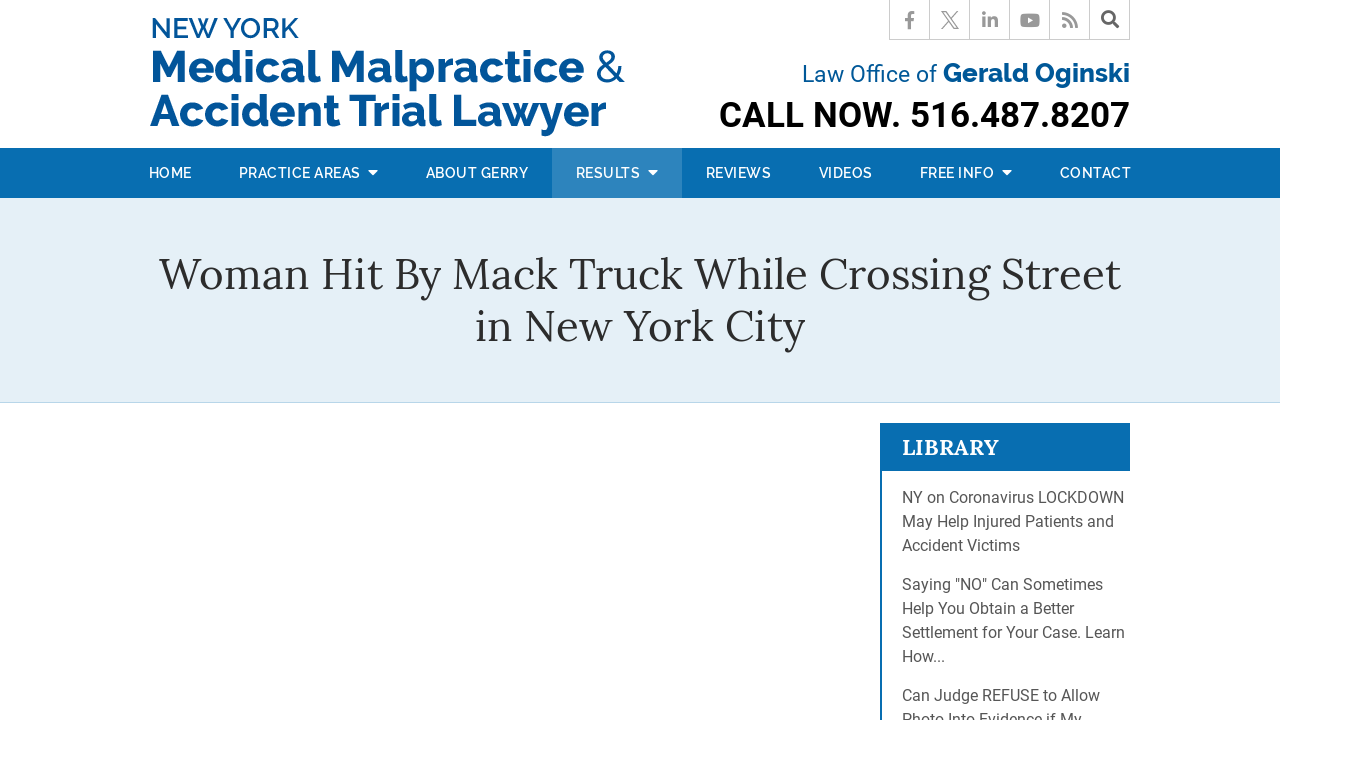

--- FILE ---
content_type: text/html;charset=utf-8
request_url: https://www.oginski-law.com/case_results/woman-hit-by-mack-truck-while-crossing-street-in-new-york-city.cfm
body_size: 31879
content:


<!--[if !IE]>
Client: The Law Office Of Gerald Oginski, LLC
Project: The Law Office Of Gerald Oginski, LLC
Project ID: 59
Server: 117-C
Time Session Started: 08:42:09 PM
Application Name: PROJECT-www.oginski-law.com
Referer URL: 
Page URL: https://www.oginski-law.com/case_results/woman-hit-by-mack-truck-while-crossing-street-in-new-york-city.cfm
Date/Time Page Requested: Thursday, January 15, 2026 08:42:09 PM
Hardware: desktop/laptop
Platform: mac
Browser: chrome 131.0.0.0
Version: 3
Frame Version: 4
Mobile Site: enabled
CRM: enabled
Layout: default
Page Type: detail
Section: caseresults
Category ID: 12
Page ID: 3797

Source IP: 44.209.33.81
<![endif]-->


<!doctype html>
<html class="project-59 mac webkit chrome chrome131 caseresults detail catid-12 pageid-3797 no-js" lang="en">

<head>

<meta charset="utf-8">


<title>Woman Hit By Mack Truck While Crossing Street in New York City | The Law Office Of Gerald Oginski, LLC</title>


<meta name="description" content="One of the most common questions I get in my office is “How much is my case worth?”  Every case has a different value depending upon the type of injuries suffer">

<meta property="og:type" content="article">
<meta property="og:site_name" content="The Law Office Of Gerald Oginski, LLC">
<meta property="og:title" content="Woman Hit By Mack Truck While Crossing Street in New York City">
<meta property="og:url" content="https://www.oginski-law.com/case_results/woman-hit-by-mack-truck-while-crossing-street-in-new-york-city.cfm">
<meta property="og:description" content="One of the most common questions I get in my office is “How much is my case worth?”  Every case has a different value depending upon the type of injuries suffer">
<meta property="og:image" content="https://img.youtube.com/vi/zBaF4wkYLsY/hqdefault.jpg">

<meta name="twitter:card" content="summary_large_image">
<meta name="twitter:title" content="Woman Hit By Mack Truck While Crossing Street in New York City">
<meta name="twitter:description" content="One of the most common questions I get in my office is “How much is my case worth?”  Every case has a different value depending upon the type of injuries suffer">
<meta name="twitter:image" content="https://img.youtube.com/vi/zBaF4wkYLsY/hqdefault.jpg">


<meta name="sections" data-type="string" content="Car Accidents">

<link rel="canonical" href="https://www.oginski-law.com/case_results/woman-hit-by-mack-truck-while-crossing-street-in-new-york-city.cfm">

<link rel="alternate" type="application/rss+xml" href="/feed.xml" title="RSS">


<meta name="msvalidate.01" content="B7753523D41A7DDBA282191B4C39BF5B">
<meta name="verify-v1" content="TzCNp9lldRua8rKowcbvkUQROD8takn8i0oI0t8naCc=">



<meta name="viewport" content="width=device-width, initial-scale=1">
<link rel="shortcut icon" href="/includes/default/images/favicon.ico?v=4.0.206">
<link rel="apple-touch-icon" href="/includes/default/images/apple-touch-icon.png?v=4.0.206">


<link rel="dns-prefetch" href="https://ajax.googleapis.com">
<link rel="dns-prefetch" href="https://use.fontawesome.com">
<link rel="dns-prefetch" href="https://cdn.fosterwebmarketing.com">
<link rel="dns-prefetch" href="https://cdn.jsdelivr.net">

<link rel="prefetch" href="/includes/default/styles.css?v=4.0.206">
<link rel="prefetch" href="https://cdnjs.cloudflare.com/ajax/libs/slick-carousel/1.8.1/slick.min.js">

<link rel="preload" href="https://ajax.googleapis.com/ajax/libs/jquery/1.7.2/jquery.min.js" as="script">
<link rel="preload" href="https://cdn.fosterwebmarketing.com/js/plugins-1.2.5.min.js" as="script">
<link rel="preload" href="/includes/default/fonts/lora-v14-latin-regular.woff2" as="font" crossorigin>
<link rel="preload" href="/includes/default/fonts/lora-v14-latin-regular.woff" as="font" crossorigin>
<link rel="preload" href="/includes/default/fonts/lora-v14-latin-700.woff2" as="font" crossorigin>
<link rel="preload" href="/includes/default/fonts/lora-v14-latin-700.woff" as="font" crossorigin>
<link rel="preload" href="/includes/default/fonts/raleway-v14-latin-regular.woff2" as="font" crossorigin>
<link rel="preload" href="/includes/default/fonts/raleway-v14-latin-regular.woff" as="font" crossorigin>
<link rel="preload" href="/includes/default/fonts/raleway-v14-latin-500.woff2" as="font" crossorigin>
<link rel="preload" href="/includes/default/fonts/raleway-v14-latin-500.woff" as="font" crossorigin>
<link rel="preload" href="/includes/default/fonts/raleway-v14-latin-600.woff2" as="font" crossorigin>
<link rel="preload" href="/includes/default/fonts/raleway-v14-latin-600.woff" as="font" crossorigin>
<link rel="preload" href="/includes/default/fonts/raleway-v14-latin-700.woff2" as="font" crossorigin>
<link rel="preload" href="/includes/default/fonts/raleway-v14-latin-700.woff" as="font" crossorigin>
<link rel="preload" href="/includes/default/fonts/raleway-v14-latin-800.woff2" as="font" crossorigin>
<link rel="preload" href="/includes/default/fonts/raleway-v14-latin-800.woff" as="font" crossorigin>
<link rel="preload" href="/includes/default/fonts/fa-brands-400.woff2" as="font" crossorigin>
<link rel="preload" href="/includes/default/fonts/fa-solid-900.woff2" as="font" crossorigin>





<style>



.du-dropzone, .du-info {background: white;border-radius: 8px;line-height: 1.3;}.du-choosebtn {background: #ccdcff !important;color: #444 !important;border: 0 !important;border-radius: 4px !important;}.uploader__folder {display: none !important;}.du-files {list-style: none;margin: 0;padding: 0;}.du-files li {margin: 0;padding: 0;}.files-rules {font-size: 13px;font-weight: bold;padding: 16px 8px 8px;}.files-heading {line-height: 1.4;margin: 0 0 10px;}.file-item {background: #ccdcff;border-radius: 4px;color: #333;margin-bottom: 10px;padding: 6px 10px;}.file-item-size {float: right;}.file-disabled, .file-disabled:hover {opacity: .7;cursor: progress;}


.has-error label,
.has-error input,
.has-error select,
.has-error textarea,
.has-error .uploader {
	border-color: #c90808 !important;
}
.has-error label,
.has-error .form-label,
.has-error input,
.has-error input::placeholder,
.has-error select,
.has-error select option,
.has-error select:invalid option,
.has-error textarea,
.has-error textarea::placeholder,
.has-error .uploader {
	color: #c90808 !important;
}

#footer-fwm-branding {position: relative;}
#footer-fwm-branding img {position: relative; top: 4px;}
#footer-fwm-branding .spacer {display: inline-block; padding: 0 7px;}


.google-map { height:400px ; width:100% ; }
.offices.detail .google-map { margin-bottom:15px ; }
.google-map .fwm-info-window .inner { color:#333 ; display:-webkit-flex ; display:-moz-flex ; display:-ms-flex ; display:-o-flex ; display:flex ; justify-content:space-between ; line-height:1.35 ; text-align:left ; width:100% ; }
.google-map .fwm-info-window .name { font-size:14px ; font-weight:bold ; margin-bottom:3px ; }
.google-map .fwm-info-window .ratings-row { margin-top:3px ; }
.google-map .fwm-info-window .navigate { display:block ; margin-left:50px ; min-width:60px ; text-align:center ; text-decoration:none ; }
.google-map .fwm-info-window .navigate .icon { background-image: url('https://maps.gstatic.com/mapfiles/embed/images/entity11_hdpi.png') ; background-size:70px 210px ; display:inline-block ; height:22px ; width:20px ; }
.full-width-section.columns .container.columns-inner #copy .google-map img:not(.gs-image):not(.author-thumb), .full-width-section.columns .container.columns-inner #copy .google-map img:not(.gs-image):not(.author-thumb)[style*=height] { margin:0 !important ; max-width:none !important ; }


.location .thumb img {max-width:100% ;}



#copy table.myDSSlinks {background: #efefef;border: solid 1px #ccc;}
#copy table.myDSSlinks[align="center"] {margin:auto;}
#copy table.myDSSlinks td {padding: 10px 20px;}
#copy table.myDSSlinks td ul, #copy table.myDSSlinks td p {margin: 0 0 10px;padding: 0;}


.grecaptcha-badge { visibility:hidden }
.dss-form .recaptcha-footer { color:inherit ; font-size:13px ; opacity:.9 ; padding:15px 0 5px }
.dss-form .recaptcha-footer .inner-text { border-right:solid 1px #fff ; margin-right:2px ; padding-right:5px }
.dss-form .recaptcha-footer a { color:inherit ; font-weight:bold ; text-decoration:underline }


#recaptcha-div-0 {z-index: -100;}
#recaptcha-div-1 {z-index: -100;}
#recaptcha-div-2 {z-index: -100;}


.search-box .search-field-input, .search-box .st-default-search-input {background:#fff ;border:1px solid #A1A1A1 ;border-radius:3px ;box-shadow:inset 0 1px 1px rgba(0, 0, 0, .075) ;-webkit-box-sizing:content-box ;-moz-box-sizing:content-box ;box-sizing:content-box ;color:#555 ;display:inline-block ;font-size:18px ;font-weight:400 ;height:16px ;line-height:16px ;padding:12px 10px 10px ;-webkit-transition:border-color .15s ease-in-out, box-shadow .15s ease-in-out ;transition:border-color .15s ease-in-out, box-shadow .15s ease-in-out ;width:100% ;}.search-box .search-field-button, .search-box .button {font-size:18px ;margin-left:10px ;max-width:120px ;padding:0 ;width:80px ;}



.mce-toc ul > li > ul {margin-top: 15px; margin-bottom: 15px;}

#copy .mce-toc{background:#efefef;border:1px solid #ccc;margin-bottom:30px;padding:30px}#copy .mce-toc h2{margin:0 0 20px}#copy .mce-toc ul{margin:10px 0;padding-left:40px}#copy .mce-toc ul li{margin-bottom:5px}#copy .mce-toc ul ul{margin:5px 0;padding-left:30px}#copy .mce-toc ul ul li{margin-bottom:5px}

blockquote{background:#efefef;border-left:solid 5px #ccc;margin:0 0 30px 30px;padding:20px 10px 20px 30px}@media(max-width:600px){blockquote{margin-left:10px}}


#video-player{height:0 !important; padding-bottom:56%; position:relative}
#video-player iframe, 
#video-player object, 
#video-player embed{height:100%; position:absolute; top:0; left:0; width:100%}





/*overview*/
.overview-list .thumb-container{z-index:10}
/*lightbox*/
#mod-videos-overlay .video-overlay{background:#fff; box-sizing:content-box; display:none; height:432px; margin:0; padding:15px; width:768px; z-index:10000}
#mod-videos-overlay .video-overlay .close{background:url("https://cdn.fosterwebmarketing.com/images/video/overlay-close.png") no-repeat 0 0; cursor:pointer; display:block; height:36px; position:absolute; top:-18px; right:-18px; width:36px; z-index:10005}
.youtube-mask{background:rgba(0,0,0,0.8); height:100%; position:fixed; top:0; left:0; width:100%; z-index:10000000;}
.youtube-mask #mod-videos-overlay .video-overlay{display:block; margin:7% auto 0; position:relative;}

.youtube-mask iframe{height:432px; width:768px;}


</style>

    <style>.container,.padded-container{margin:auto}@media (max-width:559px){.container,.padded-container{width:90%}}@media (min-width:560px){.container,.padded-container{width:520px}}@media (min-width:700px){.container,.padded-container{width:640px}}@media (min-width:860px){.container,.padded-container{width:780px}}@media (min-width:1080px){.container,.padded-container{width:980px}}@media (min-width:1320px){.container,.padded-container{width:1200px}}.padded-container{padding-bottom:50px;padding-top:50px}.padded-container>.heading,.padded-container>h1,.padded-container>h2,.padded-container>h3,.padded-container>h4,.padded-container>h5{margin-top:0}body{box-sizing:border-box;font-family:Roboto,sans-serif;font-size:18px;font-weight:400;line-height:1.7em}@media (max-width:699px){body{font-weight:300}}body.no-scroll{overflow:hidden}body *,body :after,body :before{box-sizing:border-box}body #copy .dss-content>h1:first-child,body #copy .dss-content>h2:first-child,body #copy .dss-content>h3:first-child,body #copy .pagedescription>h1:first-child,body #copy .pagedescription>h2:first-child,body #copy .pagedescription>h3:first-child,body #copy .summary>h1:first-child,body #copy .summary>h2:first-child,body #copy .summary>h3:first-child{margin-top:0}body h1{font-size:34px;line-height:44px}@media screen and (min-width:520px){body h1{font-size:calc(27.88235px + 1.17647vw)}}@media screen and (min-width:1200px){body h1{font-size:42px}}@media screen and (min-width:520px){body h1{line-height:calc(37.88235px + 1.17647vw)}}@media screen and (min-width:1200px){body h1{line-height:52px}}body h2{font-size:30px;line-height:40px}@media screen and (min-width:520px){body h2{font-size:calc(25.41176px + .88235vw)}}@media screen and (min-width:1200px){body h2{font-size:36px}}@media screen and (min-width:520px){body h2{line-height:calc(35.41176px + .88235vw)}}@media screen and (min-width:1200px){body h2{line-height:46px}}body h3{font-size:26px;line-height:36px}@media screen and (min-width:520px){body h3{font-size:calc(19.88235px + 1.17647vw)}}@media screen and (min-width:1200px){body h3{font-size:34px}}@media screen and (min-width:520px){body h3{line-height:calc(29.88235px + 1.17647vw)}}@media screen and (min-width:1200px){body h3{line-height:44px}}body h4,body h5,body h6{font-size:24px;line-height:34px}@media screen and (min-width:520px){body h4,body h5,body h6{font-size:calc(17.88235px + 1.17647vw)}}@media screen and (min-width:1200px){body h4,body h5,body h6{font-size:32px}}@media screen and (min-width:520px){body h4,body h5,body h6{line-height:calc(27.88235px + 1.17647vw)}}@media screen and (min-width:1200px){body h4,body h5,body h6{line-height:42px}}body h1,body h2,body h3,body h4,body h5,body h6{font-family:Lora,serif;font-weight:400;margin:40px 0 15px}body p{margin:0 0 30px}body ol,body ul{list-style-position:outside;margin-bottom:30px;padding-left:20px}body ol li,body ul li{margin-bottom:15px}body ol li:last-of-type,body ul li:last-of-type{margin-bottom:0}body :focus{outline:none}body b,body strong{font-weight:700}body #exposeMask{width:100%!important}.button{background:#ffd123;border:none;border-radius:5px;color:#1b1b1b;display:inline-block;padding:5px 20px;text-align:center;text-decoration:none}.button:hover{background:#efbd00}.button.ghost{background:none transparent;border:1px solid #fff;width:27.4%}.button.ghost:hover{background:#fff;color:#ffd123}.slick-dots .slick-active button a{color:#ffd123!important}.remove-bullets{list-style-type:none;margin:0;padding:0}.no-select{user-select:none;-webkit-touch-callout:none;-webkit-user-select:none;-khtml-user-select:none;-moz-user-select:none;-ms-user-select:none;-webkit-tap-highlight-color:transparent}.lightbox{background:transparent;display:block;height:100%;opacity:0;position:fixed;top:0;left:0;text-align:center;transition:.35s;visibility:hidden;width:100%;z-index:999}.lightbox .video{display:none;max-width:1024px;position:absolute;top:50%;left:50%;transform:translate(-50%,-50%);width:100%}@media (max-width:950px){.lightbox .video{max-width:80%}}@media (max-width:599px){.lightbox .video{max-width:90%}}@media (max-width:1079px) AND (orientation:landscape){.lightbox .video{top:60%;max-width:70%}}.lightbox .video .video-wrapper{display:block;height:0;margin:0 auto 20px;max-width:1024px;padding-bottom:56.25%;position:relative;width:100%}.lightbox .video .video-wrapper iframe{border:2px solid #fff;height:100%;left:0;position:absolute;top:0;width:100%}.lightbox .video .video-wrapper .close{background:#086eb1;border:2px solid #ddd;border-radius:50%;box-shadow:1px 1px 2px rgba(0,0,0,.8);color:#ddd;cursor:pointer;display:none;font-size:26px;font-weight:700;line-height:30px;height:40px;position:absolute;top:-18px;right:-18px;text-shadow:1px 1px 2px rgba(0,0,0,.8);width:40px;z-index:1000}@media (max-width:400px){.lightbox .video .video-wrapper .close{top:-24px;right:-12px}}.lightbox .video .video-wrapper .close:hover{background:#097dc9;color:#fff;border-color:#fff}.lightbox.visible{background:rgba(0,0,0,.8);opacity:1;transition:.35s;visibility:visible}.lightbox.visible .video{display:block;transform:translate(-50%,-50%)}.lightbox.visible .video .video-wrapper .close{display:block}.slick-dots li.slick-active button a{color:#ffd123}.slick-dots li button{padding:0}html.mobile-open,html.mobile-open body{overflow:hidden;max-width:100%;width:100%}@media (max-width:500px){.main-container{overflow-x:hidden}}@media (max-width:859px){.main-container #copy img{max-width:100%!important}}@media (max-width:500px){.main-container #copy img{clear:both!important;float:none!important;margin:10px auto!important}}@media (max-width:859px){#top-header.top-header-1{height:auto;overflow:hidden}}@media (max-width:400px){#top-header.top-header-1{height:74px}}#top-header.top-header-1 .inner{position:relative;z-index:100}#top-header.top-header-1 .inner .branding{background:#fff}#top-header.top-header-1 .inner .branding .container{align-items:center;display:flex;justify-content:space-between;position:relative}#top-header.top-header-1 .inner .branding .container .logo{margin:18px 0 8px;max-width:55%;transition:.8s}@media (max-width:1079px){#top-header.top-header-1 .inner .branding .container .logo{max-width:34%}}@media (max-width:859px){#top-header.top-header-1 .inner .branding .container .logo{margin:15px 0;transition:0s}}@media (max-width:590px){#top-header.top-header-1 .inner .branding .container .logo{max-width:55%}}@media (max-width:859px) AND (orientation:landscape){#top-header.top-header-1 .inner .branding .container .logo{max-width:34%}}#top-header.top-header-1 .inner .branding .container .logo .logo-link{display:block;line-height:1em}#top-header.top-header-1 .inner .branding .container .logo .logo-link .logo-img{height:auto;max-width:100%}#top-header.top-header-1 .inner .branding .container .social-search{border-bottom:1px solid #ccc;border-left:1px solid #ccc;display:flex;height:40px;list-style:none;margin:0;padding:0;position:absolute;top:0;right:0}@media (max-width:1079px){#top-header.top-header-1 .inner .branding .container .social-search{display:none}}#top-header.top-header-1 .inner .branding .container .social-search .button{border-radius:0}@media (max-width:859px){#top-header.top-header-1 .inner .branding .container .social-search .button{display:none}}#top-header.top-header-1 .inner .branding .container .social-search .icon{align-items:center;border-right:1px solid #ccc;color:#999;display:flex;justify-content:center;height:40px;text-decoration:none;width:40px}#top-header.top-header-1 .inner .branding .container .social-search .icon svg{fill:#999;width:18px}#top-header.top-header-1 .inner .branding .container .social-search .icon:hover{color:#fff}#top-header.top-header-1 .inner .branding .container .social-search .icon:hover svg{fill:#fff}#top-header.top-header-1 .inner .branding .container .social-search .icon:hover.facebook{background:#4267b2}#top-header.top-header-1 .inner .branding .container .social-search .icon:hover.linkedin{background:#0077b5}#top-header.top-header-1 .inner .branding .container .social-search .icon:hover.twitter{background:#000}#top-header.top-header-1 .inner .branding .container .social-search .icon:hover.googleplus{background:#de5347}#top-header.top-header-1 .inner .branding .container .social-search .icon:hover.youtube{background:red}#top-header.top-header-1 .inner .branding .container .social-search .icon:hover.pinterest{background:#bd081b}#top-header.top-header-1 .inner .branding .container .social-search .icon:hover.rss{background:#f18f34}#top-header.top-header-1 .inner .branding .container .social-search .search-box .st-default-search-input{background:transparent;border:none;position:absolute;top:0;right:40px;height:40px;padding:0;overflow:hidden;opacity:0;transition:width .15s ease;width:0}#top-header.top-header-1 .inner .branding .container .social-search .search-box .st-default-search-input:focus{border:none;outline:0}#top-header.top-header-1 .inner .branding .container .social-search .search-box .button{background:none;border-radius:0;border:none;border-right:1px solid #ccc;color:#666;height:40px;margin-left:0;padding:0;width:40px}#top-header.top-header-1 .inner .branding .container .social-search .search-box .button:hover{cursor:pointer}#top-header.top-header-1 .inner .branding .container .social-search .search-box .st-default-search-input:focus,#top-header.top-header-1 .inner .branding .container .social-search .search-box:hover input{background:#fff;border-bottom:1px solid #ccc;border-left:1px solid #ccc;opacity:1;padding-left:10px;width:180%}#top-header.top-header-1 .inner .branding .container .social-search .search-box .st-default-search-input:focus+.button,#top-header.top-header-1 .inner .branding .container .social-search .search-box:hover input+.button{background:#086eb1;color:#fff}#top-header.top-header-1 .inner .branding .container .contact-info{margin:52px 0 0;text-align:right}@media (max-width:1079px){#top-header.top-header-1 .inner .branding .container .contact-info{margin:5px 0}}#top-header.top-header-1 .inner .branding .container .contact-info .office{color:#005898;font-size:16px;line-height:20px}@media screen and (min-width:520px){#top-header.top-header-1 .inner .branding .container .contact-info .office{font-size:calc(10.64706px + 1.02941vw)}}@media screen and (min-width:1200px){#top-header.top-header-1 .inner .branding .container .contact-info .office{font-size:23px}}@media screen and (min-width:520px){#top-header.top-header-1 .inner .branding .container .contact-info .office{line-height:calc(13.88235px + 1.17647vw)}}@media screen and (min-width:1200px){#top-header.top-header-1 .inner .branding .container .contact-info .office{line-height:28px}}@media (max-width:859px){#top-header.top-header-1 .inner .branding .container .contact-info .office{display:none}}#top-header.top-header-1 .inner .branding .container .contact-info .office span{font-family:Raleway,sans-serif;font-weight:800;font-size:19px;line-height:24px}@media screen and (min-width:520px){#top-header.top-header-1 .inner .branding .container .contact-info .office span{font-size:calc(13.64706px + 1.02941vw)}}@media screen and (min-width:1200px){#top-header.top-header-1 .inner .branding .container .contact-info .office span{font-size:26px}}@media screen and (min-width:520px){#top-header.top-header-1 .inner .branding .container .contact-info .office span{line-height:calc(20.94118px + .58824vw)}}@media screen and (min-width:1200px){#top-header.top-header-1 .inner .branding .container .contact-info .office span{line-height:28px}}#top-header.top-header-1 .inner .branding .container .contact-info .phone{color:#000;font-weight:700;margin:5px 0;transition:.8s;font-size:15px;line-height:24px}@media screen and (min-width:520px){#top-header.top-header-1 .inner .branding .container .contact-info .phone{font-size:calc(-.29412px + 2.94118vw)}}@media screen and (min-width:1200px){#top-header.top-header-1 .inner .branding .container .contact-info .phone{font-size:35px}}@media screen and (min-width:520px){#top-header.top-header-1 .inner .branding .container .contact-info .phone{line-height:calc(9.47059px + 2.79412vw)}}@media screen and (min-width:1200px){#top-header.top-header-1 .inner .branding .container .contact-info .phone{line-height:43px}}@media (max-width:1079px){#top-header.top-header-1 .inner .branding .container .contact-info .phone{line-height:1.5em;margin:0}}@media (max-width:859px){#top-header.top-header-1 .inner .branding .container .contact-info .phone{display:none}}#top-header.top-header-1 .inner .branding .container .contact-info .phone a{color:#086eb1;text-decoration:none}#top-header.top-header-1 .inner .branding .container .contact-info .phone .label{text-transform:uppercase}@media (max-width:559px){#top-header.top-header-1 .inner .branding .container .contact-info .phone .label{display:block}}#top-header.top-header-1 .inner .branding .container .mobile-icons{align-items:center;display:none;position:relative;z-index:101}@media (max-width:859px){#top-header.top-header-1 .inner .branding .container .mobile-icons{display:flex}}#top-header.top-header-1 .inner .branding .container .mobile-icons .mobile-phone{color:#086eb1;font-size:31px;top:-2px}#top-header.top-header-1 .inner .branding .container .mobile-icons .mobile-menu,#top-header.top-header-1 .inner .branding .container .mobile-icons .mobile-phone{user-select:none;-webkit-touch-callout:none;-webkit-user-select:none;-khtml-user-select:none;-moz-user-select:none;-ms-user-select:none;-webkit-tap-highlight-color:transparent;position:relative}#top-header.top-header-1 .inner .branding .container .mobile-icons .mobile-menu{cursor:pointer;margin-left:15px;padding:10px;top:1px;transition:all .3s ease}#top-header.top-header-1 .inner .branding .container .mobile-icons .mobile-menu .icon-bar{background:#086eb1;display:block;height:3px;margin:0 0 5px;transition:all .4s ease;width:25px}#top-header.top-header-1 .inner .branding .container .mobile-icons .mobile-menu.mobile-open .icon-bar{margin:0 0 5px}#top-header.top-header-1 .inner .branding .container .mobile-icons .mobile-menu.mobile-open .icon-bar:first-child{transform:rotate(45deg);transform-origin:2px}#top-header.top-header-1 .inner .branding .container .mobile-icons .mobile-menu.mobile-open .icon-bar:nth-child(2){opacity:0}#top-header.top-header-1 .inner .branding .container .mobile-icons .mobile-menu.mobile-open .icon-bar:nth-child(3){transform:rotate(-45deg);transform-origin:0}#top-header.top-header-1 .inner #nav{background:#086eb1;position:relative}@media (max-width:859px){#top-header.top-header-1 .inner #nav{background:#086eb1;display:block;height:100vh;margin:0;max-width:100%;overflow:scroll;padding:0;position:absolute;right:-100%;transition:right .4s linear;width:100%;-webkit-overflow-scrolling:touch}}@media (max-width:859px){#top-header.top-header-1 .inner #nav .container{width:100%}}@media (max-width:1079px){#top-header.top-header-1 .inner #nav .hide{display:none}}@media (max-width:859px){#top-header.top-header-1 .inner #nav .hide{display:inline}}#top-header.top-header-1 .inner #nav .sticky-logo{display:none;flex-shrink:0;line-height:0;margin-right:20px}#top-header.top-header-1 .inner #nav .sticky-logo img{height:39px;margin:2px 0;max-width:100%}#top-header.top-header-1 .inner #nav .nav-list{list-style:none;margin:0 -25px;padding:0}@media (max-width:859px){#top-header.top-header-1 .inner #nav .nav-list{margin:0 auto;max-width:98%;max-width:100%;padding-bottom:200px}}#top-header.top-header-1 .inner #nav .nav-list>li{display:table-cell;margin:0;text-align:center;width:1%}@media (max-width:859px){#top-header.top-header-1 .inner #nav .nav-list>li{border-bottom:1px solid hsla(0,0%,100%,.2);display:block;text-align:left;width:auto}}@media (max-width:859px){#top-header.top-header-1 .inner #nav .nav-list>li:first-of-type{border-top:1px solid hsla(0,0%,100%,.2)}}#top-header.top-header-1 .inner #nav .nav-list>li a{color:#fff;display:block;font-family:Raleway,sans-serif;font-size:17px;font-weight:600;letter-spacing:.5px;padding:10px 0;text-decoration:none;text-transform:uppercase;white-space:nowrap}@media (max-width:1319px){#top-header.top-header-1 .inner #nav .nav-list>li a{font-size:14px}}@media (max-width:1079px){#top-header.top-header-1 .inner #nav .nav-list>li a{font-size:12px}}@media (max-width:859px){#top-header.top-header-1 .inner #nav .nav-list>li a{font-size:16px;padding:13px 20px;width:auto}}#top-header.top-header-1 .inner #nav .nav-list>li.dropdown{position:relative}@media (max-width:859px){#top-header.top-header-1 .inner #nav .nav-list>li.dropdown>a{width:100%}}#top-header.top-header-1 .inner #nav .nav-list>li.dropdown .caret{cursor:pointer;font-size:16px;margin-left:4px}@media (max-width:859px){#top-header.top-header-1 .inner #nav .nav-list>li.dropdown .caret{display:none}}#top-header.top-header-1 .inner #nav .nav-list>li.dropdown .caret.mobile{border-left:1px solid hsla(0,0%,86.7%,.2);color:#fff;display:none;font-size:20px;text-align:center;width:40%}@media (max-width:859px){#top-header.top-header-1 .inner #nav .nav-list>li.dropdown .caret.mobile{user-select:none;-webkit-touch-callout:none;-webkit-user-select:none;-khtml-user-select:none;-moz-user-select:none;-ms-user-select:none;-webkit-tap-highlight-color:transparent;display:inline-block}}#top-header.top-header-1 .inner #nav .nav-list>li.dropdown .dropdown-menu{display:none;list-style:none;margin:0;min-width:250px;padding:0;position:absolute;top:100%;left:0}#top-header.top-header-1 .inner #nav .nav-list>li.dropdown .dropdown-menu.practiceareas{min-width:340px}@media (max-width:859px){#top-header.top-header-1 .inner #nav .nav-list>li.dropdown .dropdown-menu.practiceareas{min-width:auto}}@media (max-width:859px){#top-header.top-header-1 .inner #nav .nav-list>li.dropdown .dropdown-menu{display:block;overflow:hidden;max-height:0;min-width:auto;position:relative;transition:all .3s ease-in-out;width:100%}}#top-header.top-header-1 .inner #nav .nav-list>li.dropdown .dropdown-menu li{margin:0;text-align:left}@media (max-width:859px){#top-header.top-header-1 .inner #nav .nav-list>li.dropdown .dropdown-menu li{background:#388ac0}}#top-header.top-header-1 .inner #nav .nav-list>li.dropdown .dropdown-menu li a{font-weight:400;padding:8px 25px;text-transform:capitalize;white-space:normal}#top-header.top-header-1 .inner #nav .nav-list>li.dropdown .dropdown-menu li a:hover{background:#0977c0}#top-header.top-header-1 .inner #nav .nav-list>li.dropdown .dropdown-menu li.divider{background:hsla(0,0%,100%,.07);height:1px}@media (max-width:859px){#top-header.top-header-1 .inner #nav .nav-list>li.dropdown .dropdown-menu li.divider{display:none}}#top-header.top-header-1 .inner #nav .nav-list>li.dropdown .dropdown-menu li.parent{position:relative}@media (max-width:859px){#top-header.top-header-1 .inner #nav .nav-list>li.dropdown .dropdown-menu li.parent{align-items:center;display:flex;flex-wrap:wrap}}#top-header.top-header-1 .inner #nav .nav-list>li.dropdown .dropdown-menu li.parent>a{position:relative}#top-header.top-header-1 .inner #nav .nav-list>li.dropdown .dropdown-menu li.parent>a .fa-caret-right{font-size:140%;height:30px;position:absolute;right:15px;top:calc(50% - 15px)}@media (max-width:859px){#top-header.top-header-1 .inner #nav .nav-list>li.dropdown .dropdown-menu li.parent>a .fa-caret-right{display:none}}#top-header.top-header-1 .inner #nav .nav-list>li.dropdown .dropdown-menu li.parent .subnav-child{background:#388ac0;list-style:none;margin:0;min-width:250px;opacity:0;padding:0;position:absolute;left:0;top:0;z-index:-1}@media (max-width:859px){#top-header.top-header-1 .inner #nav .nav-list>li.dropdown .dropdown-menu li.parent .subnav-child{background:#388ac0;display:block;opacity:1;overflow:hidden;max-height:0;min-width:auto;position:relative;left:0;transition:all .3s ease-in-out;width:100%}}#top-header.top-header-1 .inner #nav .nav-list>li.dropdown .dropdown-menu li.parent .subnav-child .child a{white-space:nowrap}@media (max-width:859px){#top-header.top-header-1 .inner #nav .nav-list>li.dropdown .dropdown-menu li.parent .subnav-child .child{background:#5fa1cd}#top-header.top-header-1 .inner #nav .nav-list>li.dropdown .dropdown-menu li.parent .subnav-child .child a{padding:13px 25px 13px 70px;white-space:normal}}@media (max-width:859px){#top-header.top-header-1 .inner #nav .nav-list>li.dropdown .dropdown-menu li.parent.open .subnav-child{max-height:900vh;opacity:1;z-index:1}}#top-header.top-header-1 .inner #nav .nav-list>li.dropdown .dropdown-menu li.parent:hover{background:#388ac0}#top-header.top-header-1 .inner #nav .nav-list>li.dropdown .dropdown-menu li.parent:hover .subnav-child{background:#388ac0;left:100%;opacity:1;z-index:1}@media (max-width:859px){#top-header.top-header-1 .inner #nav .nav-list>li.dropdown .dropdown-menu li.parent:hover .subnav-child{left:0}}#top-header.top-header-1 .inner #nav .nav-list>li.dropdown .dropdown-menu li.parent:hover .subnav-child:hover,#top-header.top-header-1 .inner #nav .nav-list>li.dropdown .dropdown-menu li.parent:hover .subnav-child:hover li a{z-index:2}#top-header.top-header-1 .inner #nav .nav-list>li.dropdown .dropdown-menu li.parent:hover .subnav-child:hover li a:hover{background:#4b96c6}@media (min-width:860px){#top-header.top-header-1 .inner #nav .nav-list>li.dropdown:hover .dropdown-menu{background:#2d84bd;display:block}#top-header.top-header-1 .inner #nav .nav-list>li.dropdown:hover .dropdown-menu li a:hover{background:#388ac0}}@media (min-width:860px) and (max-width:859px){#top-header.top-header-1 .inner #nav .nav-list>li.dropdown:hover .dropdown-menu{max-height:900vh}}#top-header.top-header-1 .inner #nav .nav-list>li.dropdown.open{background:#388ac0}@media (max-width:859px){#top-header.top-header-1 .inner #nav .nav-list>li.dropdown.open .dropdown-menu{background:#388ac0;display:block;max-height:900vh}#top-header.top-header-1 .inner #nav .nav-list>li.dropdown.open .dropdown-menu li a:hover{background:#388ac0}}@media (min-width:860px){#top-header.top-header-1 .inner #nav .nav-list>li:hover>a{background:#2d84bd}}#top-header.top-header-1 .inner #nav .nav-list>li.active>a{background:#2d84bd}@media (max-width:859px){#top-header.top-header-1 .inner #nav.mobile-open{right:0}#top-header.top-header-1 .inner #nav.mobile-open .nav-list>li{border-color:hsla(0,0%,86.7%,.2);width:100%}#top-header.top-header-1 .inner #nav.mobile-open .nav-list>li a{padding:13px 20px}#top-header.top-header-1 .inner #nav.mobile-open .nav-list>li.dropdown a{display:inline-block;width:70%}#top-header.top-header-1 .inner #nav.mobile-open .nav-list>li.dropdown .caret.mobile{user-select:none;-webkit-touch-callout:none;-webkit-user-select:none;-khtml-user-select:none;-moz-user-select:none;-ms-user-select:none;-webkit-tap-highlight-color:transparent;display:inline-block;margin:0;padding:5px 0;width:28%}#top-header.top-header-1 .inner #nav.mobile-open .nav-list>li.dropdown .caret.mobile .fas{transition:.6s}#top-header.top-header-1 .inner #nav.mobile-open .nav-list>li.dropdown .dropdown-menu li{border-top:1px solid hsla(0,0%,86.7%,.2)}#top-header.top-header-1 .inner #nav.mobile-open .nav-list>li.dropdown .dropdown-menu li a{font-size:16px;padding:13px 25px 13px 40px;width:100%}#top-header.top-header-1 .inner #nav.mobile-open .nav-list>li.dropdown .dropdown-menu li:first-of-type{border-top-color:#2d84bd}#top-header.top-header-1 .inner #nav.mobile-open .nav-list>li.dropdown .dropdown-menu li.parent>a{width:70%}#top-header.top-header-1 .inner #nav.mobile-open .nav-list>li.dropdown .dropdown-menu li.parent.open>.caret.mobile{user-select:none;-webkit-touch-callout:none;-webkit-user-select:none;-khtml-user-select:none;-moz-user-select:none;-ms-user-select:none;-webkit-tap-highlight-color:transparent}#top-header.top-header-1 .inner #nav.mobile-open .nav-list>li.dropdown .dropdown-menu li.parent.open>.caret.mobile .fas{transform:rotate(90deg)}#top-header.top-header-1 .inner #nav.mobile-open .nav-list>li.dropdown.active,#top-header.top-header-1 .inner #nav.mobile-open .nav-list>li.dropdown.active.open,#top-header.top-header-1 .inner #nav.mobile-open .nav-list>li.dropdown.active.open>a,#top-header.top-header-1 .inner #nav.mobile-open .nav-list>li.dropdown.open,#top-header.top-header-1 .inner #nav.mobile-open .nav-list>li.dropdown.open>a{background:#2d84bd}#top-header.top-header-1 .inner #nav.mobile-open .nav-list>li.dropdown.open>.caret.mobile .fas{transform:rotate(180deg)}}@media not print{#top-header.top-header-1 .inner.sticky-nav{opacity:0;position:fixed;top:-50px;transition:top .5s ease-in-out;width:100%}}#top-header.top-header-1 .inner.sticky-nav .branding{display:none}@media (max-width:859px){#top-header.top-header-1 .inner.sticky-nav .branding{display:block}}#top-header.top-header-1 .inner.sticky-nav #nav .container{display:flex}#top-header.top-header-1 .inner.sticky-nav #nav .sticky-logo{display:block}@media (max-width:1079px){#top-header.top-header-1 .inner.sticky-nav #nav .sticky-logo{display:none}}#top-header.top-header-1 .inner.sticky-nav #nav .nav-list{flex-grow:1;margin:0 auto}@media (min-width:860px){#top-header.top-header-1 .inner.sticky-nav #nav .nav-list>li a{font-size:13px;padding:5px 0 7px}}#top-header.top-header-1 .inner.sticky-nav #nav .nav-list>li.dropdown-menu li a{padding:8px 15px}#top-header.top-header-1 .inner.sticky-nav.sticky-in{opacity:1;top:0;transition:.5s}@media not print{#top-header.top-header-1 .inner.sticky-nav.sticky-in{box-shadow:0 3px 3px rgba(0,0,0,.3)}}#top-header.top-header-1 .inner.mobile-open{background:none;height:100vh;overflow:scroll;position:fixed;top:0;left:0;width:100%;-webkit-overflow-scrolling:touch;z-index:100}.panel:nth-of-type(2n){background:rgba(8,110,177,.1)}.panel h2.heading{font-size:34px;line-height:44px;font-family:Raleway,sans-serif;font-weight:400;margin-bottom:50px;text-align:center}@media screen and (min-width:520px){.panel h2.heading{font-size:calc(27.88235px + 1.17647vw)}}@media screen and (min-width:1200px){.panel h2.heading{font-size:42px}}@media screen and (min-width:520px){.panel h2.heading{line-height:calc(30.23529px + 2.64706vw)}}@media screen and (min-width:1200px){.panel h2.heading{line-height:62px}}.panel h2.heading>a{text-decoration:none}.panel h2.heading+.intro{margin-top:-20px}.panel .footer .button{padding:10px 40px}#main-header.option-1{background:#7aa4b9 url(/includes/default/images/background.jpg?v=1.4) 50% 0 no-repeat;background-size:cover;position:relative;overflow:hidden}@media (max-width:859px){#main-header.option-1{background-position:35% 0}}@media (max-width:699px){#main-header.option-1{background-position:24% 0}}@media (max-width:490px){#main-header.option-1{background-position:32% 0}}#main-header.option-1 .padded-container{align-items:flex-end;display:flex;height:600px;padding:50px 0 36px;position:relative;z-index:2}@media (min-width:1320px){#main-header.option-1 .padded-container{max-width:1600px;width:100%}}@media (max-width:1079px){#main-header.option-1 .padded-container{padding:50px 0 15px}}@media (max-width:859px){#main-header.option-1 .padded-container{height:510px}}#main-header.option-1 .padded-container .content{text-align:left;margin-left:18%;width:45%}@media (max-width:1450px){#main-header.option-1 .padded-container .content{margin-left:8%}}@media (max-width:1319px){#main-header.option-1 .padded-container .content{margin-left:0;width:58%}}@media (max-width:1079px){#main-header.option-1 .padded-container .content{align-items:flex-start;display:flex;flex-direction:column;width:49%}}@media (max-width:859px){#main-header.option-1 .padded-container .content{width:60%}}@media (max-width:699px){#main-header.option-1 .padded-container .content{display:block;width:100%}}#main-header.option-1 .padded-container .content .attorney{color:#fff;font-family:Raleway,sans-serif;font-weight:700;font-size:22px;line-height:28px;margin-bottom:25px;text-shadow:2px 2px 15px #000}@media screen and (min-width:520px){#main-header.option-1 .padded-container .content .attorney{font-size:calc(9.76471px + 2.35294vw)}}@media screen and (min-width:1200px){#main-header.option-1 .padded-container .content .attorney{font-size:38px}}@media screen and (min-width:520px){#main-header.option-1 .padded-container .content .attorney{line-height:calc(21.88235px + 1.17647vw)}}@media screen and (min-width:1200px){#main-header.option-1 .padded-container .content .attorney{line-height:36px}}@media (max-width:1079px){#main-header.option-1 .padded-container .content .attorney{margin-bottom:5px}}#main-header.option-1 .padded-container .content .attorney .title{font-size:28px;font-weight:500}@media (max-width:1079px){#main-header.option-1 .padded-container .content .attorney .title{font-size:20px}}@media (max-width:859px){#main-header.option-1 .padded-container .content .attorney .title{font-size:18px}}@media (max-width:358px){#main-header.option-1 .padded-container .content .attorney .title{font-size:16px}}#main-header.option-1 .padded-container .content .button{font-family:Raleway,sans-serif;font-weight:600;padding:14px 20px;width:50%}@media (max-width:1510px){#main-header.option-1 .padded-container .content .button{font-size:17px}}@media (max-width:1440px){#main-header.option-1 .padded-container .content .button{font-size:19px;padding:14px 30px}}@media (max-width:1079px){#main-header.option-1 .padded-container .content .button{line-height:24px;margin-top:10px;width:100%}}@media (max-width:859px){#main-header.option-1 .padded-container .content .button{font-size:17px}}@media (max-width:490px){#main-header.option-1 .padded-container .content .button{padding:10px 20px}}@media (max-width:350px){#main-header.option-1 .padded-container .content .button{font-size:15px}}#main-header.option-1 .padded-container .content .button.ghost{background:none transparent;color:#fff;margin-right:16px;width:46%}@media (max-width:1079px){#main-header.option-1 .padded-container .content .button.ghost{margin-right:0;width:100%}}#main-header.option-1 .padded-container .content .button.ghost:hover{background:#fff;color:#086eb1}#main-header.option-1 .padded-container .video-strip{background:#1b1b1b;height:100%;position:absolute;top:0;right:0;width:33.5%}@media (max-width:1450px){#main-header.option-1 .padded-container .video-strip{width:39%}}@media (max-width:1079px){#main-header.option-1 .padded-container .video-strip{width:49%}}@media (max-width:859px){#main-header.option-1 .padded-container .video-strip{width:34%}}@media (max-width:699px){#main-header.option-1 .padded-container .video-strip{display:none}}#main-header.option-1 .padded-container .video-strip .pane a{align-items:center;border-bottom:1px solid hsla(0,0%,100%,.3);cursor:pointer;display:flex;padding:13.5px 17px}#main-header.option-1 .padded-container .video-strip .pane a .thumb{height:122px;flex-shrink:0;margin-right:40px;width:auto}@media (max-width:1319px){#main-header.option-1 .padded-container .video-strip .pane a .thumb{height:80px}}@media (max-width:859px){#main-header.option-1 .padded-container .video-strip .pane a .thumb{height:100px}}#main-header.option-1 .padded-container .video-strip .pane a .title{color:#fff;font-family:Roboto,sans-serif;font-size:18px;font-weight:400;line-height:28px}@media (max-width:1319px){#main-header.option-1 .padded-container .video-strip .pane a .title{line-height:26px}}@media (max-width:859px){#main-header.option-1 .padded-container .video-strip .pane a .title{display:none}}#main-header.option-1 .padded-container .video-strip .pane a .title .watch{color:#ffd123;display:block;font-family:Raleway,sans-serif;font-size:14px;margin-top:12px;text-transform:uppercase}#main-header.option-1 .padded-container .video-strip .pane a:last-of-type a{border:none}</style>



<script>
/* Modernizr 2.8.3 (Custom Build) | MIT & BSD * Build: http://modernizr.com/download/#-localstorage-sessionstorage-cssclasses */;window.Modernizr=function(a,b,c){function u(a){j.cssText=a}function v(a,b){return u(prefixes.join(a+";")+(b||""))}function w(a,b){return typeof a===b}function x(a,b){return!!~(""+a).indexOf(b)}function y(a,b,d){for(var e in a){var f=b[a[e]];if(f!==c)return d===!1?a[e]:w(f,"function")?f.bind(d||b):f}return!1}var d="2.8.3",e={},f=!0,g=b.documentElement,h="modernizr",i=b.createElement(h),j=i.style,k,l={}.toString,m={},n={},o={},p=[],q=p.slice,r,s={}.hasOwnProperty,t;!w(s,"undefined")&&!w(s.call,"undefined")?t=function(a,b){return s.call(a,b)}:t=function(a,b){return b in a&&w(a.constructor.prototype[b],"undefined")},Function.prototype.bind||(Function.prototype.bind=function(b){var c=this;if(typeof c!="function")throw new TypeError;var d=q.call(arguments,1),e=function(){if(this instanceof e){var a=function(){};a.prototype=c.prototype;var f=new a,g=c.apply(f,d.concat(q.call(arguments)));return Object(g)===g?g:f}return c.apply(b,d.concat(q.call(arguments)))};return e}),m.localstorage=function(){try{return localStorage.setItem(h,h),localStorage.removeItem(h),!0}catch(a){return!1}},m.sessionstorage=function(){try{return sessionStorage.setItem(h,h),sessionStorage.removeItem(h),!0}catch(a){return!1}};for(var z in m)t(m,z)&&(r=z.toLowerCase(),e[r]=m[z](),p.push((e[r]?"":"no-")+r));return e.addTest=function(a,b){if(typeof a=="object")for(var d in a)t(a,d)&&e.addTest(d,a[d]);else{a=a.toLowerCase();if(e[a]!==c)return e;b=typeof b=="function"?b():b,typeof f!="undefined"&&f&&(g.className+=" "+(b?"":"no-")+a),e[a]=b}return e},u(""),i=k=null,e._version=d,g.className=g.className.replace(/(^|\s)no-js(\s|$)/,"$1$2")+(f?" js "+p.join(" "):""),e}(this,this.document);

</script>



<script>(function(w,d,s,l,i){w[l]=w[l]||[];w[l].push({'gtm.start':
new Date().getTime(),event:'gtm.js'});var f=d.getElementsByTagName(s)[0],
j=d.createElement(s),dl=l!='dataLayer'?'&l='+l:'';j.async=true;j.src=
'https://www.googletagmanager.com/gtm.js?id='+i+dl;f.parentNode.insertBefore(j,f);
})(window,document,'script','dataLayer','GTM-WJSLKM5');
</script>



</head>


<body>

<noscript><iframe src="https://www.googletagmanager.com/ns.html?id=GTM-WJSLKM5" height="0" width="0" style="display: none;visibility: hidden;"></iframe></noscript>


<header id="top-header" class="top-header-1">
    

<div class="inner">

	<div class="branding">
		<div class="container">

			<div class="logo">
				<a id="ela-top_header-image-logo" class="logo-link" href="/">
					<img class="logo-img" src="/includes/default/images/logo.png?v=4.0.206" alt="Return to The Law Office Of Gerald Oginski, LLC Home">
				</a>
			</div>

			<div class="social-search">
				
    <a id="ela-icon-facebook" class="icon facebook" href="https://www.facebook.com/NYMedicalMalpractice" target="_blank">
        <i title="Facebook" class="fab fa-facebook-f"></i>
    </a>

    <a id="ela-icon-twitter" class="icon twitter" href="https://www.twitter.com/GerryOginski" target="_blank">
        <svg viewBox="0 0 1200 1227" xmlns="http://www.w3.org/2000/svg">
            <path d="M714.163 519.284L1160.89 0H1055.03L667.137 450.887L357.328 0H0L468.492 681.821L0 1226.37H105.866L515.491 750.218L842.672 1226.37H1200L714.137 519.284H714.163ZM569.165 687.828L521.697 619.934L144.011 79.6944H306.615L611.412 515.685L658.88 583.579L1055.08 1150.3H892.476L569.165 687.854V687.828Z" />
        </svg>
        
    </a>

    <a id="ela-icon-linkedin" class="icon linkedin" href="http://www.linkedin.com/in/nymedicalmalpractice" target="_blank">
        <i title="LinkedIn" class="fab fa-linkedin-in"></i>
    </a>

    <a id="ela-icon-youtube" class="icon youtube" href="https://www.youtube.com/user/lawmed1" target="_blank">
        <i title="YouTube" class="fab fa-youtube"></i>
    </a>

    <a id="ela-icon-rss" class="icon rss" href="/feed-all.xml" target="_blank">
        <i title="RSS Feed" class="fas fa-rss"></i>
    </a>
<form><div class="search-box"><input type="text" class="search-field-input solr-search-input st-default-search-input" placeholder="Search Our Site" aria-label="Search Our Site"/><button type="button" class="search-field-button solr-search-button button" title="Search"><i class="fa fa-search"> </i></button></div></form> 
			</div>

			<div class="contact-info">
				
				<div class="office">Law Office of <span>Gerald Oginski</span></div>
				
					<div class="local phone">
						
						<span class="label">CALL Now.</span>
						<span class="number">516.487.8207</span>
					</div>
				
			</div>

			<div class="mobile-icons">
				
				<a class="mobile-phone" href="tel:(516) 487-8207"><i class="fas fa-phone-square"></i></a>
				
				<div class="mobile-menu">
					<span class="icon-bar"></span>
					<span class="icon-bar"></span>
					<span class="icon-bar"></span>
				</div>
				
			</div>

		</div>
		
	</div>
	

	
	<nav id="nav" role="navigation">
		<div class="container">

			<a id="ela-sticky_nav-logo" class="sticky-logo" href="/">
				<img src="/includes/default/images/logo-nav.png?v=4.0.206" alt="The Law Office Of Gerald Oginski, LLC">
			</a>

			<ul class="nav-list" style="list-style: none;">
				

<li><a id="ela-main_nav-link-home" href="/">Home</a></li>


<li class="dropdown">
	<a id="ela-main_nav-link-serviceareas" href="/practice_areas/" class="dropdown-toggle">Practice Areas <span class="caret"><i class="fas fa-caret-down"></i></span></a>
	<span class="caret mobile"><i class="fas fa-caret-down"></i></span>
	<ul class="dropdown-menu practiceareas" role="menu" style="list-style: none;">
    	 

	<li class="practiceareas-23 parent">
		<a href="/practice_areas/new-york-medical-malpractice-lawyer.cfm">Medical Malpractice<i class="fas fa-caret-right"></i></a>
		<span class="caret mobile"><i class="fas fa-caret-right"></i></span> <ul class="subnav-child" style="list-style: none;"> 
				<li class="child"><a href="/practice_areas/new-york-medical-misdiagnosis-lawyer.cfm">Misdiagnosis and Failure to Diagnose</a></li>
			    
				<li class="child"><a href="/practice_areas/birth-injury-lawyer-in-new-york.cfm">Birth Injuries</a></li>
			    
				<li class="child"><a href="/practice_areas/new-york-surgical-mistakes-lawyer.cfm">Surgical Mistakes</a></li>
			    </ul>
	</li>

 

	<li class="practiceareas-25">
		<a href="/practice_areas/new-york-wrongful-death-lawyer.cfm">Wrongful Death</a>
		
	</li>

 

	<li class="practiceareas-12">
		<a href="/practice_areas/new-york-car-accident-attorney.cfm">Car Accidents</a>
		
	</li>


    	<li class="divider"></li>
        <li><a id="ela-sub_nav-link-practiceareas" href="/practice_areas/">See All Practice Areas</a></li>
    </ul>
</li>


<li><a id="ela-main_nav-link-about-gerry" href="/bio/gerry-oginski.cfm">About Gerry</a></li>


<li class="dropdown active">
	<a id="ela-main_nav-link-results" href="/case-results.cfm" class="dropdown-toggle">Results <span class="caret"><i class="fas fa-caret-down"></i></span></a>
	<span class="caret mobile"><i class="fas fa-caret-down"></i></span>
    <ul class="dropdown-menu results" style="list-style: none;">
    	<li ><a id="ela-sub_nav-link-success-stories" href="/case-results.cfm">Success Stories</a></li>
    	<li ><a id="ela-sub_nav-link-actual-depositions" href="/library/actual-deposition-testimony-of-doctors-in-malpractice-cases/">Actual Depositions</a></li>
    </ul>
</li>


<li><a id="ela-main_nav-link-testimonials" href="/testimonials.cfm">Reviews</a></li>


<li><a id="ela-main_nav-link-videos" href="/video/">Videos</a></li>



<li class="dropdown">
	<a id="ela-main_nav-link-library" href="/library/" class="dropdown-toggle">Free Info <span class="caret"><i class="fas fa-caret-down"></i></span></a>
	<span class="caret mobile"><i class="fas fa-caret-down"></i></span>
    <ul class="dropdown-menu freeinfo" style="list-style: none;">
    	<li ><a id="ela-sub_nav-link-library" href="/library/">Articles</a></li>
    	<li ><a id="ela-sub_nav-link-faq" href="/faq.cfm">FAQs</a></li>
    	<li ><a id="ela-sub_nav-link-blog" href="/blog/">Blog</a></li>
    	<li ><a id="ela-sub_nav-link-resources" href="/resources.cfm">Resources</a></li>
    	<li ><a id="ela-sub_nav-link-reports" href="/reports/">Free Books</a></li>
    	
    </ul>
</li>




<li><a id="ela-main_nav-link-contact" href="/contact.cfm">Contact</a></li>



			</ul>

		</div>
	</nav>
	

</div>






    
</header>


<div class="main-container">


    <section class="heading-section"><div class="padded-container"><h1 class="heading">Woman Hit By Mack Truck While Crossing Street in New York City</h1></div></section>


<div class="main-content">
    <div class="container">
        <div id="copy">

        
            <div class="video-wrapper"> 

		<div id="video-player">
			<div id="youtube-iframe"></div>
		</div>

	</div>
        

    
	
    <article class="dss-content">A woman was crossing 23rd street at 1st Ave. in Manhattan, on her way to work, when she was hit by a Mack truck making a left hand turn from 1st Ave. onto 23rd Street. At that intersection there are at least three large "yield to pedestrian traffic" signs that the truck should have seen, but failed to see.<br /><br />As a result of being hit by the truck, she was knocked to the ground where she suffered a fracture to her left wrist; was knocked unconscious, and had cuts and lacerations to her forehead. Her fractured wrist required surgery with internal fixators and&nbsp; external fixators to hold the bones in place while they healed. She remained out of work for six weeks.<br /><br /></article>

    
	<p class="awarded-line">$350,000</p>
	
            <div class="dss-footer">Gerry practices law exclusively in the State of New York. Within New York he practices primarily in the following counties: New York, Brooklyn, Queens, Bronx, Staten Island, Nassau and Suffolk. Technically, Brooklyn is known as &quot;Kings County,&quot; and Manhattan and New York City are known as &quot;New York County.&quot; Staten Island is known as &quot;Richmond County.&quot; These counties make up the New York metropolitan area.</div>
            </div> 

    
        <aside id="aside">
<div class="mod documents">
	
    <h3 class="heading">
		<a href="/library/car-accidents/">Library</a>
	</h3>
    
	<div class="inner">
		<ul>
		
			<li><span class="date">Posted on 03/21/2020</span> <a href="/library/ny-on-lockdown-may-help-injured-patients-or-accident-victims.cfm">NY on Coronavirus LOCKDOWN May Help Injured Patients and Accident Victims</a></li>
		
			<li><span class="date">Posted on 03/08/2020</span> <a href="/library/how-to-negotiate-your-case-by-saying-no-.cfm">Saying "NO" Can Sometimes Help You Obtain a Better Settlement for Your Case. Learn How...</a></li>
		
			<li><span class="date">Posted on 07/28/2019</span> <a href="/library/can-judge-refuse-to-allow-photo-into-evidence-.cfm">Can Judge REFUSE to Allow Photo Into Evidence if My Opponent and I Agree the Jury Should See It?</a></li>
		
		</ul>
        <div class="footer"><a href="/library/car-accidents/">View More</a></div>
	</div>
</div>

<div class="mod faqs">
	
    <h3 class="heading">
		<a href="/faqs/car-accidents/">FAQ</a>
	</h3>
    
	<div class="inner">
		<ul>
		
			<li><a href="/faqs/when-making-a-motion-for-summary-judgment-in-a-car-accident-case-why-does-the-police-report-nee.cfm"><span class="q">?</span>When making a motion for summary judgment in a car accident case, why does the police report need to be certified as a business record?</a></li>
		
			<li><a href="/faqs/femur-fracture-what-type-of-physical-therapy-or-rehabilitation-can-you-expect-following-a-car-a.cfm"><span class="q">?</span>Femur Fracture: What type of physical therapy or rehabilitation can you expect following a car accident?</a></li>
		
			<li><a href="/faqs/a-neighbor-of-mine-was-in-a-car-accident-and-broke-her-arm-she-got-a-lot-of-money-i-was-also-in.cfm"><span class="q">?</span>A neighbor of mine was in a car accident and broke her arm. She got a lot of money. I was also in a car accident and broke my nose. Why isn't my case worth as much as hers?</a></li>
		
		</ul>
        <div class="footer"><a href="/faqs/car-accidents/">View More</a></div>
	</div>
</div>

<div class="mod blog">
	
    <h3 class="heading">
		<a href="/blog/car-accidents/">Blog</a>
		<a class="rss-feed" href="/feed.xml" title="Subscribe to our RSS Feed">
			<img src="https://cdn.fosterwebmarketing.com/images/rss/rss-feed-border-53x11.png" alt="Subscribe to our RSS Feed">
		</a>
	</h3>
    
	<div class="inner">
		<ul>
		
			<li><span class="date">Posted on 01/17/2018</span><a href="/blog/at-trial-can-you-guess-if-you-dont-know-answer-.cfm">During Cross-Examination if You Don't Know the Answer, Can You Guess?</a></li>
		
			<li><span class="date">Posted on 10/15/2014</span><a href="/blog/is-inability-to-have-sex-a-valid-claim-in-an-injury-case-.cfm">You can't have sex following your accident. Can you include a claim for inability to have sex in your accident case here in New York?</a></li>
		
			<li><span class="date">Posted on 08/23/2014</span><a href="/blog/what-is-spoliation-of-evidence-in-a-ny-car-accident-case-.cfm">You were hit in the rear. You were hurt badly. Careless driver claims his brakes failed...Yet, he destroys the car and it's no longer available to inspect. What happens to his defense when car is no longer available to test?</a></li>
		
		</ul>
		<div class="footer"><a href="/blog/car-accidents/">View More</a></div>
	</div>
</div>
</aside>
    

</div> 

</div> 



<footer id="footer">

    
    <div class="footer-row-1">
        <div class="padded-container">
            
            <div class="form-locations">
                <div class="miniform">
                     <div class="mod dss-form dss-form-mini ">
<h4 class="heading">Free Email Consultation</h4>
<div class="inner">
<div class="dss-form-intro">Fill out the form to learn if or how I can help you.</div>
<form action="https://secure.fosterwebmarketing.com/" method="post" role="form">
<input type="hidden" name="contactformtype" value="mini">
<input type="hidden" name="verify_version" value="3">
<input type="hidden" name="pid" value="2FC3">

	<div class="form-group type-text input-name">
		<label for="AC9FA49B-920E-096B-A46EA357E58DE0E0">Name <span class="required-label">*</span></label>
		<input id="AC9FA49B-920E-096B-A46EA357E58DE0E0" class="form-control" name="name" type="text" placeholder="Name *" required="required">
	</div>

	<div class="form-group type-text input-phone">
		<label for="AC9FA4A0-0975-835E-E9C82B7A9A2078E1">Phone <span class="required-label">*</span></label>
		<input id="AC9FA4A0-0975-835E-E9C82B7A9A2078E1" class="form-control" name="phone" type="text" placeholder="Phone *" required="required">
	</div>

	<div class="form-group type-text input-email">
		<label for="AC9FA4A5-A7D1-C2B8-F11E823A50333C3F">Email <span class="required-label">*</span></label>
		<input id="AC9FA4A5-A7D1-C2B8-F11E823A50333C3F" class="form-control" name="email" type="email" placeholder="Email *" required="required">
	</div>

	<div class="form-group type-textarea input-comments">
		<label for="AC9FA4AA-CA41-55EA-691A5AB4B86BD537">Tell Us More</label>
		<textarea id="AC9FA4AA-CA41-55EA-691A5AB4B86BD537" class="form-control" name="comments" placeholder="WHERE did this happen? WHEN did this happen? WHAT injuries do you have now? WHAT do you think was done wrong? Tell us more."></textarea>
	</div>

	<button type="submit" class="btn btn-primary button">Submit</button>
<input type="hidden" name="form_location" value="footer"><input type="hidden" name="loadid" value="rIvudcc3DtWLccbMVjgmIg=="></form>
</div>
</div> 
                </div>

                <div class="locations">
                    <h3 class="heading">Contact Info</h3>
                    
	
<address class="location-12 location">
	
	<span class="office-name">Gerry Oginski, Esq.</span> 
	    <span class="address">
			<span>35 South Drive</span><br />
			<span>Great Neck</span>, <span>NY</span> <span>11021</span>
		</span>
	<span class="phone"><span class="label">Phone:</span> <span>(516) 487-8207</span></span> 
        	<span class="hours"><span class="label">Office Hours:</span> <time>By Appointment Only</time></span>
        
	
	<span class="links">	
		
		<span class="directions">
	    	<a href="https://www.google.com/local?f=q&amp;hl=en&amp;q=35%2BSouth%2BDrive,Great%2BNeck,%2BNew%2BYork%2B%2B11021">Get Directions</a>
	    </span>
	
	</span>

</address>



                    <div class="social">
                        <span class="heading">Connect</span>
                        
    <a id="ela-icon-facebook" class="icon facebook" href="https://www.facebook.com/NYMedicalMalpractice" target="_blank">
        <i title="Facebook" class="fab fa-facebook-f"></i>
    </a>

    <a id="ela-icon-twitter" class="icon twitter" href="https://www.twitter.com/GerryOginski" target="_blank">
        <svg viewBox="0 0 1200 1227" xmlns="http://www.w3.org/2000/svg">
            <path d="M714.163 519.284L1160.89 0H1055.03L667.137 450.887L357.328 0H0L468.492 681.821L0 1226.37H105.866L515.491 750.218L842.672 1226.37H1200L714.137 519.284H714.163ZM569.165 687.828L521.697 619.934L144.011 79.6944H306.615L611.412 515.685L658.88 583.579L1055.08 1150.3H892.476L569.165 687.854V687.828Z" />
        </svg>
        
    </a>

    <a id="ela-icon-linkedin" class="icon linkedin" href="http://www.linkedin.com/in/nymedicalmalpractice" target="_blank">
        <i title="LinkedIn" class="fab fa-linkedin-in"></i>
    </a>

    <a id="ela-icon-youtube" class="icon youtube" href="https://www.youtube.com/user/lawmed1" target="_blank">
        <i title="YouTube" class="fab fa-youtube"></i>
    </a>

    <a id="ela-icon-rss" class="icon rss" href="/feed-all.xml" target="_blank">
        <i title="RSS Feed" class="fas fa-rss"></i>
    </a>

                    </div>

                </div>
            </div>

        </div>
    </div>
	

    <div class="footer-row-2">
        <div class="container">

            <div id="siteinfo">
                <div class="global-dss-footer"><h2 style="text-align: center;">To reach Gerry, call him now at 516-487-8207</h2>

<p>The material on this website is for informational purposes only. Mr. Oginski practices law <u><strong>exclusively</strong></u> in the State of New York.</p>

<p>We do not practice law in any other State. Please do not send any written materials to this office until you have spoken and/or communicated with us. We cannot consider you a client until such time as we have consulted with you, and met with you personally. Since all cases are different and legal authority can and does change, it is important to remember that prior results cannot and do not guarantee similar outcomes with respect to any future matter in which any lawyer or law firm may be retained. To the extent that this website discusses past cases the firm has handled, or in any way mentions the firm or its services, New York courts may deem this to be attorney advertising.</p>

<p>Some downloadable documents can only be viewed with Adobe&reg; Acrobat&reg; Reader. <a href="http://www.adobe.com/products/acrobat/readstep2.html" target="_blank">Click here to download the latest software.</a></p></div>
                <div class="copyright">&copy;2026 The Law Office Of Gerald Oginski, LLC, All Rights Reserved, Reproduced with Permission <a href="/privacy.cfm">Privacy Policy</a></div>
                <span class="fwm-links">
                    <span id="footer-fwm-branding" style="display: inline-block;"><span id="footer-fwm-link">Website Built by <a href="https://www.fosterwebmarketing.com/reports/attract-more-of-your-best-clients-with-fwm-and-dss.cfm?utm_source=client_footer&amp;utm_medium=referrral&amp;utm_campaign=footer_links&amp;utm_term=oginski-law.com" style="font-family:Verdana;font-weight:bold;text-transform:uppercase;" rel="nofollow" target="_blank"><img data-src="https://cdn.fosterwebmarketing.com/images/brand/fwm-logo-new-16x16.png" alt="Foster Consulting, Inc." class="lazyload" width="16" height="16"> Foster Consulting, Inc.</a></span><span class="spacer">&nbsp;</span><span id="footer-dss-link">Website Powered By <a href="https://www.fosterwebmarketing.com/reports/attract-more-of-your-best-clients-with-fwm-and-dss.cfm?utm_source=client_footer&amp;utm_medium=referrral&amp;utm_campaign=footer_links&amp;utm_term=oginski-law.com" style="font-family:Verdana;font-weight:bold;text-transform:uppercase;" rel="nofollow" target="_blank"><img data-src="https://cdn.fosterwebmarketing.com/images/brand/dss-logo-18x18.png" alt="Dynamic Self-Syndication (DSS&trade;)" class="lazyload" width="18" height="18"> Dynamic Self-Syndication (DSS&trade;)</a></span></span>
                    <a id="ela-footer2-link-sitemap" href="/sitemap.cfm">Site Map</a>
                    <a id="ela-footer2-link-DSS_login" rel="nofollow" href="https://dss.fosterwebmarketing.com/access/login.cfm">DSS Login</a>
                </span>
            </div>

        </div>
    </div>

</footer>

</div> 


<link rel="stylesheet" media="all" href="/includes/default/styles.css?v=4.0.206">


<script>
/*! lazysizes - v4.1.7 - https://github.com/aFarkas/lazysizes */
!function(a,b){var c=b(a,a.document);a.lazySizes=c,"object"==typeof module&&module.exports&&(module.exports=c)}(window,function(a,b){"use strict";if(b.getElementsByClassName){var c,d,e=b.documentElement,f=a.Date,g=a.HTMLPictureElement,h="addEventListener",i="getAttribute",j=a[h],k=a.setTimeout,l=a.requestAnimationFrame||k,m=a.requestIdleCallback,n=/^picture$/i,o=["load","error","lazyincluded","_lazyloaded"],p={},q=Array.prototype.forEach,r=function(a,b){return p[b]||(p[b]=new RegExp("(\\s|^)"+b+"(\\s|$)")),p[b].test(a[i]("class")||"")&&p[b]},s=function(a,b){r(a,b)||a.setAttribute("class",(a[i]("class")||"").trim()+" "+b)},t=function(a,b){var c;(c=r(a,b))&&a.setAttribute("class",(a[i]("class")||"").replace(c," "))},u=function(a,b,c){var d=c?h:"removeEventListener";c&&u(a,b),o.forEach(function(c){a[d](c,b)})},v=function(a,d,e,f,g){var h=b.createEvent("Event");return e||(e={}),e.instance=c,h.initEvent(d,!f,!g),h.detail=e,a.dispatchEvent(h),h},w=function(b,c){var e;!g&&(e=a.picturefill||d.pf)?(c&&c.src&&!b[i]("srcset")&&b.setAttribute("srcset",c.src),e({reevaluate:!0,elements:[b]})):c&&c.src&&(b.src=c.src)},x=function(a,b){return(getComputedStyle(a,null)||{})[b]},y=function(a,b,c){for(c=c||a.offsetWidth;c<d.minSize&&b&&!a._lazysizesWidth;)c=b.offsetWidth,b=b.parentNode;return c},z=function(){var a,c,d=[],e=[],f=d,g=function(){var b=f;for(f=d.length?e:d,a=!0,c=!1;b.length;)b.shift()();a=!1},h=function(d,e){a&&!e?d.apply(this,arguments):(f.push(d),c||(c=!0,(b.hidden?k:l)(g)))};return h._lsFlush=g,h}(),A=function(a,b){return b?function(){z(a)}:function(){var b=this,c=arguments;z(function(){a.apply(b,c)})}},B=function(a){var b,c=0,e=d.throttleDelay,g=d.ricTimeout,h=function(){b=!1,c=f.now(),a()},i=m&&g>49?function(){m(h,{timeout:g}),g!==d.ricTimeout&&(g=d.ricTimeout)}:A(function(){k(h)},!0);return function(a){var d;(a=!0===a)&&(g=33),b||(b=!0,d=e-(f.now()-c),d<0&&(d=0),a||d<9?i():k(i,d))}},C=function(a){var b,c,d=99,e=function(){b=null,a()},g=function(){var a=f.now()-c;a<d?k(g,d-a):(m||e)(e)};return function(){c=f.now(),b||(b=k(g,d))}};!function(){var b,c={lazyClass:"lazyload",loadedClass:"lazyloaded",loadingClass:"lazyloading",preloadClass:"lazypreload",errorClass:"lazyerror",autosizesClass:"lazyautosizes",srcAttr:"data-src",srcsetAttr:"data-srcset",sizesAttr:"data-sizes",minSize:40,customMedia:{},init:!0,expFactor:1.5,hFac:.8,loadMode:2,loadHidden:!0,ricTimeout:0,throttleDelay:125};d=a.lazySizesConfig||a.lazysizesConfig||{};for(b in c)b in d||(d[b]=c[b]);a.lazySizesConfig=d,k(function(){d.init&&F()})}();var D=function(){var g,l,m,o,p,y,D,F,G,H,I,J,K=/^img$/i,L=/^iframe$/i,M="onscroll"in a&&!/(gle|ing)bot/.test(navigator.userAgent),N=0,O=0,P=0,Q=-1,R=function(a){P--,(!a||P<0||!a.target)&&(P=0)},S=function(a){return null==J&&(J="hidden"==x(b.body,"visibility")),J||"hidden"!=x(a.parentNode,"visibility")&&"hidden"!=x(a,"visibility")},T=function(a,c){var d,f=a,g=S(a);for(F-=c,I+=c,G-=c,H+=c;g&&(f=f.offsetParent)&&f!=b.body&&f!=e;)(g=(x(f,"opacity")||1)>0)&&"visible"!=x(f,"overflow")&&(d=f.getBoundingClientRect(),g=H>d.left&&G<d.right&&I>d.top-1&&F<d.bottom+1);return g},U=function(){var a,f,h,j,k,m,n,p,q,r,s,t,u=c.elements;if((o=d.loadMode)&&P<8&&(a=u.length)){for(f=0,Q++,r=!d.expand||d.expand<1?e.clientHeight>500&&e.clientWidth>500?500:370:d.expand,c._defEx=r,s=r*d.expFactor,t=d.hFac,J=null,O<s&&P<1&&Q>2&&o>2&&!b.hidden?(O=s,Q=0):O=o>1&&Q>1&&P<6?r:N;f<a;f++)if(u[f]&&!u[f]._lazyRace)if(M)if((p=u[f][i]("data-expand"))&&(m=1*p)||(m=O),q!==m&&(y=innerWidth+m*t,D=innerHeight+m,n=-1*m,q=m),h=u[f].getBoundingClientRect(),(I=h.bottom)>=n&&(F=h.top)<=D&&(H=h.right)>=n*t&&(G=h.left)<=y&&(I||H||G||F)&&(d.loadHidden||S(u[f]))&&(l&&P<3&&!p&&(o<3||Q<4)||T(u[f],m))){if(aa(u[f]),k=!0,P>9)break}else!k&&l&&!j&&P<4&&Q<4&&o>2&&(g[0]||d.preloadAfterLoad)&&(g[0]||!p&&(I||H||G||F||"auto"!=u[f][i](d.sizesAttr)))&&(j=g[0]||u[f]);else aa(u[f]);j&&!k&&aa(j)}},V=B(U),W=function(a){var b=a.target;if(b._lazyCache)return void delete b._lazyCache;R(a),s(b,d.loadedClass),t(b,d.loadingClass),u(b,Y),v(b,"lazyloaded")},X=A(W),Y=function(a){X({target:a.target})},Z=function(a,b){try{a.contentWindow.location.replace(b)}catch(c){a.src=b}},$=function(a){var b,c=a[i](d.srcsetAttr);(b=d.customMedia[a[i]("data-media")||a[i]("media")])&&a.setAttribute("media",b),c&&a.setAttribute("srcset",c)},_=A(function(a,b,c,e,f){var g,h,j,l,o,p;(o=v(a,"lazybeforeunveil",b)).defaultPrevented||(e&&(c?s(a,d.autosizesClass):a.setAttribute("sizes",e)),h=a[i](d.srcsetAttr),g=a[i](d.srcAttr),f&&(j=a.parentNode,l=j&&n.test(j.nodeName||"")),p=b.firesLoad||"src"in a&&(h||g||l),o={target:a},s(a,d.loadingClass),p&&(clearTimeout(m),m=k(R,2500),u(a,Y,!0)),l&&q.call(j.getElementsByTagName("source"),$),h?a.setAttribute("srcset",h):g&&!l&&(L.test(a.nodeName)?Z(a,g):a.src=g),f&&(h||l)&&w(a,{src:g})),a._lazyRace&&delete a._lazyRace,t(a,d.lazyClass),z(function(){(!p||a.complete&&a.naturalWidth>1)&&(W(o),a._lazyCache=!0,k(function(){"_lazyCache"in a&&delete a._lazyCache},9))},!0)}),aa=function(a){var b,c=K.test(a.nodeName),e=c&&(a[i](d.sizesAttr)||a[i]("sizes")),f="auto"==e;(!f&&l||!c||!a[i]("src")&&!a.srcset||a.complete||r(a,d.errorClass)||!r(a,d.lazyClass))&&(b=v(a,"lazyunveilread").detail,f&&E.updateElem(a,!0,a.offsetWidth),a._lazyRace=!0,P++,_(a,b,f,e,c))},ba=function(){if(!l){if(f.now()-p<999)return void k(ba,999);var a=C(function(){d.loadMode=3,V()});l=!0,d.loadMode=3,V(),j("scroll",function(){3==d.loadMode&&(d.loadMode=2),a()},!0)}};return{_:function(){p=f.now(),c.elements=b.getElementsByClassName(d.lazyClass),g=b.getElementsByClassName(d.lazyClass+" "+d.preloadClass),j("scroll",V,!0),j("resize",V,!0),a.MutationObserver?new MutationObserver(V).observe(e,{childList:!0,subtree:!0,attributes:!0}):(e[h]("DOMNodeInserted",V,!0),e[h]("DOMAttrModified",V,!0),setInterval(V,999)),j("hashchange",V,!0),["focus","mouseover","click","load","transitionend","animationend","webkitAnimationEnd"].forEach(function(a){b[h](a,V,!0)}),/d$|^c/.test(b.readyState)?ba():(j("load",ba),b[h]("DOMContentLoaded",V),k(ba,2e4)),c.elements.length?(U(),z._lsFlush()):V()},checkElems:V,unveil:aa}}(),E=function(){var a,c=A(function(a,b,c,d){var e,f,g;if(a._lazysizesWidth=d,d+="px",a.setAttribute("sizes",d),n.test(b.nodeName||""))for(e=b.getElementsByTagName("source"),f=0,g=e.length;f<g;f++)e[f].setAttribute("sizes",d);c.detail.dataAttr||w(a,c.detail)}),e=function(a,b,d){var e,f=a.parentNode;f&&(d=y(a,f,d),e=v(a,"lazybeforesizes",{width:d,dataAttr:!!b}),e.defaultPrevented||(d=e.detail.width)&&d!==a._lazysizesWidth&&c(a,f,e,d))},f=function(){var b,c=a.length;if(c)for(b=0;b<c;b++)e(a[b])},g=C(f);return{_:function(){a=b.getElementsByClassName(d.autosizesClass),j("resize",g)},checkElems:g,updateElem:e}}(),F=function(){F.i||(F.i=!0,E._(),D._())};return c={cfg:d,autoSizer:E,loader:D,init:F,uP:w,aC:s,rC:t,hC:r,fire:v,gW:y,rAF:z}}});
/*! lazysizes unveilhooks plugin - v4.1.7 */
!function(a,b){var c=function(){b(a.lazySizes),a.removeEventListener("lazyunveilread",c,!0)};b=b.bind(null,a,a.document),"object"==typeof module&&module.exports?b(require("lazysizes")):a.lazySizes?c():a.addEventListener("lazyunveilread",c,!0)}(window,function(a,b,c){"use strict";function d(a,c){if(!g[a]){var d=b.createElement(c?"link":"script"),e=b.getElementsByTagName("script")[0];c?(d.rel="stylesheet",d.href=a):d.src=a,g[a]=!0,g[d.src||d.href]=!0,e.parentNode.insertBefore(d,e)}}var e,f,g={};b.addEventListener&&(f=/\(|\)|\s|'/,e=function(a,c){var d=b.createElement("img");d.onload=function(){d.onload=null,d.onerror=null,d=null,c()},d.onerror=d.onload,d.src=a,d&&d.complete&&d.onload&&d.onload()},addEventListener("lazybeforeunveil",function(a){if(a.detail.instance==c){var b,g,h,i;a.defaultPrevented||("none"==a.target.preload&&(a.target.preload="auto"),b=a.target.getAttribute("data-link"),b&&d(b,!0),b=a.target.getAttribute("data-script"),b&&d(b),b=a.target.getAttribute("data-require"),b&&(c.cfg.requireJs?c.cfg.requireJs([b]):d(b)),h=a.target.getAttribute("data-bg"),h&&(a.detail.firesLoad=!0,g=function(){a.target.style.backgroundImage="url("+(f.test(h)?JSON.stringify(h):h)+")",a.detail.firesLoad=!1,c.fire(a.target,"_lazyloaded",{},!0,!0)},e(h,g)),(i=a.target.getAttribute("data-poster"))&&(a.detail.firesLoad=!0,g=function(){a.target.poster=i,a.detail.firesLoad=!1,c.fire(a.target,"_lazyloaded",{},!0,!0)},e(i,g)))}},!1))});
/*! lazysizes include plugin - v4.1.7 */
!function(a,b){var c=function(){b(a.lazySizes),a.removeEventListener("lazyunveilread",c,!0)};b=b.bind(null,a,a.document),"object"==typeof module&&module.exports?b(require("lazysizes")):a.lazySizes?c():a.addEventListener("lazyunveilread",c,!0)}(window,function(a,b,c){"use strict";function d(a){var b;(b=a.match(D))?this.urls[b[1]]=w.map[b[2]]||b[2]:this.urls.include=w.map[a]||a}function e(a){var b,c,e;return a=a.trim(),a=w.map[a]||a,c=a.match(E),c?(e=c[1],b={condition:v.include.conditions[c[3]]||v.customMedia[c[3]]||c[2]||null,name:c[3]}):(e=a,b={condition:null,name:""}),b.urls={},(w.map[e]||e).split(C).forEach(d,b),!b.urls.include&&b.urls.amd&&(this.saved=!0,b.initial=this),b}function f(a){var b,d,f=a.getAttribute("data-include")||"",g=a.lazyInclude;return g&&g.str==f&&!w.allowReload||(d={saved:!1,content:null},g={str:f,candidates:(w.map[f]||f).split(z).map(e,d)},!(b=g.candidates.length)||g.candidates[b-1].condition?(d.saved=!0,g.candidates.push({urls:{},condition:null,name:"initial",content:d})):d.saved&&1==g.candidates.length&&(d.saved=!1),g.initialContent=d,d.saved&&(d.content=a.innerHTML),a.lazyInclude=g,g.candidates.length>1?c.aC(a,"lazyconditionalinclude"):c.rC(a,"lazyconditionalinclude")),g}function g(b,c){var d=!c.condition;return c.condition&&(h(),y[c.name]?d=!0:a.matchMedia&&"string"==typeof c.condition?d=(matchMedia(c.condition)||{}).matches:"function"==typeof c.condition&&(d=c.condition(b,c))),d}function h(){var a;y||(x||(x=b.querySelector(w.contentElement)),x?(a=(I(x,":after").getPropertyValue("content")||"none").replace(F,""),y={},a&&(y[a]=1),(a=(I(x,":before").getPropertyValue("content")||"none").replace(F,""))&&(y[a]=1)):y={})}function i(a){var b,c,d=a.lazyInclude;if(d&&d.candidates)for(b=0;b<d.candidates.length&&(c=d.candidates[b],!g(a,c));b++);return c&&c!=d.current||(c=null),c}function j(a,b){var c=new XMLHttpRequest;c.addEventListener("readystatechange",function(){var a=this.DONE||4;this.readyState===a&&(b(c),c=null)},!1),c.open.apply(c,a.openArgs),c.setRequestHeader("X-Requested-With","XMLHttpRequest"),a.xhrModifier&&a.xhrModifier(c,a.candidate),c.send(a.sendData)}function k(a,b){a=a.split("|,|");var d=a.length-1;c.cfg.requireJs?c.cfg.requireJs(a,b):a.forEach(function(a,c){n(a,c==d?b:null)})}function l(a,b){c.cfg.systemJs?c.cfg.systemJs(a,b):n(a,b)}function m(a){for(var c=!1,d=b.styleSheets,e=a.href,f=0,g=d.length;f<g;f++)if(d[f].href==e){c=!0;break}return c}function n(a,c,d){if(B[a])d&&(!0===B[a]?setTimeout(d):B[a].push(d));else{var e=b.createElement(!0===c?"script":"link"),f=b.getElementsByTagName("script")[0];if(c?(e.src=a,e.async=!1):(e.rel="stylesheet",e.href=a),B[a]=[],B[e.href]=B[a],d){var g,h=function(b){if("readystatechange"!=b.type||A[b.target.readyState]){var c=B[a];for(e.removeEventListener("load",h),e.removeEventListener("error",h),e.removeEventListener("readystatechange",h),e.removeEventListener("loadcssdefined",h),g&&clearInterval(g),B[a]=!0,B[e.href]=!0;c.length;)c.shift()()}};B[e.href][0]=d,c||(g=setInterval(function(){m(e)&&h({})},60)),e.addEventListener("load",h),e.addEventListener("error",h),e.addEventListener("readystatechange",h),e.addEventListener("loadcssdefined",h)}f.parentNode.insertBefore(e,f)}}function o(a,b){a=a.split("|,|");var c=a.length-1;a.forEach(function(a,d){n(a,!1,d==c?b:null)})}function p(a){a&&"function"==typeof a.lazytransform&&a.lazytransform(this)}function q(a){a&&"function"==typeof a.lazyunload&&a.lazyunload(this)}function r(a){a&&"function"==typeof a.lazyload&&a.lazyload(this)}function s(a,b){var d,e,f,g,h,i=a.lazyInclude.current||null,m={candidate:b,openArgs:["GET",b.urls.include,!0],sendData:null,xhrModifier:null,content:b.content&&b.content.content||b.content,oldCandidate:i};if(c.fire(a,"lazyincludeload",m).defaultPrevented)return void J.d();if(h=function(){e&&f&&!g&&d()},d=function(){var d,g=e.status,h=e.content||e.responseText,j=!(null!=h||!i||!i.urls.include),k={candidate:b,content:h,text:e.responseText||e.content,response:e.response,xml:e.responseXML,isSuccess:!("status"in e)||(g>=200&&g<300||304===g),oldCandidate:i,insert:!0,resetHTML:j},l={target:a,details:k,detail:k};b.modules=f,i&&i.modules&&(i.modules.forEach(q,l),i.modules=null,k.resetHTML&&null==k.content&&b.initial&&b.initial.saved&&(k.content=b.initial.content)),f.forEach(p,l),d=c.fire(a,"lazyincludeloaded",k),k.insert&&k.isSuccess&&!d.defaultPrevented&&null!=k.content&&k.content!=a.innerHTML&&(a.innerHTML=k.content),J.d(),f.forEach(r,l),setTimeout(function(){c.fire(a,"lazyincluded",k)}),e=null,f=null},a.lazyInclude.current=b,a.setAttribute("data-currentinclude",b.name),b.urls.css&&(g=!0,o(b.urls.css,function(){g=!1,h()})),null==m.content&&b.urls.include?j(m,function(a){e=a,h()}):e=m,b.urls.amd||b.urls.module){var n=function(){f=Array.prototype.slice.call(arguments),h()};b.urls.amd?k(b.urls.amd,n):l(b.urls.module,n)}else f=[];h()}function t(a){var b;if(f(a).candidates.length&&G.contains(a))return b=i(a),b&&s(a,b),!0}function u(a){a.detail.instance==c&&!a.defaultPrevented&&a.target.getAttribute("data-include")&&(J.q(a.target),a.detail.firesLoad=!0)}if(b.getElementsByClassName){var v,w,x,y,z=/\s*,+\s+/,A={complete:1,loaded:1},B={},C=/\s+/,D=/^(amd|css|module)\:(.+)/i,E=/(.+)\s+(\(\s*(.+)\s*\))/,F=/['"]/g,G=b.documentElement,H=b.getElementsByClassName("lazyconditionalinclude"),I=function(b,c){var d=b.ownerDocument.defaultView;return d.opener||(d=a),d.getComputedStyle(b,c||null)||{getPropertyValue:function(){},isNull:!0}},J=function(){var a=2,b=a,c=0,d=0,e=[],f=function(){var a,b=function(){e.length&&(c=0,e.d())};return function(){clearTimeout(a),a=setTimeout(b,999)}}();return{q:function(a){var g=null==a.getAttribute("data-lazyqueue");g&&(d++,b=3),c>b?e[g?"unshift":"push"](a):t(a)&&(c++,f())},d:function(){if(c&&c--,d>0&&(--d||(b=a)),!(c>b)){for(;e.length;)if(t(e.shift())){c++;break}f()}}}}(),K=function(){var a,b=function(){for(var a=0,b=H.length;a<b;a++)!c.hC(H[a],v.lazyClass)&&i(H[a])&&c.aC(H[a],v.lazyClass)};return function(c){clearTimeout(a),y=null,a=setTimeout(b,"resize"==c.type?31:0)}}();v=c&&c.cfg||a.lazySizesConfig,v||(v={},a.lazySizesConfig=v),v.include||(v.include={}),w=v.include,w.contentElement||(w.contentElement="html"),w.conditions||(w.conditions={}),w.map||(w.map={}),addEventListener("lazybeforeunveil",u,!1),addEventListener("resize",K,!1),addEventListener("lazyrefreshincludes",K,!1)}});
/* mailcheck arrays */
var mailcheck_default_domains = ["yahoo.com","google.com","hotmail.com","gmail.com","me.com","aol.com","mac.com","live.com","comcast.net","googlemail.com","msn.com","hotmail.co.uk","yahoo.co.uk","facebook.com","verizon.net","sbcglobal.net","att.net","gmx.com","mail.com","outlook.com","icloud.com"];
var mailcheck_default_top_level_domains = ["co.jp","co.uk","com","net","org","info","edu","gov","mil","ca","com.au","us"];
</script>



<script type="application/ld+json">
[{"@context": {"@vocab": "http://schema.org/"} , "@graph": [{"@id": "https://www.oginski-law.com#organization" , "@type":"Organization" , "name":"The Law Office Of Gerald Oginski, LLC" , "url":"https://www.oginski-law.com" , "sameAs":[ "http://www.facebook.com/NYMedicalMalpractice" , "http://www.linkedin.com/in/nymedicalmalpractice" , "http://www.twitter.com/GerryOginski" , "http://www.youtube.com/user/lawmed1" ]} , {"@type":"LegalService" , "parentOrganization": {"@id":"https://www.oginski-law.com#organization"} , "name":"Gerry Oginski, Esq." , "address": {"@type":"PostalAddress" , "streetAddress":"35 South Drive" , "addressLocality":"Great Neck" , "addressRegion":"NY" , "postalCode":"11021"} , "telephone":"(516) 487-8207" , "priceRange":"Varies" , "image":"https://www.oginski-law.com/includes/default/images/apple-touch-icon.png" , "description":"One of the most common questions I get in my office is “How much is my case worth?”  Every case has a different value depending upon the type of injuries suffer" , "hasmap":"https://www.google.com/maps/search/?api=1&query=The+Law+Office+Of+Gerald+Oginski%2C+LLC+11021"} ]} , {"@context":"http://schema.org" , "@type":"WebPage" , "name": "Woman Hit By Mack Truck While Crossing Street in New York City" , "url":"https://www.oginski-law.com/case_results/woman-hit-by-mack-truck-while-crossing-street-in-new-york-city.cfm" , "description":"One of the most common questions I get in my office is “How much is my case worth?”  Every case has a different value depending upon the type of injuries suffer" , "mainEntity": {"@type":"WebPage" , "headline":"Woman Hit By Mack Truck While Crossing Street in New York City" , "mainEntityOfPage":"https://www.oginski-law.com/case_results/woman-hit-by-mack-truck-while-crossing-street-in-new-york-city.cfm" , "image": {"@type":"imageObject" , "url":"https://img.youtube.com/vi/zBaF4wkYLsY/hqdefault.jpg"} , "publisher": {"@type":"Organization" , "name":"The Law Office Of Gerald Oginski, LLC" , "logo": {"@type":"imageObject" , "url":"https://www.oginski-law.com/includes/default/images/apple-touch-icon.png"}}} , "video":[{"@type":"VideoObject" , "name":"Bike Accident in NY" , "description":"http://www.oginski-law.com

You're  riding your bike, minding your own business on your way home from work, taking every available step to make yourself visib" , "thumbnailUrl":"https://img.youtube.com/vi/zBaF4wkYLsY/hqdefault.jpg" , "uploadDate":"2009-09-27 13:14:19.92" , "embedUrl":"https://www.youtube.com/embed/zBaF4wkYLsY"} ,{"@type":"VideoObject" , "name":"Brain Damage &amp; Death From Improper Anesthesia" , "description":"When a young man went into the hospital for &quot;routine appendix surgery&quot; he never expected to wind up with massive brain damage leading to his death.

Learn how" , "thumbnailUrl":"https://img.youtube.com/vi/yF299S5-x7c/hqdefault.jpg" , "uploadDate":"2009-09-25 10:03:19.607" , "embedUrl":"https://www.youtube.com/embed/yF299S5-x7c"} ,{"@type":"VideoObject" , "name":"What's My Case Worth?" , "description":"http://www.oginski-law.com

Ever wonder what your lawsuit was worth?
Ever read the paper and ask yourself whether your case was worth more (or less) than som" , "thumbnailUrl":"https://img.youtube.com/vi/tkt-15w8rsE/hqdefault.jpg" , "uploadDate":"2009-06-29 20:51:56.03" , "embedUrl":"https://www.youtube.com/embed/tkt-15w8rsE"} ]}]

</script>

<script src="https://ajax.googleapis.com/ajax/libs/jquery/1.7.2/jquery.min.js"></script>
<script>window.jQuery || document.write('<script src="https://cdn.fosterwebmarketing.com/js/jquery-1.7.2.min.js"><\/script>')</script>

<script src="https://cdn.fosterwebmarketing.com/js/plugins-1.2.7.min.js"></script>

<script>
	

var ytApiScriptTag = document.createElement('script');
ytApiScriptTag.src = "//www.youtube.com/iframe_api";
var ytFirstScriptTag = document.getElementsByTagName('script')[0];
ytFirstScriptTag.parentNode.insertBefore(ytApiScriptTag, ytFirstScriptTag);

var ytMain;
$videoPlayer = $('#video-player');
videoPlayerPlaybackClasses = 'video-player-unstarted video-player-ended video-player-playing video-player-paused video-player-buffering video-player-queued';
videoPlayerPlaybackClass_1 = 'video-player-unstarted';
videoPlayerPlaybackClass0 = 'video-player-ended';
videoPlayerPlaybackClass1 = 'video-player-playing';
videoPlayerPlaybackClass2 = 'video-player-paused';
videoPlayerPlaybackClass3 = 'video-player-buffering';
videoPlayerPlaybackClass5 = 'video-player-queued';
$modVideosPane = $('#mod-videos .pane');
modVideosPanePlaybackClasses = 'mod-videos-pane-unstarted mod-videos-pane-ended mod-videos-pane-playing mod-videos-pane-paused mod-videos-pane-buffering mod-videos-pane-queued';
modVideosPanePlaybackClass_1 = 'mod-videos-pane-unstarted';
modVideosPanePlaybackClass0 = 'mod-videos-pane-ended';
modVideosPanePlaybackClass1 = 'mod-videos-pane-playing';
modVideosPanePlaybackClass2 = 'mod-videos-pane-paused';
modVideosPanePlaybackClass3 = 'mod-videos-pane-buffering';
modVideosPanePlaybackClass5 = 'mod-videos-pane-queued';
var videoPlayerAutoplay = 0;

ytMainVideoIDsArray =  new Array();
ytMainVideoIDsArray[0] = "zBaF4wkYLsY";
ytMainVideoIDsArray[1] = "yF299S5-x7c";
ytMainVideoIDsArray[2] = "tkt-15w8rsE";

	
	function onYouTubeIframeAPIReady() {
		ytMain = new YT.Player('youtube-iframe', {
			
			
			
			playerVars: {'rel': 0, 'modestbranding': 1 },
			events: {
				'onReady': ytMainOnReady,
				
				'onStateChange': ytMainOnStateChange,
				
			}
		});
	};
	
	
	
	


	
	function ytMainOnReady(event) {
		
		if (videoPlayerAutoplay) {
			ytMain.loadPlaylist({
				listType: 'playlist',
				playlist: ytMainVideoIDsArray
			});
		} else {
			ytMain.cuePlaylist({
				listType: 'playlist',
				playlist: ytMainVideoIDsArray
			});
		};
	};
	
	
	
	function ytMainOnStateChange(event) {
		
		
		if (event.data == -1) {
			$videoPlayer
				.trigger($.Event('unstarted.videoPlayer'))
				.removeClass(videoPlayerPlaybackClasses)
				.addClass(videoPlayerPlaybackClass_1);
		
		} else if (event.data == 0) {
			$videoPlayer
				.trigger($.Event('ended.videoPlayer'))
				.removeClass(videoPlayerPlaybackClasses)
				.addClass(videoPlayerPlaybackClass0);
		
		} else if (event.data == 1) {
			$videoPlayer
				.trigger($.Event('playing.videoPlayer'))
				.removeClass(videoPlayerPlaybackClasses)
				.addClass(videoPlayerPlaybackClass1);
		
		} else if (event.data == 2) {
			$videoPlayer
				.trigger($.Event('paused.videoPlayer'))
				.removeClass(videoPlayerPlaybackClasses)
				.addClass(videoPlayerPlaybackClass2);
		
		} else if (event.data == 3) {
			$videoPlayer
				.trigger($.Event('buffering.videoPlayer'))
				.removeClass(videoPlayerPlaybackClasses)
				.addClass(videoPlayerPlaybackClass3);
		
		} else if (event.data == 5) {
			$videoPlayer
				.trigger($.Event('queued.videoPlayer'))
				.removeClass(videoPlayerPlaybackClasses)
				.addClass(videoPlayerPlaybackClass5);
		};
	};




</script>



<script>$(function(){$('html').addClass('no-author-tag-on-page  video-player-on-page no-video-dl');});</script>



<script data-case="validation">
// jQuery Mask Plugin v1.14.16
// github.com/igorescobar/jQuery-Mask-Plugin
var $jscomp=$jscomp||{};$jscomp.scope={};$jscomp.findInternal=function(a,n,f){a instanceof String&&(a=String(a));for(var p=a.length,k=0;k<p;k++){var b=a[k];if(n.call(f,b,k,a))return{i:k,v:b}}return{i:-1,v:void 0}};$jscomp.ASSUME_ES5=!1;$jscomp.ASSUME_NO_NATIVE_MAP=!1;$jscomp.ASSUME_NO_NATIVE_SET=!1;$jscomp.SIMPLE_FROUND_POLYFILL=!1;
$jscomp.defineProperty=$jscomp.ASSUME_ES5||"function"==typeof Object.defineProperties?Object.defineProperty:function(a,n,f){a!=Array.prototype&&a!=Object.prototype&&(a[n]=f.value)};$jscomp.getGlobal=function(a){return"undefined"!=typeof window&&window===a?a:"undefined"!=typeof global&&null!=global?global:a};$jscomp.global=$jscomp.getGlobal(this);
$jscomp.polyfill=function(a,n,f,p){if(n){f=$jscomp.global;a=a.split(".");for(p=0;p<a.length-1;p++){var k=a[p];k in f||(f[k]={});f=f[k]}a=a[a.length-1];p=f[a];n=n(p);n!=p&&null!=n&&$jscomp.defineProperty(f,a,{configurable:!0,writable:!0,value:n})}};$jscomp.polyfill("Array.prototype.find",function(a){return a?a:function(a,f){return $jscomp.findInternal(this,a,f).v}},"es6","es3");
(function(a,n,f){"function"===typeof define&&define.amd?define(["jquery"],a):"object"===typeof exports&&"undefined"===typeof Meteor?module.exports=a(require("jquery")):a(n||f)})(function(a){var n=function(b,d,e){var c={invalid:[],getCaret:function(){try{var a=0,r=b.get(0),h=document.selection,d=r.selectionStart;if(h&&-1===navigator.appVersion.indexOf("MSIE 10")){var e=h.createRange();e.moveStart("character",-c.val().length);a=e.text.length}else if(d||"0"===d)a=d;return a}catch(C){}},setCaret:function(a){try{if(b.is(":focus")){var c=
b.get(0);if(c.setSelectionRange)c.setSelectionRange(a,a);else{var g=c.createTextRange();g.collapse(!0);g.moveEnd("character",a);g.moveStart("character",a);g.select()}}}catch(B){}},events:function(){b.on("keydown.mask",function(a){b.data("mask-keycode",a.keyCode||a.which);b.data("mask-previus-value",b.val());b.data("mask-previus-caret-pos",c.getCaret());c.maskDigitPosMapOld=c.maskDigitPosMap}).on(a.jMaskGlobals.useInput?"input.mask":"keyup.mask",c.behaviour).on("paste.mask drop.mask",function(){setTimeout(function(){b.keydown().keyup()},
100)}).on("change.mask",function(){b.data("changed",!0)}).on("blur.mask",function(){f===c.val()||b.data("changed")||b.trigger("change");b.data("changed",!1)}).on("blur.mask",function(){f=c.val()}).on("focus.mask",function(b){!0===e.selectOnFocus&&a(b.target).select()}).on("focusout.mask",function(){e.clearIfNotMatch&&!k.test(c.val())&&c.val("")})},getRegexMask:function(){for(var a=[],b,c,e,t,f=0;f<d.length;f++)(b=l.translation[d.charAt(f)])?(c=b.pattern.toString().replace(/.{1}$|^.{1}/g,""),e=b.optional,
(b=b.recursive)?(a.push(d.charAt(f)),t={digit:d.charAt(f),pattern:c}):a.push(e||b?c+"?":c)):a.push(d.charAt(f).replace(/[-\/\\^$*+?.()|[\]{}]/g,"\\$&"));a=a.join("");t&&(a=a.replace(new RegExp("("+t.digit+"(.*"+t.digit+")?)"),"($1)?").replace(new RegExp(t.digit,"g"),t.pattern));return new RegExp(a)},destroyEvents:function(){b.off("input keydown keyup paste drop blur focusout ".split(" ").join(".mask "))},val:function(a){var c=b.is("input")?"val":"text";if(0<arguments.length){if(b[c]()!==a)b[c](a);
c=b}else c=b[c]();return c},calculateCaretPosition:function(a){var d=c.getMasked(),h=c.getCaret();if(a!==d){var e=b.data("mask-previus-caret-pos")||0;d=d.length;var g=a.length,f=a=0,l=0,k=0,m;for(m=h;m<d&&c.maskDigitPosMap[m];m++)f++;for(m=h-1;0<=m&&c.maskDigitPosMap[m];m--)a++;for(m=h-1;0<=m;m--)c.maskDigitPosMap[m]&&l++;for(m=e-1;0<=m;m--)c.maskDigitPosMapOld[m]&&k++;h>g?h=10*d:e>=h&&e!==g?c.maskDigitPosMapOld[h]||(e=h,h=h-(k-l)-a,c.maskDigitPosMap[h]&&(h=e)):h>e&&(h=h+(l-k)+f)}return h},behaviour:function(d){d=
d||window.event;c.invalid=[];var e=b.data("mask-keycode");if(-1===a.inArray(e,l.byPassKeys)){e=c.getMasked();var h=c.getCaret(),g=b.data("mask-previus-value")||"";setTimeout(function(){c.setCaret(c.calculateCaretPosition(g))},a.jMaskGlobals.keyStrokeCompensation);c.val(e);c.setCaret(h);return c.callbacks(d)}},getMasked:function(a,b){var h=[],f=void 0===b?c.val():b+"",g=0,k=d.length,n=0,p=f.length,m=1,r="push",u=-1,w=0;b=[];if(e.reverse){r="unshift";m=-1;var x=0;g=k-1;n=p-1;var A=function(){return-1<
g&&-1<n}}else x=k-1,A=function(){return g<k&&n<p};for(var z;A();){var y=d.charAt(g),v=f.charAt(n),q=l.translation[y];if(q)v.match(q.pattern)?(h[r](v),q.recursive&&(-1===u?u=g:g===x&&g!==u&&(g=u-m),x===u&&(g-=m)),g+=m):v===z?(w--,z=void 0):q.optional?(g+=m,n-=m):q.fallback?(h[r](q.fallback),g+=m,n-=m):c.invalid.push({p:n,v:v,e:q.pattern}),n+=m;else{if(!a)h[r](y);v===y?(b.push(n),n+=m):(z=y,b.push(n+w),w++);g+=m}}a=d.charAt(x);k!==p+1||l.translation[a]||h.push(a);h=h.join("");c.mapMaskdigitPositions(h,
b,p);return h},mapMaskdigitPositions:function(a,b,d){a=e.reverse?a.length-d:0;c.maskDigitPosMap={};for(d=0;d<b.length;d++)c.maskDigitPosMap[b[d]+a]=1},callbacks:function(a){var g=c.val(),h=g!==f,k=[g,a,b,e],l=function(a,b,c){"function"===typeof e[a]&&b&&e[a].apply(this,c)};l("onChange",!0===h,k);l("onKeyPress",!0===h,k);l("onComplete",g.length===d.length,k);l("onInvalid",0<c.invalid.length,[g,a,b,c.invalid,e])}};b=a(b);var l=this,f=c.val(),k;d="function"===typeof d?d(c.val(),void 0,b,e):d;l.mask=
d;l.options=e;l.remove=function(){var a=c.getCaret();l.options.placeholder&&b.removeAttr("placeholder");b.data("mask-maxlength")&&b.removeAttr("maxlength");c.destroyEvents();c.val(l.getCleanVal());c.setCaret(a);return b};l.getCleanVal=function(){return c.getMasked(!0)};l.getMaskedVal=function(a){return c.getMasked(!1,a)};l.init=function(g){g=g||!1;e=e||{};l.clearIfNotMatch=a.jMaskGlobals.clearIfNotMatch;l.byPassKeys=a.jMaskGlobals.byPassKeys;l.translation=a.extend({},a.jMaskGlobals.translation,e.translation);
l=a.extend(!0,{},l,e);k=c.getRegexMask();if(g)c.events(),c.val(c.getMasked());else{e.placeholder&&b.attr("placeholder",e.placeholder);b.data("mask")&&b.attr("autocomplete","off");g=0;for(var f=!0;g<d.length;g++){var h=l.translation[d.charAt(g)];if(h&&h.recursive){f=!1;break}}f&&b.attr("maxlength",d.length).data("mask-maxlength",!0);c.destroyEvents();c.events();g=c.getCaret();c.val(c.getMasked());c.setCaret(g)}};l.init(!b.is("input"))};a.maskWatchers={};var f=function(){var b=a(this),d={},e=b.attr("data-mask");
b.attr("data-mask-reverse")&&(d.reverse=!0);b.attr("data-mask-clearifnotmatch")&&(d.clearIfNotMatch=!0);"true"===b.attr("data-mask-selectonfocus")&&(d.selectOnFocus=!0);if(p(b,e,d))return b.data("mask",new n(this,e,d))},p=function(b,d,e){e=e||{};var c=a(b).data("mask"),f=JSON.stringify;b=a(b).val()||a(b).text();try{return"function"===typeof d&&(d=d(b)),"object"!==typeof c||f(c.options)!==f(e)||c.mask!==d}catch(w){}},k=function(a){var b=document.createElement("div");a="on"+a;var e=a in b;e||(b.setAttribute(a,
"return;"),e="function"===typeof b[a]);return e};a.fn.mask=function(b,d){d=d||{};var e=this.selector,c=a.jMaskGlobals,f=c.watchInterval;c=d.watchInputs||c.watchInputs;var k=function(){if(p(this,b,d))return a(this).data("mask",new n(this,b,d))};a(this).each(k);e&&""!==e&&c&&(clearInterval(a.maskWatchers[e]),a.maskWatchers[e]=setInterval(function(){a(document).find(e).each(k)},f));return this};a.fn.masked=function(a){return this.data("mask").getMaskedVal(a)};a.fn.unmask=function(){clearInterval(a.maskWatchers[this.selector]);
delete a.maskWatchers[this.selector];return this.each(function(){var b=a(this).data("mask");b&&b.remove().removeData("mask")})};a.fn.cleanVal=function(){return this.data("mask").getCleanVal()};a.applyDataMask=function(b){b=b||a.jMaskGlobals.maskElements;(b instanceof a?b:a(b)).filter(a.jMaskGlobals.dataMaskAttr).each(f)};k={maskElements:"input,td,span,div",dataMaskAttr:"*[data-mask]",dataMask:!0,watchInterval:300,watchInputs:!0,keyStrokeCompensation:10,useInput:!/Chrome\/[2-4][0-9]|SamsungBrowser/.test(window.navigator.userAgent)&&
k("input"),watchDataMask:!1,byPassKeys:[9,16,17,18,36,37,38,39,40,91],translation:{0:{pattern:/\d/},9:{pattern:/\d/,optional:!0},"#":{pattern:/\d/,recursive:!0},A:{pattern:/[a-zA-Z0-9]/},S:{pattern:/[a-zA-Z]/}}};a.jMaskGlobals=a.jMaskGlobals||{};k=a.jMaskGlobals=a.extend(!0,{},k,a.jMaskGlobals);k.dataMask&&a.applyDataMask();setInterval(function(){a.jMaskGlobals.watchDataMask&&a.applyDataMask()},k.watchInterval)},window.jQuery,window.Zepto);

// email domain check and suggestion
var mailcheck_element=$('input[type="email"]');mailcheck_element.after('<div class="suggestion" style="display: none;" />');mailcheck_element.on('blur',function(){var mailcheck_hint=$(this).next('.suggestion');$(this).mailcheck({suggested:function(element,suggestion){if(!mailcheck_hint.html()){var suggestion='Did you mean <span class="suggestion-email"><span class="suggestion-address">'+suggestion.address+'</span>@<a href="#" class="suggestion-domain">'+suggestion.domain+'</a></span>?';mailcheck_hint.html(suggestion).fadeIn(150)}else{$(".suggestion-address").html(suggestion.address);$(".suggestion-domain").html(suggestion.domain)}}})});$('.suggestion').on('click','.suggestion-domain',function(){$(this).closest('.suggestion').prev().val($(".suggestion-email").text());$(this).closest('.suggestion').fadeOut(200,function(){$(this).empty()});return!1});
// form validation


// add class to type "tel" inputs
$('.dss-form [type="tel"]').addClass('dss-form-validate-tel');
// form validation: phone number
$.validator.addMethod('telephone', function(value, element) {
	// if user has input a value
	if (value.trim().length) {
		// if the length is 10 after stripping all non-numberal chars
		if (value.replace(/\D/g,'').length == 10) {
			// $(element).val(value.replace(/\D/g,''));
			return true;
		// does not have exactly 10 digits
		} else {
			return false;
		};
	// else the input is empty
	} else {
		// let it pass
		return true;
	};
}, 'Phone numbers must contain 10 digits.');
// form validation: activate custom telephone validation method with .dss-form-validate-tel class
$.validator.addClassRules('dss-form-validate-tel', {
	telephone: true
});
// form validation: adjust plugin's global default settings
// http://icanmakethiswork.blogspot.co.uk/2013/08/using-bootstrap-tooltips-to-display.html
$.validator.setDefaults({
	// debug: true,
	// rules: {
	// 	phone: {
	// 		telephone: true
	// 	}
	// },
	showErrors: function(errorMap, errorList) {
		// Clean up any tooltips for valid elements
		$.each(this.validElements(), function (index, element) {
			var $element = $(element);
			if (!$element.closest('.form-group').hasClass("has-warning")) {
				$element.data("title", "") // Clear the title - there is no error associated anymore
					.tooltip("destroy");
				$element.closest('.form-group')
					.removeClass("has-error");
			};
		});
		// Create new tooltips for invalid elements
		$.each(errorList, function (index, error) {
			var $element = $(error.element);
			$element.tooltip("destroy") // Destroy any pre-existing tooltip so we can repopulate with new tooltip content
				.data("title", error.message)
				.tooltip({ // Create a new tooltip based on the error messsage we just set in the title
					container: 'body',
					placement: 'auto right',
					template: '<div class="tooltip validation"><div class="tooltip-arrow"></div><div class="tooltip-inner"></div></div>'
				});
			$element.closest('.form-group')
				.addClass("has-error");
		});
	}
});



</script>

<script data-case="recaptcha">
/* 
 * ReCaptcha v3 v2.0.0 20/01/29
 * Copyright (c) 2020 Foster Web Marketing
 * https://www.fosterwebmarketing.com/
 */
var recap_v3={form_parent_class:'.dss-form',hidden_class:'.g-recaptcha-response',script:'https://www.google.com/recaptcha/api.js?onload=recap_v3_onload&render=',sitekey:'6LfC2rIUAAAAAI48rsFU7Dx-UJC3J9zdRen1cQhc',execute:!1,elements_to_toggle_on_mobile_keyboard:['.ngage-link','#ngageMobileInvite','.liveChatFloatingButtonMobile'],elements_to_toggle_on_mobile_keyboard_class:'hidden-on-keyboard-show',button_css_on_submit:{'opacity':'0.6','cursor':'wait'},footer_class:'.recaptcha-footer'},recap_v3_extend={$form_parent:$(recap_v3.form_parent_class),hidden_element:$('<input />').attr('type','hidden').attr('name',recap_v3.hidden_class.slice(1)).addClass(recap_v3.hidden_class.slice(1))};$.extend(!0,recap_v3,recap_v3_extend);var recap_v3_onload=function(){recap_v3.execute=!0};if(recap_v3.$form_parent.length){recap_v3.$form_parent.each(function(index,element){var $this_form=$(element).find('form');if(!$this_form.find(recap_v3.hidden_class).length){$this_form.append(recap_v3.hidden_element)};if(!$this_form.find(recap_v3.footer_class).length){var recap_v3_badge='<div class="'+ recap_v3.footer_class.slice(1) +'"><span class="inner-text">Protected By Google reCAPTCHA</span><span class="inner-links"><a href="https://policies.google.com/privacy" class="privacy" target="_blank">Privacy</a> - <a href="https://policies.google.com/terms" class="terms" target="_blank">Terms</a></span></div>';$(recap_v3_badge).insertAfter($this_form)};$this_form.validate()});recap_v3.$form_parent.find('input, select, textarea').on('blur focus keydown',function(){var $this_form=$(this).closest('form');var $this_hidden_input=$this_form.find(recap_v3.hidden_class);if(!recap_v3.execute){$.getScript(recap_v3.script+recap_v3.sitekey)};if($this_hidden_input.length){if($this_hidden_input.val()==''&&recap_v3.execute){grecaptcha.execute(recap_v3.sitekey,{action:'webpage'}).then(function(token){$this_hidden_input.val(token)})}}else{$this_form.append(recap_v3.hidden_element)}});$('.mobile, .tablet').find(recap_v3.form_parent_class).find('input, textarea').not('[type="checkbox"], [type="radio"]').on('focus',function(){$.each(recap_v3.elements_to_toggle_on_mobile_keyboard,function(key,value){$(value).addClass(recap_v3.elements_to_toggle_on_mobile_keyboard_class).hide()})}).on('blur',function(){$.each(recap_v3.elements_to_toggle_on_mobile_keyboard,function(key,value){$(value).removeClass(recap_v3.elements_to_toggle_on_mobile_keyboard_class).show()})});recap_v3.$form_parent.find('form').on('submit',function(){if($(this).valid()){$(this).find('[type="submit"]').attr('disabled',!0).css(recap_v3.button_css_on_submit)}})}
</script>



 
<script>

var at_dssctt='DSSCTT';var at_dssctp='DSSCTP';var at_post_url='/includes/service/dsscontent_external.cfc';var at_messageid='';
$(function(){var newDate=new Date();var currentTime=newDate.getTime().toString();var newURL=document.URL;var TrackStep=12;var timeString=sessionStorage.getItem(at_dssctt);var timeArray=[];if(timeString!='undefined'&&timeString!=null){sessionStorage.removeItem(at_dssctt);timeArray=timeString.split(';')};timeArray.push(currentTime.toString());if(timeArray.length>=TrackStep){timeArray.splice(0,1)};timeString=timeArray.join(';');var pathString=sessionStorage.getItem(at_dssctp);var pathArray=[];if(pathString!=null){sessionStorage.removeItem(at_dssctp);pathArray=pathString.split(';')};pathArray.push(newURL);if(pathArray.length>=TrackStep){pathArray.splice(0,1)};pathString=pathArray.join(';');if(newURL!=''){try{sessionStorage.setItem(at_dssctt,timeString);sessionStorage.setItem(at_dssctp,pathString)}catch(e){if(e==QUOTA_EXCEEDED_ERR){alert('Quota exceeded!');var timeArray=timeString.split(';');var pathArray=pathString.split(';');timeArray.splice(0,2);pathArray.splice(0,2);timeString=timeArray.join(';');pathString=pathArray.join(';');sessionStorage.setItem(at_dssctt,timeString);sessionStorage.setItem(at_dssctp,pathString)}}};if(at_messageid!=''){var timeString=sessionStorage.getItem(at_dssctt);var pathString=sessionStorage.getItem(at_dssctp);if((timeString!=null)&&(pathString!=null)){$.post(at_post_url,{method:"jUserActivity",jTime:JSON.stringify(timeString.split(';')),jPath:JSON.stringify(pathString.split(';')),messageid:at_messageid});sessionStorage.removeItem(at_dssctt);sessionStorage.removeItem(at_dssctp)}}});

</script>




<script>
$('.search-box .search-field-button').on('click',function(){var search_value=$.trim($(this).closest('.search-box').find('.search-field-input').val());if(search_value!=''){window.location.href='/search-result.cfm?q='+encodeURIComponent(search_value);};return false;});$(document).keypress(function(e){if((e.which==13)&&($('.search-box .search-field-input').is(':focus'))){$('.search-box .search-field-input:focus').closest('.search-box').find('.search-field-button').click();return false;};});

</script>



<script>

var $officeDetailPage = 0;

function initMap(){var $mapContainerV3=$('#map-canvas');var $mapContainerV4=$('.google-map');var map;if($mapContainerV3.length||$mapContainerV4.length){var $embedMap=$('');$($embedMap).css({'height':'100%','width':'100%'});if($embedMap.length){$($mapContainerV4).append($embedMap);$($mapContainerV4).siblings('.scroll').css('z-index','-1')}else{let cacheBuster=(new Date).getTime();var csvFile="/includes/locations.csv?ver="+cacheBuster;$.ajax({type:'GET',url:csvFile,data:null,success:function(text){var $allCsvRows=text.split(/\n/);var $defaultOffice=$allCsvRows[1].split('",');var $lat=$defaultOffice[8].replace(/["',]/g,'');var $long=$defaultOffice[9].replace(/["',]/g,'');if($allCsvRows.length<=2){var $singleOffice=1}else{var $singleOffice=0}
map=new google.maps.Map(document.getElementsByClassName('google-map')[0],{center:{lat:parseFloat($lat),lng:parseFloat($long),},zoom:8});var bounds=new google.maps.LatLngBounds();for(var $singleRow=0;$singleRow<$allCsvRows.length;$singleRow++){var $row=$allCsvRows[$singleRow].split('",');var $id=parseInt($row[0].replace(/["']/g,''),10);var $name=$row[1].replace(/["']/g,'');var $street=$row[2].replace(/["']/g,'');var $city=$row[3].replace(/["']/g,'');var $state=$row[4].replace(/["']/g,'');var $zip=$row[5].replace(/["']/g,'');var $note=$row[6].replace(/["']/g,'');var $phone=$row[7].replace(/["']/g,'');var $lat=$row[8].replace(/["']/g,'');var $long=$row[9].replace(/["']/g,'');var $link=$row[10].replace(/["']/g,'');if($singleRow===0){}else{if($officeDetailPage>0){if($id==$officeDetailPage){var marker=new google.maps.Marker({position:{lat:parseFloat($lat),lng:parseFloat($long),},map:map,});bounds.extend(marker.position);var fwmInfoWindow='<div class="fwm-info-window"><div class="inner">'+'<div class="details">'+'<div class="name">'+$name+'</div>'+'<div class="address">'+'<div class="street">'+$street+"</div>"+'<div>'+'<span class="city">'+$city+", </span>"+'<span class="state">'+$state+" </span>"+'<span class="zip">'+$zip+"</span>"+'</div>'+'<div class="numbers">'+$phone+'</div>'+'<div class="note">'+$note+'</div>'+'</div>'+'</div>'+'</div></div>';var infowindow=new google.maps.InfoWindow({content:fwmInfoWindow});addInfoWindow(marker,fwmInfoWindow)}}else{var marker=new google.maps.Marker({position:{lat:parseFloat($lat),lng:parseFloat($long),},map:map,});bounds.extend(marker.position);var fwmInfoWindow='<div class="fwm-info-window"><div class="inner">'+'<div class="details">'+'<div class="name">'+$name+'</div>'+'<div class="address">'+'<div class="street">'+$street+"</div>"+'<div>'+'<span class="city">'+$city+", </span>"+'<span class="state">'+$state+" </span>"+'<span class="zip">'+$zip+"</span>"+'</div>'+'<div class="numbers">'+$phone+'</div>'+'<div class="note">'+$note+'</div>'+'<div class="web">'+$link+'</div>'+'</div>'+'</div>'+'</div></div>';var infowindow=new google.maps.InfoWindow({content:fwmInfoWindow});addInfoWindow(marker,fwmInfoWindow)}}}
map.fitBounds(bounds);if(($singleOffice===1)||($officeDetailPage>=1)){var listener=google.maps.event.addListener(map,"idle",function(){if(map.getZoom()>0)map.setZoom(15);google.maps.event.removeListener(listener)})}
var activeInfoWindow;function addInfoWindow(marker,fwmInfoWindow){var infoWindow=new google.maps.InfoWindow({content:fwmInfoWindow});if(($singleOffice===1)||($officeDetailPage>=1)){infoWindow.open(map,marker)}else{google.maps.event.addListener(marker,'click',function(){activeInfoWindow&&activeInfoWindow.close();infoWindow.open(map,marker);activeInfoWindow=infoWindow})}}
console.log('FWM DEV: google maps loaded successfully')},error:function(){errorHandler('Couldn\'t get locations.csv from /includes/locations.csv')}})}}};

</script>


<script src="https://cdnjs.cloudflare.com/ajax/libs/slick-carousel/1.8.1/slick.min.js"></script> 
<script type="text/javascript">

//Remove dates from Testimonials


$(function() {

$('img:not(.logo-image)').addClass('lazyload');
$("img:not(.logo-image)").each(function() {
    $(this).attr("data-src",$(this).attr("src"));
    $(this).removeAttr("src");
});

// Add lazyload to PA images
$('.practice-areas .pa-container .pas').addClass('lazyload');
$(".practice-areas .pa-container .pas").each(function() {
$(this).attr("data-src",$(this).attr("src"));
$(this).removeAttr("src");
});




//NAV STUFF


//sticky-nav
$(window).scroll(function () {
	var $this = $(this);
	var header = $('#top-header');
	var headerHeight = $(header).outerHeight();
	var both = $('#nav:not(.mobile-open), #top-header .inner');

	if ($this.scrollTop() > headerHeight) {
		$(header).css('height', headerHeight);
	} else {
		$(header).css('height','auto');
	  }
	if ($this.scrollTop() > headerHeight + 120) {
		$(both).addClass('sticky-nav');
	} else {
		$(both).removeClass('sticky-nav');
	  }
	if ($this.scrollTop() > 420) {
		$(both).addClass('sticky-in');
	} else {
		$(both).removeClass('sticky-in');
	  }
});

//mobile menu
$('.mobile-menu').click(function() {
	var headerHeight = $('#top-header').outerHeight();
	$(this).toggleClass('mobile-open');
	$('html, #nav, #top-header > .inner').toggleClass('mobile-open');
	$('#nav .dropdown, #nav .dropdown-menu, #nav .dropdown-menu .parent, #nav .subnav-child').removeClass('open');
	$('html.mobile-open #top-header').css('height', headerHeight);

	if ( $('#top-header > .inner').hasClass('mobile-open') ) {
		$('#top-header > .inner').css({'height':'100vh','-webkit-overflow-scrolling':'touch','background':'transparent'});
		//delays just to top of page
		setTimeout(function(){
		$('html.mobile-open').css('position','fixed');
		$('#top-header > .inner').css('background','#0d1a4f');
		}, 450);

	} else {
		$('html').css('position','static');
		$('#top-header > .inner').css({'background':'transparent','height':'auto'});
	}
});

//mobile nav: open/close dropdowns
$('#nav .dropdown .caret.mobile').click(function() {
	$(this).parent('.dropdown').toggleClass('open');
	$(this).next('.dropdown-menu').toggleClass('open');
});
$('#nav .dropdown-menu .parent .caret.mobile').click(function() {
	$(this).parent('.parent').toggleClass('open');
	$(this).next('.subnav-child').toggleClass('open');
});

//nav dropdowns: tablet and mixed touch devices
var tapped=false
$("#nav .dropdown > a, #nav .dropdown-menu .parent > a").on("touchstart",function(e){
	var $navLink = $(this).attr("href");
	var $link = $(this);

	if ( !$($link).parents('#nav').hasClass('mobile-open') ) {
		if(!tapped){
		  tapped=setTimeout(function(){
			  tapped=null

			//second tap: on open dropdown parent
			if( $($link).hasClass('active') ){
				window.location = $navLink;
			}
			//first tap on dropdown
			$($link).addClass('active');

		  },300);
		} else {
		  clearTimeout(tapped);
		  tapped=null

			//double tap
			$($link).removeClass('active');
			window.location = $navLink;
		}
		e.preventDefault()
	}//not mobile
});

//close nav when off-touch
$("html").on("touchstart",function(e){
    if ($(e.target).closest('#nav').length === 0) {
        $('#nav .dropdown > a, #nav .dropdown-menu .parent > a').off('hover');
		$('#nav .dropdown > a, #nav .dropdown-menu .parent > a').removeClass('active');
    }
});



//VIDEOS FROM DL TO HEADER
var $topVideos = $('.videos.panel #mod-videos .pane:nth-child(-n+4)');
$($topVideos).appendTo('.video-strip');
var $topVideoTitle = $('.video-strip .pane .title');

//truncate video titles in header
$($topVideoTitle).each(function(i, value) {
   var $link = jQuery(value);
   var text = $link.text();

   if(text.length > 50) {
      $link.text(text.substring(0, 46) + "...");
   }
});

$($topVideoTitle).append('<span class="watch">Watch Now +</span>');


$('.home .dss-content').nsMore({
	'lines': 14, 
	'more': 'Show More', 
	'less': 'Show Less' 
});



// if sidebar is empty, remove it, for some items add special indicator class for styling
if($.trim($("#aside").text()) == "") {
	$("#aside").remove();
	$("#copy .overview-list, #copy .member-list").addClass('no-sidebar');
}


$('.author-social ul li a, #author .author-name-email .email').text('');
$('.author-name-email, #author .author-summary').wrapAll('<div class="summary-wrap"></div>');




$('.mod.faqs li .q').html('Q');
$('#aside .mod.locations .inner').wrapInner('<div class="locations"></div>');

 



$('#aside .mod.locations .inner .locations, #aside .mod.offers .inner .items, #aside .mod.testimonials .inner ul, #aside .mod.badges .inner .wrapper').slick({
	draggable: true,
	dots: false,
	prevArrow: '<button class="slick-prev slick-arrow" aria-label="Previous" type="button"><a class="overview-ignore"><i class="fas fa-chevron-left"></i></a></button>',
	nextArrow: '<button class="slick-next slick-arrow" aria-label="Next" type="button"><a class="overview-ignore"><i class="fas fa-chevron-right"></i></a></button>',
	customPaging : function(slider, i) {
	   return '<button type="button"><a><i class="fas fa-circle"></i></a></button>';
   },

   responsive: [
	   {
		   breakpoint: 1080,
		   settings: {
			   arrows: true,
			   dots: true,
		   }
	   },
	   {
		   breakpoint: 860,
		   settings: {
			   arrows: false,
			   dots: true,
		   }
	   }
   ]
});


var numLocations = $('#footer .form-locations .locations .location').length;
if (numLocations == 1) {
	$('#footer .form-locations .locations').addClass('single');
}
if (numLocations > 1) {
	$('#footer .form-locations .locations').slick({
		draggable: true,
		dots: true,
		prevArrow: '<button class="slick-prev slick-arrow" aria-label="Previous" type="button"><a class="overview-ignore"><i class="fas fa-chevron-left"></i></a></button>',
		nextArrow: '<button class="slick-next slick-arrow" aria-label="Next" type="button"><a class="overview-ignore"><i class="fas fa-chevron-right"></i></a></button>',
		customPaging : function(slider, i) {
		   return '<button type="button"><a><i class="fas fa-circle"></i></a></button>';
		},

		responsive: [
	    	{
				breakpoint: 519,
		      	settings: {
		        	arrows: false,
		      	}
	    	}
		]
	});
}


var dss_form_elements = '.dss-form input[type!="hidden"], .dss-form textarea';
var dss_form_old_ie_elements = '.dss-form input[type!="hidden"], .dss-form textarea';
var dss_form_active_label_class = 'active-label';
$(dss_form_elements).focus(function() {
$(this).prev("label").addClass(dss_form_active_label_class);
});
$(dss_form_elements).blur(function() {
$(this).prev("label").removeClass(dss_form_active_label_class);
});
$(".ie6, .ie7, .ie8, .ie9, .safari5")
.find(dss_form_old_ie_elements)
.each(function() {
	var dss_form_old_label_text = $(this).prev("label").text();
	$(this).attr('onfocus',"if (this.value == '"+dss_form_old_label_text+"'){this.value = '';}")
		.attr('onblur',"if (this.value == ''){this.value = '"+dss_form_old_label_text+"';}")
		.val(dss_form_old_label_text);
});

//autogrow textareas as you type
var textarea = document.querySelector('textarea');
textarea.addEventListener('keydown', autosize);
function autosize(){
  var el = this;
  setTimeout(function(){
    //el.style.cssText = 'height:auto; padding:0';
    // for box-sizing other than "content-box" use:
    // el.style.cssText = '-moz-box-sizing:content-box';
    el.style.cssText = 'height:' + el.scrollHeight + 'px';
  },0);
}




if ( $('.overview').length ){
  (function catSelect2Buttons(){
    var folder = $('#changeCat select').attr("onchange").split('/')[1],
        markupStr = '';
    $('#changeCat select option').each(function(i, val){
      var v = $(val).val(),
          t = $(val).text();
     	if(v==0){ t = 'All';v=""}
        var urlStr =  v;
        markupStr += '<a class="button" href="'+urlStr+'">'+t+'</a>';
    })
    $('#changeCat').remove();
    $('#pagenav').prepend(markupStr);
  })();
}
$(".overview #pagenav .button").text(function(index, text) {
	return text.replace(/ \([0-9]+\)/, "");
});

$('.members.detail #copy .member-detail-container').prependTo('#copy .dss-content');


}); 



</script>


<script defer src="https://static.cloudflareinsights.com/beacon.min.js/vcd15cbe7772f49c399c6a5babf22c1241717689176015" integrity="sha512-ZpsOmlRQV6y907TI0dKBHq9Md29nnaEIPlkf84rnaERnq6zvWvPUqr2ft8M1aS28oN72PdrCzSjY4U6VaAw1EQ==" data-cf-beacon='{"version":"2024.11.0","token":"9f07c2351d93431586159768a3f9753c","r":1,"server_timing":{"name":{"cfCacheStatus":true,"cfEdge":true,"cfExtPri":true,"cfL4":true,"cfOrigin":true,"cfSpeedBrain":true},"location_startswith":null}}' crossorigin="anonymous"></script>
</body>
</html>


--- FILE ---
content_type: text/css
request_url: https://www.oginski-law.com/includes/default/styles.css?v=4.0.206
body_size: 54083
content:

/*!**************************************************************************
****************************************************************************
                		  CRITICAL STYLES LINE
****************************************************************************
****************************************************************************/@font-face{font-display:swap;font-family:Roboto;font-style:normal;font-weight:300;src:local("Roboto Light"),local("Roboto-Light"),url(/includes/default/fonts/roboto-v20-latin-300.woff2) format("woff2"),url(/includes/default/fonts/roboto-v20-latin-300.woff) format("woff")}@font-face{font-display:swap;font-family:Roboto;font-style:normal;font-weight:400;src:local("Roboto"),local("Roboto-Regular"),url(/includes/default/fonts/roboto-v20-latin-regular.woff2) format("woff2"),url(/includes/default/fonts/roboto-v20-latin-regular.woff) format("woff")}@font-face{font-display:swap;font-family:Roboto;font-style:normal;font-weight:700;src:local("Roboto Bold"),local("Roboto-Bold"),url(/includes/default/fonts/roboto-v20-latin-700.woff2) format("woff2"),url(/includes/default/fonts/roboto-v20-latin-700.woff) format("woff")}@font-face{font-display:swap;font-family:Lora;font-style:normal;font-weight:400;src:local("Lora Regular"),local("Lora-Regular"),url(/includes/default/fonts/lora-v14-latin-regular.woff2) format("woff2"),url(/includes/default/fonts/lora-v14-latin-regular.woff) format("woff")}@font-face{font-display:swap;font-family:Lora;font-style:italic;font-weight:400;src:local("Lora Italic"),local("Lora-Italic"),url(/includes/default/fonts/lora-v14-latin-italic.woff2) format("woff2"),url(/includes/default/fonts/lora-v14-latin-italic.woff) format("woff")}@font-face{font-display:swap;font-family:Lora;font-style:normal;font-weight:700;src:local("Lora Bold"),local("Lora-Bold"),url(/includes/default/fonts/lora-v14-latin-700.woff2) format("woff2"),url(/includes/default/fonts/lora-v14-latin-700.woff) format("woff")}@font-face{font-display:swap;font-family:Raleway;font-style:normal;font-weight:400;src:local("Raleway"),local("Raleway-Regular"),url(/includes/default/fonts/raleway-v14-latin-regular.woff2) format("woff2"),url(/includes/default/fonts/raleway-v14-latin-regular.woff) format("woff")}@font-face{font-display:swap;font-family:Raleway;font-style:normal;font-weight:500;src:local("Raleway Medium"),local("Raleway-Medium"),url(/includes/default/fonts/raleway-v14-latin-500.woff2) format("woff2"),url(/includes/default/fonts/raleway-v14-latin-500.woff) format("woff")}@font-face{font-display:swap;font-family:Raleway;font-style:normal;font-weight:600;src:local("Raleway SemiBold"),local("Raleway-SemiBold"),url(/includes/default/fonts/raleway-v14-latin-600.woff2) format("woff2"),url(/includes/default/fonts/raleway-v14-latin-600.woff) format("woff")}@font-face{font-display:swap;font-family:Raleway;font-style:normal;font-weight:700;src:local("Raleway Bold"),local("Raleway-Bold"),url(/includes/default/fonts/raleway-v14-latin-700.woff2) format("woff2"),url(/includes/default/fonts/raleway-v14-latin-700.woff) format("woff")}@font-face{font-display:swap;font-family:Raleway;font-style:normal;font-weight:800;src:local("Raleway ExtraBold"),local("Raleway-ExtraBold"),url(/includes/default/fonts/raleway-v14-latin-800.woff2) format("woff2"),url(/includes/default/fonts/raleway-v14-latin-800.woff) format("woff")}
/*!
 * Font Awesome Free 5.8.1 by @fontawesome - https://fontawesome.com
 * License - https://fontawesome.com/license/free (Icons: CC BY 4.0, Fonts: SIL OFL 1.1, Code: MIT License)
 */.fa,.fab,.fal,.far,.fas{-moz-osx-font-smoothing:grayscale;-webkit-font-smoothing:antialiased;display:inline-block;font-style:normal;font-variant:normal;text-rendering:auto;line-height:1}.fa-lg{font-size:1.33333333em;line-height:.75em;vertical-align:-.0667em}.fa-xs{font-size:.75em}.fa-sm{font-size:.875em}.fa-1x{font-size:1em}.fa-2x{font-size:2em}.fa-3x{font-size:3em}.fa-4x{font-size:4em}.fa-5x{font-size:5em}.fa-6x{font-size:6em}.fa-7x{font-size:7em}.fa-8x{font-size:8em}.fa-9x{font-size:9em}.fa-10x{font-size:10em}.fa-fw{text-align:center;width:1.25em}.fa-ul{list-style-type:none;margin-left:2.5em;padding-left:0}.fa-ul>li{position:relative}.fa-li{left:-2em;position:absolute;text-align:center;width:2em;line-height:inherit}.fa-border{border-radius:.1em;border:.08em solid #eee;padding:.2em .25em .15em}.fa-pull-left{float:left}.fa-pull-right{float:right}.fa.fa-pull-left,.fab.fa-pull-left,.fal.fa-pull-left,.far.fa-pull-left,.fas.fa-pull-left{margin-right:.3em}.fa.fa-pull-right,.fab.fa-pull-right,.fal.fa-pull-right,.far.fa-pull-right,.fas.fa-pull-right{margin-left:.3em}.fa-spin{-webkit-animation:fa-spin 2s linear infinite;animation:fa-spin 2s linear infinite}.fa-pulse{-webkit-animation:fa-spin 1s steps(8) infinite;animation:fa-spin 1s steps(8) infinite}@-webkit-keyframes fa-spin{0%{transform:rotate(0deg)}to{transform:rotate(1turn)}}@keyframes fa-spin{0%{transform:rotate(0deg)}to{transform:rotate(1turn)}}.fa-rotate-90{-ms-filter:"progid:DXImageTransform.Microsoft.BasicImage(rotation=1)";transform:rotate(90deg)}.fa-rotate-180{-ms-filter:"progid:DXImageTransform.Microsoft.BasicImage(rotation=2)";transform:rotate(180deg)}.fa-rotate-270{-ms-filter:"progid:DXImageTransform.Microsoft.BasicImage(rotation=3)";transform:rotate(270deg)}.fa-flip-horizontal{-ms-filter:"progid:DXImageTransform.Microsoft.BasicImage(rotation=0, mirror=1)";transform:scaleX(-1)}.fa-flip-vertical{transform:scaleY(-1)}.fa-flip-both,.fa-flip-horizontal.fa-flip-vertical,.fa-flip-vertical{-ms-filter:"progid:DXImageTransform.Microsoft.BasicImage(rotation=2, mirror=1)"}.fa-flip-both,.fa-flip-horizontal.fa-flip-vertical{transform:scale(-1)}:root .fa-flip-both,:root .fa-flip-horizontal,:root .fa-flip-vertical,:root .fa-rotate-90,:root .fa-rotate-180,:root .fa-rotate-270{filter:none}.fa-stack{display:inline-block;height:2em;line-height:2em;position:relative;vertical-align:middle;width:2em}.fa-stack-1x,.fa-stack-2x{left:0;position:absolute;text-align:center;width:100%}.fa-stack-1x{line-height:inherit}.fa-stack-2x{font-size:2em}.fa-inverse{color:#fff}.fa-500px:before{content:"\f26e"}.fa-accessible-icon:before{content:"\f368"}.fa-accusoft:before{content:"\f369"}.fa-acquisitions-incorporated:before{content:"\f6af"}.fa-ad:before{content:"\f641"}.fa-address-book:before{content:"\f2b9"}.fa-address-card:before{content:"\f2bb"}.fa-adjust:before{content:"\f042"}.fa-adn:before{content:"\f170"}.fa-adobe:before{content:"\f778"}.fa-adversal:before{content:"\f36a"}.fa-affiliatetheme:before{content:"\f36b"}.fa-air-freshener:before{content:"\f5d0"}.fa-airbnb:before{content:"\f834"}.fa-algolia:before{content:"\f36c"}.fa-align-center:before{content:"\f037"}.fa-align-justify:before{content:"\f039"}.fa-align-left:before{content:"\f036"}.fa-align-right:before{content:"\f038"}.fa-alipay:before{content:"\f642"}.fa-allergies:before{content:"\f461"}.fa-amazon:before{content:"\f270"}.fa-amazon-pay:before{content:"\f42c"}.fa-ambulance:before{content:"\f0f9"}.fa-american-sign-language-interpreting:before{content:"\f2a3"}.fa-amilia:before{content:"\f36d"}.fa-anchor:before{content:"\f13d"}.fa-android:before{content:"\f17b"}.fa-angellist:before{content:"\f209"}.fa-angle-double-down:before{content:"\f103"}.fa-angle-double-left:before{content:"\f100"}.fa-angle-double-right:before{content:"\f101"}.fa-angle-double-up:before{content:"\f102"}.fa-angle-down:before{content:"\f107"}.fa-angle-left:before{content:"\f104"}.fa-angle-right:before{content:"\f105"}.fa-angle-up:before{content:"\f106"}.fa-angry:before{content:"\f556"}.fa-angrycreative:before{content:"\f36e"}.fa-angular:before{content:"\f420"}.fa-ankh:before{content:"\f644"}.fa-app-store:before{content:"\f36f"}.fa-app-store-ios:before{content:"\f370"}.fa-apper:before{content:"\f371"}.fa-apple:before{content:"\f179"}.fa-apple-alt:before{content:"\f5d1"}.fa-apple-pay:before{content:"\f415"}.fa-archive:before{content:"\f187"}.fa-archway:before{content:"\f557"}.fa-arrow-alt-circle-down:before{content:"\f358"}.fa-arrow-alt-circle-left:before{content:"\f359"}.fa-arrow-alt-circle-right:before{content:"\f35a"}.fa-arrow-alt-circle-up:before{content:"\f35b"}.fa-arrow-circle-down:before{content:"\f0ab"}.fa-arrow-circle-left:before{content:"\f0a8"}.fa-arrow-circle-right:before{content:"\f0a9"}.fa-arrow-circle-up:before{content:"\f0aa"}.fa-arrow-down:before{content:"\f063"}.fa-arrow-left:before{content:"\f060"}.fa-arrow-right:before{content:"\f061"}.fa-arrow-up:before{content:"\f062"}.fa-arrows-alt:before{content:"\f0b2"}.fa-arrows-alt-h:before{content:"\f337"}.fa-arrows-alt-v:before{content:"\f338"}.fa-artstation:before{content:"\f77a"}.fa-assistive-listening-systems:before{content:"\f2a2"}.fa-asterisk:before{content:"\f069"}.fa-asymmetrik:before{content:"\f372"}.fa-at:before{content:"\f1fa"}.fa-atlas:before{content:"\f558"}.fa-atlassian:before{content:"\f77b"}.fa-atom:before{content:"\f5d2"}.fa-audible:before{content:"\f373"}.fa-audio-description:before{content:"\f29e"}.fa-autoprefixer:before{content:"\f41c"}.fa-avianex:before{content:"\f374"}.fa-aviato:before{content:"\f421"}.fa-award:before{content:"\f559"}.fa-aws:before{content:"\f375"}.fa-baby:before{content:"\f77c"}.fa-baby-carriage:before{content:"\f77d"}.fa-backspace:before{content:"\f55a"}.fa-backward:before{content:"\f04a"}.fa-bacon:before{content:"\f7e5"}.fa-balance-scale:before{content:"\f24e"}.fa-ban:before{content:"\f05e"}.fa-band-aid:before{content:"\f462"}.fa-bandcamp:before{content:"\f2d5"}.fa-barcode:before{content:"\f02a"}.fa-bars:before{content:"\f0c9"}.fa-baseball-ball:before{content:"\f433"}.fa-basketball-ball:before{content:"\f434"}.fa-bath:before{content:"\f2cd"}.fa-battery-empty:before{content:"\f244"}.fa-battery-full:before{content:"\f240"}.fa-battery-half:before{content:"\f242"}.fa-battery-quarter:before{content:"\f243"}.fa-battery-three-quarters:before{content:"\f241"}.fa-battle-net:before{content:"\f835"}.fa-bed:before{content:"\f236"}.fa-beer:before{content:"\f0fc"}.fa-behance:before{content:"\f1b4"}.fa-behance-square:before{content:"\f1b5"}.fa-bell:before{content:"\f0f3"}.fa-bell-slash:before{content:"\f1f6"}.fa-bezier-curve:before{content:"\f55b"}.fa-bible:before{content:"\f647"}.fa-bicycle:before{content:"\f206"}.fa-bimobject:before{content:"\f378"}.fa-binoculars:before{content:"\f1e5"}.fa-biohazard:before{content:"\f780"}.fa-birthday-cake:before{content:"\f1fd"}.fa-bitbucket:before{content:"\f171"}.fa-bitcoin:before{content:"\f379"}.fa-bity:before{content:"\f37a"}.fa-black-tie:before{content:"\f27e"}.fa-blackberry:before{content:"\f37b"}.fa-blender:before{content:"\f517"}.fa-blender-phone:before{content:"\f6b6"}.fa-blind:before{content:"\f29d"}.fa-blog:before{content:"\f781"}.fa-blogger:before{content:"\f37c"}.fa-blogger-b:before{content:"\f37d"}.fa-bluetooth:before{content:"\f293"}.fa-bluetooth-b:before{content:"\f294"}.fa-bold:before{content:"\f032"}.fa-bolt:before{content:"\f0e7"}.fa-bomb:before{content:"\f1e2"}.fa-bone:before{content:"\f5d7"}.fa-bong:before{content:"\f55c"}.fa-book:before{content:"\f02d"}.fa-book-dead:before{content:"\f6b7"}.fa-book-medical:before{content:"\f7e6"}.fa-book-open:before{content:"\f518"}.fa-book-reader:before{content:"\f5da"}.fa-bookmark:before{content:"\f02e"}.fa-bootstrap:before{content:"\f836"}.fa-bowling-ball:before{content:"\f436"}.fa-box:before{content:"\f466"}.fa-box-open:before{content:"\f49e"}.fa-boxes:before{content:"\f468"}.fa-braille:before{content:"\f2a1"}.fa-brain:before{content:"\f5dc"}.fa-bread-slice:before{content:"\f7ec"}.fa-briefcase:before{content:"\f0b1"}.fa-briefcase-medical:before{content:"\f469"}.fa-broadcast-tower:before{content:"\f519"}.fa-broom:before{content:"\f51a"}.fa-brush:before{content:"\f55d"}.fa-btc:before{content:"\f15a"}.fa-buffer:before{content:"\f837"}.fa-bug:before{content:"\f188"}.fa-building:before{content:"\f1ad"}.fa-bullhorn:before{content:"\f0a1"}.fa-bullseye:before{content:"\f140"}.fa-burn:before{content:"\f46a"}.fa-buromobelexperte:before{content:"\f37f"}.fa-bus:before{content:"\f207"}.fa-bus-alt:before{content:"\f55e"}.fa-business-time:before{content:"\f64a"}.fa-buysellads:before{content:"\f20d"}.fa-calculator:before{content:"\f1ec"}.fa-calendar:before{content:"\f133"}.fa-calendar-alt:before{content:"\f073"}.fa-calendar-check:before{content:"\f274"}.fa-calendar-day:before{content:"\f783"}.fa-calendar-minus:before{content:"\f272"}.fa-calendar-plus:before{content:"\f271"}.fa-calendar-times:before{content:"\f273"}.fa-calendar-week:before{content:"\f784"}.fa-camera:before{content:"\f030"}.fa-camera-retro:before{content:"\f083"}.fa-campground:before{content:"\f6bb"}.fa-canadian-maple-leaf:before{content:"\f785"}.fa-candy-cane:before{content:"\f786"}.fa-cannabis:before{content:"\f55f"}.fa-capsules:before{content:"\f46b"}.fa-car:before{content:"\f1b9"}.fa-car-alt:before{content:"\f5de"}.fa-car-battery:before{content:"\f5df"}.fa-car-crash:before{content:"\f5e1"}.fa-car-side:before{content:"\f5e4"}.fa-caret-down:before{content:"\f0d7"}.fa-caret-left:before{content:"\f0d9"}.fa-caret-right:before{content:"\f0da"}.fa-caret-square-down:before{content:"\f150"}.fa-caret-square-left:before{content:"\f191"}.fa-caret-square-right:before{content:"\f152"}.fa-caret-square-up:before{content:"\f151"}.fa-caret-up:before{content:"\f0d8"}.fa-carrot:before{content:"\f787"}.fa-cart-arrow-down:before{content:"\f218"}.fa-cart-plus:before{content:"\f217"}.fa-cash-register:before{content:"\f788"}.fa-cat:before{content:"\f6be"}.fa-cc-amazon-pay:before{content:"\f42d"}.fa-cc-amex:before{content:"\f1f3"}.fa-cc-apple-pay:before{content:"\f416"}.fa-cc-diners-club:before{content:"\f24c"}.fa-cc-discover:before{content:"\f1f2"}.fa-cc-jcb:before{content:"\f24b"}.fa-cc-mastercard:before{content:"\f1f1"}.fa-cc-paypal:before{content:"\f1f4"}.fa-cc-stripe:before{content:"\f1f5"}.fa-cc-visa:before{content:"\f1f0"}.fa-centercode:before{content:"\f380"}.fa-centos:before{content:"\f789"}.fa-certificate:before{content:"\f0a3"}.fa-chair:before{content:"\f6c0"}.fa-chalkboard:before{content:"\f51b"}.fa-chalkboard-teacher:before{content:"\f51c"}.fa-charging-station:before{content:"\f5e7"}.fa-chart-area:before{content:"\f1fe"}.fa-chart-bar:before{content:"\f080"}.fa-chart-line:before{content:"\f201"}.fa-chart-pie:before{content:"\f200"}.fa-check:before{content:"\f00c"}.fa-check-circle:before{content:"\f058"}.fa-check-double:before{content:"\f560"}.fa-check-square:before{content:"\f14a"}.fa-cheese:before{content:"\f7ef"}.fa-chess:before{content:"\f439"}.fa-chess-bishop:before{content:"\f43a"}.fa-chess-board:before{content:"\f43c"}.fa-chess-king:before{content:"\f43f"}.fa-chess-knight:before{content:"\f441"}.fa-chess-pawn:before{content:"\f443"}.fa-chess-queen:before{content:"\f445"}.fa-chess-rook:before{content:"\f447"}.fa-chevron-circle-down:before{content:"\f13a"}.fa-chevron-circle-left:before{content:"\f137"}.fa-chevron-circle-right:before{content:"\f138"}.fa-chevron-circle-up:before{content:"\f139"}.fa-chevron-down:before{content:"\f078"}.fa-chevron-left:before{content:"\f053"}.fa-chevron-right:before{content:"\f054"}.fa-chevron-up:before{content:"\f077"}.fa-child:before{content:"\f1ae"}.fa-chrome:before{content:"\f268"}.fa-chromecast:before{content:"\f838"}.fa-church:before{content:"\f51d"}.fa-circle:before{content:"\f111"}.fa-circle-notch:before{content:"\f1ce"}.fa-city:before{content:"\f64f"}.fa-clinic-medical:before{content:"\f7f2"}.fa-clipboard:before{content:"\f328"}.fa-clipboard-check:before{content:"\f46c"}.fa-clipboard-list:before{content:"\f46d"}.fa-clock:before{content:"\f017"}.fa-clone:before{content:"\f24d"}.fa-closed-captioning:before{content:"\f20a"}.fa-cloud:before{content:"\f0c2"}.fa-cloud-download-alt:before{content:"\f381"}.fa-cloud-meatball:before{content:"\f73b"}.fa-cloud-moon:before{content:"\f6c3"}.fa-cloud-moon-rain:before{content:"\f73c"}.fa-cloud-rain:before{content:"\f73d"}.fa-cloud-showers-heavy:before{content:"\f740"}.fa-cloud-sun:before{content:"\f6c4"}.fa-cloud-sun-rain:before{content:"\f743"}.fa-cloud-upload-alt:before{content:"\f382"}.fa-cloudscale:before{content:"\f383"}.fa-cloudsmith:before{content:"\f384"}.fa-cloudversify:before{content:"\f385"}.fa-cocktail:before{content:"\f561"}.fa-code:before{content:"\f121"}.fa-code-branch:before{content:"\f126"}.fa-codepen:before{content:"\f1cb"}.fa-codiepie:before{content:"\f284"}.fa-coffee:before{content:"\f0f4"}.fa-cog:before{content:"\f013"}.fa-cogs:before{content:"\f085"}.fa-coins:before{content:"\f51e"}.fa-columns:before{content:"\f0db"}.fa-comment:before{content:"\f075"}.fa-comment-alt:before{content:"\f27a"}.fa-comment-dollar:before{content:"\f651"}.fa-comment-dots:before{content:"\f4ad"}.fa-comment-medical:before{content:"\f7f5"}.fa-comment-slash:before{content:"\f4b3"}.fa-comments:before{content:"\f086"}.fa-comments-dollar:before{content:"\f653"}.fa-compact-disc:before{content:"\f51f"}.fa-compass:before{content:"\f14e"}.fa-compress:before{content:"\f066"}.fa-compress-arrows-alt:before{content:"\f78c"}.fa-concierge-bell:before{content:"\f562"}.fa-confluence:before{content:"\f78d"}.fa-connectdevelop:before{content:"\f20e"}.fa-contao:before{content:"\f26d"}.fa-cookie:before{content:"\f563"}.fa-cookie-bite:before{content:"\f564"}.fa-copy:before{content:"\f0c5"}.fa-copyright:before{content:"\f1f9"}.fa-couch:before{content:"\f4b8"}.fa-cpanel:before{content:"\f388"}.fa-creative-commons:before{content:"\f25e"}.fa-creative-commons-by:before{content:"\f4e7"}.fa-creative-commons-nc:before{content:"\f4e8"}.fa-creative-commons-nc-eu:before{content:"\f4e9"}.fa-creative-commons-nc-jp:before{content:"\f4ea"}.fa-creative-commons-nd:before{content:"\f4eb"}.fa-creative-commons-pd:before{content:"\f4ec"}.fa-creative-commons-pd-alt:before{content:"\f4ed"}.fa-creative-commons-remix:before{content:"\f4ee"}.fa-creative-commons-sa:before{content:"\f4ef"}.fa-creative-commons-sampling:before{content:"\f4f0"}.fa-creative-commons-sampling-plus:before{content:"\f4f1"}.fa-creative-commons-share:before{content:"\f4f2"}.fa-creative-commons-zero:before{content:"\f4f3"}.fa-credit-card:before{content:"\f09d"}.fa-critical-role:before{content:"\f6c9"}.fa-crop:before{content:"\f125"}.fa-crop-alt:before{content:"\f565"}.fa-cross:before{content:"\f654"}.fa-crosshairs:before{content:"\f05b"}.fa-crow:before{content:"\f520"}.fa-crown:before{content:"\f521"}.fa-crutch:before{content:"\f7f7"}.fa-css3:before{content:"\f13c"}.fa-css3-alt:before{content:"\f38b"}.fa-cube:before{content:"\f1b2"}.fa-cubes:before{content:"\f1b3"}.fa-cut:before{content:"\f0c4"}.fa-cuttlefish:before{content:"\f38c"}.fa-d-and-d:before{content:"\f38d"}.fa-d-and-d-beyond:before{content:"\f6ca"}.fa-dashcube:before{content:"\f210"}.fa-database:before{content:"\f1c0"}.fa-deaf:before{content:"\f2a4"}.fa-delicious:before{content:"\f1a5"}.fa-democrat:before{content:"\f747"}.fa-deploydog:before{content:"\f38e"}.fa-deskpro:before{content:"\f38f"}.fa-desktop:before{content:"\f108"}.fa-dev:before{content:"\f6cc"}.fa-deviantart:before{content:"\f1bd"}.fa-dharmachakra:before{content:"\f655"}.fa-dhl:before{content:"\f790"}.fa-diagnoses:before{content:"\f470"}.fa-diaspora:before{content:"\f791"}.fa-dice:before{content:"\f522"}.fa-dice-d20:before{content:"\f6cf"}.fa-dice-d6:before{content:"\f6d1"}.fa-dice-five:before{content:"\f523"}.fa-dice-four:before{content:"\f524"}.fa-dice-one:before{content:"\f525"}.fa-dice-six:before{content:"\f526"}.fa-dice-three:before{content:"\f527"}.fa-dice-two:before{content:"\f528"}.fa-digg:before{content:"\f1a6"}.fa-digital-ocean:before{content:"\f391"}.fa-digital-tachograph:before{content:"\f566"}.fa-directions:before{content:"\f5eb"}.fa-discord:before{content:"\f392"}.fa-discourse:before{content:"\f393"}.fa-divide:before{content:"\f529"}.fa-dizzy:before{content:"\f567"}.fa-dna:before{content:"\f471"}.fa-dochub:before{content:"\f394"}.fa-docker:before{content:"\f395"}.fa-dog:before{content:"\f6d3"}.fa-dollar-sign:before{content:"\f155"}.fa-dolly:before{content:"\f472"}.fa-dolly-flatbed:before{content:"\f474"}.fa-donate:before{content:"\f4b9"}.fa-door-closed:before{content:"\f52a"}.fa-door-open:before{content:"\f52b"}.fa-dot-circle:before{content:"\f192"}.fa-dove:before{content:"\f4ba"}.fa-download:before{content:"\f019"}.fa-draft2digital:before{content:"\f396"}.fa-drafting-compass:before{content:"\f568"}.fa-dragon:before{content:"\f6d5"}.fa-draw-polygon:before{content:"\f5ee"}.fa-dribbble:before{content:"\f17d"}.fa-dribbble-square:before{content:"\f397"}.fa-dropbox:before{content:"\f16b"}.fa-drum:before{content:"\f569"}.fa-drum-steelpan:before{content:"\f56a"}.fa-drumstick-bite:before{content:"\f6d7"}.fa-drupal:before{content:"\f1a9"}.fa-dumbbell:before{content:"\f44b"}.fa-dumpster:before{content:"\f793"}.fa-dumpster-fire:before{content:"\f794"}.fa-dungeon:before{content:"\f6d9"}.fa-dyalog:before{content:"\f399"}.fa-earlybirds:before{content:"\f39a"}.fa-ebay:before{content:"\f4f4"}.fa-edge:before{content:"\f282"}.fa-edit:before{content:"\f044"}.fa-egg:before{content:"\f7fb"}.fa-eject:before{content:"\f052"}.fa-elementor:before{content:"\f430"}.fa-ellipsis-h:before{content:"\f141"}.fa-ellipsis-v:before{content:"\f142"}.fa-ello:before{content:"\f5f1"}.fa-ember:before{content:"\f423"}.fa-empire:before{content:"\f1d1"}.fa-envelope:before{content:"\f0e0"}.fa-envelope-open:before{content:"\f2b6"}.fa-envelope-open-text:before{content:"\f658"}.fa-envelope-square:before{content:"\f199"}.fa-envira:before{content:"\f299"}.fa-equals:before{content:"\f52c"}.fa-eraser:before{content:"\f12d"}.fa-erlang:before{content:"\f39d"}.fa-ethereum:before{content:"\f42e"}.fa-ethernet:before{content:"\f796"}.fa-etsy:before{content:"\f2d7"}.fa-euro-sign:before{content:"\f153"}.fa-evernote:before{content:"\f839"}.fa-exchange-alt:before{content:"\f362"}.fa-exclamation:before{content:"\f12a"}.fa-exclamation-circle:before{content:"\f06a"}.fa-exclamation-triangle:before{content:"\f071"}.fa-expand:before{content:"\f065"}.fa-expand-arrows-alt:before{content:"\f31e"}.fa-expeditedssl:before{content:"\f23e"}.fa-external-link-alt:before{content:"\f35d"}.fa-external-link-square-alt:before{content:"\f360"}.fa-eye:before{content:"\f06e"}.fa-eye-dropper:before{content:"\f1fb"}.fa-eye-slash:before{content:"\f070"}.fa-facebook:before{content:"\f09a"}.fa-facebook-f:before{content:"\f39e"}.fa-facebook-messenger:before{content:"\f39f"}.fa-facebook-square:before{content:"\f082"}.fa-fantasy-flight-games:before{content:"\f6dc"}.fa-fast-backward:before{content:"\f049"}.fa-fast-forward:before{content:"\f050"}.fa-fax:before{content:"\f1ac"}.fa-feather:before{content:"\f52d"}.fa-feather-alt:before{content:"\f56b"}.fa-fedex:before{content:"\f797"}.fa-fedora:before{content:"\f798"}.fa-female:before{content:"\f182"}.fa-fighter-jet:before{content:"\f0fb"}.fa-figma:before{content:"\f799"}.fa-file:before{content:"\f15b"}.fa-file-alt:before{content:"\f15c"}.fa-file-archive:before{content:"\f1c6"}.fa-file-audio:before{content:"\f1c7"}.fa-file-code:before{content:"\f1c9"}.fa-file-contract:before{content:"\f56c"}.fa-file-csv:before{content:"\f6dd"}.fa-file-download:before{content:"\f56d"}.fa-file-excel:before{content:"\f1c3"}.fa-file-export:before{content:"\f56e"}.fa-file-image:before{content:"\f1c5"}.fa-file-import:before{content:"\f56f"}.fa-file-invoice:before{content:"\f570"}.fa-file-invoice-dollar:before{content:"\f571"}.fa-file-medical:before{content:"\f477"}.fa-file-medical-alt:before{content:"\f478"}.fa-file-pdf:before{content:"\f1c1"}.fa-file-powerpoint:before{content:"\f1c4"}.fa-file-prescription:before{content:"\f572"}.fa-file-signature:before{content:"\f573"}.fa-file-upload:before{content:"\f574"}.fa-file-video:before{content:"\f1c8"}.fa-file-word:before{content:"\f1c2"}.fa-fill:before{content:"\f575"}.fa-fill-drip:before{content:"\f576"}.fa-film:before{content:"\f008"}.fa-filter:before{content:"\f0b0"}.fa-fingerprint:before{content:"\f577"}.fa-fire:before{content:"\f06d"}.fa-fire-alt:before{content:"\f7e4"}.fa-fire-extinguisher:before{content:"\f134"}.fa-firefox:before{content:"\f269"}.fa-first-aid:before{content:"\f479"}.fa-first-order:before{content:"\f2b0"}.fa-first-order-alt:before{content:"\f50a"}.fa-firstdraft:before{content:"\f3a1"}.fa-fish:before{content:"\f578"}.fa-fist-raised:before{content:"\f6de"}.fa-flag:before{content:"\f024"}.fa-flag-checkered:before{content:"\f11e"}.fa-flag-usa:before{content:"\f74d"}.fa-flask:before{content:"\f0c3"}.fa-flickr:before{content:"\f16e"}.fa-flipboard:before{content:"\f44d"}.fa-flushed:before{content:"\f579"}.fa-fly:before{content:"\f417"}.fa-folder:before{content:"\f07b"}.fa-folder-minus:before{content:"\f65d"}.fa-folder-open:before{content:"\f07c"}.fa-folder-plus:before{content:"\f65e"}.fa-font:before{content:"\f031"}.fa-font-awesome:before{content:"\f2b4"}.fa-font-awesome-alt:before{content:"\f35c"}.fa-font-awesome-flag:before{content:"\f425"}.fa-font-awesome-logo-full:before{content:"\f4e6"}.fa-fonticons:before{content:"\f280"}.fa-fonticons-fi:before{content:"\f3a2"}.fa-football-ball:before{content:"\f44e"}.fa-fort-awesome:before{content:"\f286"}.fa-fort-awesome-alt:before{content:"\f3a3"}.fa-forumbee:before{content:"\f211"}.fa-forward:before{content:"\f04e"}.fa-foursquare:before{content:"\f180"}.fa-free-code-camp:before{content:"\f2c5"}.fa-freebsd:before{content:"\f3a4"}.fa-frog:before{content:"\f52e"}.fa-frown:before{content:"\f119"}.fa-frown-open:before{content:"\f57a"}.fa-fulcrum:before{content:"\f50b"}.fa-funnel-dollar:before{content:"\f662"}.fa-futbol:before{content:"\f1e3"}.fa-galactic-republic:before{content:"\f50c"}.fa-galactic-senate:before{content:"\f50d"}.fa-gamepad:before{content:"\f11b"}.fa-gas-pump:before{content:"\f52f"}.fa-gavel:before{content:"\f0e3"}.fa-gem:before{content:"\f3a5"}.fa-genderless:before{content:"\f22d"}.fa-get-pocket:before{content:"\f265"}.fa-gg:before{content:"\f260"}.fa-gg-circle:before{content:"\f261"}.fa-ghost:before{content:"\f6e2"}.fa-gift:before{content:"\f06b"}.fa-gifts:before{content:"\f79c"}.fa-git:before{content:"\f1d3"}.fa-git-square:before{content:"\f1d2"}.fa-github:before{content:"\f09b"}.fa-github-alt:before{content:"\f113"}.fa-github-square:before{content:"\f092"}.fa-gitkraken:before{content:"\f3a6"}.fa-gitlab:before{content:"\f296"}.fa-gitter:before{content:"\f426"}.fa-glass-cheers:before{content:"\f79f"}.fa-glass-martini:before{content:"\f000"}.fa-glass-martini-alt:before{content:"\f57b"}.fa-glass-whiskey:before{content:"\f7a0"}.fa-glasses:before{content:"\f530"}.fa-glide:before{content:"\f2a5"}.fa-glide-g:before{content:"\f2a6"}.fa-globe:before{content:"\f0ac"}.fa-globe-africa:before{content:"\f57c"}.fa-globe-americas:before{content:"\f57d"}.fa-globe-asia:before{content:"\f57e"}.fa-globe-europe:before{content:"\f7a2"}.fa-gofore:before{content:"\f3a7"}.fa-golf-ball:before{content:"\f450"}.fa-goodreads:before{content:"\f3a8"}.fa-goodreads-g:before{content:"\f3a9"}.fa-google:before{content:"\f1a0"}.fa-google-drive:before{content:"\f3aa"}.fa-google-play:before{content:"\f3ab"}.fa-google-plus:before{content:"\f2b3"}.fa-google-plus-g:before{content:"\f0d5"}.fa-google-plus-square:before{content:"\f0d4"}.fa-google-wallet:before{content:"\f1ee"}.fa-gopuram:before{content:"\f664"}.fa-graduation-cap:before{content:"\f19d"}.fa-gratipay:before{content:"\f184"}.fa-grav:before{content:"\f2d6"}.fa-greater-than:before{content:"\f531"}.fa-greater-than-equal:before{content:"\f532"}.fa-grimace:before{content:"\f57f"}.fa-grin:before{content:"\f580"}.fa-grin-alt:before{content:"\f581"}.fa-grin-beam:before{content:"\f582"}.fa-grin-beam-sweat:before{content:"\f583"}.fa-grin-hearts:before{content:"\f584"}.fa-grin-squint:before{content:"\f585"}.fa-grin-squint-tears:before{content:"\f586"}.fa-grin-stars:before{content:"\f587"}.fa-grin-tears:before{content:"\f588"}.fa-grin-tongue:before{content:"\f589"}.fa-grin-tongue-squint:before{content:"\f58a"}.fa-grin-tongue-wink:before{content:"\f58b"}.fa-grin-wink:before{content:"\f58c"}.fa-grip-horizontal:before{content:"\f58d"}.fa-grip-lines:before{content:"\f7a4"}.fa-grip-lines-vertical:before{content:"\f7a5"}.fa-grip-vertical:before{content:"\f58e"}.fa-gripfire:before{content:"\f3ac"}.fa-grunt:before{content:"\f3ad"}.fa-guitar:before{content:"\f7a6"}.fa-gulp:before{content:"\f3ae"}.fa-h-square:before{content:"\f0fd"}.fa-hacker-news:before{content:"\f1d4"}.fa-hacker-news-square:before{content:"\f3af"}.fa-hackerrank:before{content:"\f5f7"}.fa-hamburger:before{content:"\f805"}.fa-hammer:before{content:"\f6e3"}.fa-hamsa:before{content:"\f665"}.fa-hand-holding:before{content:"\f4bd"}.fa-hand-holding-heart:before{content:"\f4be"}.fa-hand-holding-usd:before{content:"\f4c0"}.fa-hand-lizard:before{content:"\f258"}.fa-hand-middle-finger:before{content:"\f806"}.fa-hand-paper:before{content:"\f256"}.fa-hand-peace:before{content:"\f25b"}.fa-hand-point-down:before{content:"\f0a7"}.fa-hand-point-left:before{content:"\f0a5"}.fa-hand-point-right:before{content:"\f0a4"}.fa-hand-point-up:before{content:"\f0a6"}.fa-hand-pointer:before{content:"\f25a"}.fa-hand-rock:before{content:"\f255"}.fa-hand-scissors:before{content:"\f257"}.fa-hand-spock:before{content:"\f259"}.fa-hands:before{content:"\f4c2"}.fa-hands-helping:before{content:"\f4c4"}.fa-handshake:before{content:"\f2b5"}.fa-hanukiah:before{content:"\f6e6"}.fa-hard-hat:before{content:"\f807"}.fa-hashtag:before{content:"\f292"}.fa-hat-wizard:before{content:"\f6e8"}.fa-haykal:before{content:"\f666"}.fa-hdd:before{content:"\f0a0"}.fa-heading:before{content:"\f1dc"}.fa-headphones:before{content:"\f025"}.fa-headphones-alt:before{content:"\f58f"}.fa-headset:before{content:"\f590"}.fa-heart:before{content:"\f004"}.fa-heart-broken:before{content:"\f7a9"}.fa-heartbeat:before{content:"\f21e"}.fa-helicopter:before{content:"\f533"}.fa-highlighter:before{content:"\f591"}.fa-hiking:before{content:"\f6ec"}.fa-hippo:before{content:"\f6ed"}.fa-hips:before{content:"\f452"}.fa-hire-a-helper:before{content:"\f3b0"}.fa-history:before{content:"\f1da"}.fa-hockey-puck:before{content:"\f453"}.fa-holly-berry:before{content:"\f7aa"}.fa-home:before{content:"\f015"}.fa-hooli:before{content:"\f427"}.fa-hornbill:before{content:"\f592"}.fa-horse:before{content:"\f6f0"}.fa-horse-head:before{content:"\f7ab"}.fa-hospital:before{content:"\f0f8"}.fa-hospital-alt:before{content:"\f47d"}.fa-hospital-symbol:before{content:"\f47e"}.fa-hot-tub:before{content:"\f593"}.fa-hotdog:before{content:"\f80f"}.fa-hotel:before{content:"\f594"}.fa-hotjar:before{content:"\f3b1"}.fa-hourglass:before{content:"\f254"}.fa-hourglass-end:before{content:"\f253"}.fa-hourglass-half:before{content:"\f252"}.fa-hourglass-start:before{content:"\f251"}.fa-house-damage:before{content:"\f6f1"}.fa-houzz:before{content:"\f27c"}.fa-hryvnia:before{content:"\f6f2"}.fa-html5:before{content:"\f13b"}.fa-hubspot:before{content:"\f3b2"}.fa-i-cursor:before{content:"\f246"}.fa-ice-cream:before{content:"\f810"}.fa-icicles:before{content:"\f7ad"}.fa-id-badge:before{content:"\f2c1"}.fa-id-card:before{content:"\f2c2"}.fa-id-card-alt:before{content:"\f47f"}.fa-igloo:before{content:"\f7ae"}.fa-image:before{content:"\f03e"}.fa-images:before{content:"\f302"}.fa-imdb:before{content:"\f2d8"}.fa-inbox:before{content:"\f01c"}.fa-indent:before{content:"\f03c"}.fa-industry:before{content:"\f275"}.fa-infinity:before{content:"\f534"}.fa-info:before{content:"\f129"}.fa-info-circle:before{content:"\f05a"}.fa-instagram:before{content:"\f16d"}.fa-intercom:before{content:"\f7af"}.fa-internet-explorer:before{content:"\f26b"}.fa-invision:before{content:"\f7b0"}.fa-ioxhost:before{content:"\f208"}.fa-italic:before{content:"\f033"}.fa-itch-io:before{content:"\f83a"}.fa-itunes:before{content:"\f3b4"}.fa-itunes-note:before{content:"\f3b5"}.fa-java:before{content:"\f4e4"}.fa-jedi:before{content:"\f669"}.fa-jedi-order:before{content:"\f50e"}.fa-jenkins:before{content:"\f3b6"}.fa-jira:before{content:"\f7b1"}.fa-joget:before{content:"\f3b7"}.fa-joint:before{content:"\f595"}.fa-joomla:before{content:"\f1aa"}.fa-journal-whills:before{content:"\f66a"}.fa-js:before{content:"\f3b8"}.fa-js-square:before{content:"\f3b9"}.fa-jsfiddle:before{content:"\f1cc"}.fa-kaaba:before{content:"\f66b"}.fa-kaggle:before{content:"\f5fa"}.fa-key:before{content:"\f084"}.fa-keybase:before{content:"\f4f5"}.fa-keyboard:before{content:"\f11c"}.fa-keycdn:before{content:"\f3ba"}.fa-khanda:before{content:"\f66d"}.fa-kickstarter:before{content:"\f3bb"}.fa-kickstarter-k:before{content:"\f3bc"}.fa-kiss:before{content:"\f596"}.fa-kiss-beam:before{content:"\f597"}.fa-kiss-wink-heart:before{content:"\f598"}.fa-kiwi-bird:before{content:"\f535"}.fa-korvue:before{content:"\f42f"}.fa-landmark:before{content:"\f66f"}.fa-language:before{content:"\f1ab"}.fa-laptop:before{content:"\f109"}.fa-laptop-code:before{content:"\f5fc"}.fa-laptop-medical:before{content:"\f812"}.fa-laravel:before{content:"\f3bd"}.fa-lastfm:before{content:"\f202"}.fa-lastfm-square:before{content:"\f203"}.fa-laugh:before{content:"\f599"}.fa-laugh-beam:before{content:"\f59a"}.fa-laugh-squint:before{content:"\f59b"}.fa-laugh-wink:before{content:"\f59c"}.fa-layer-group:before{content:"\f5fd"}.fa-leaf:before{content:"\f06c"}.fa-leanpub:before{content:"\f212"}.fa-lemon:before{content:"\f094"}.fa-less:before{content:"\f41d"}.fa-less-than:before{content:"\f536"}.fa-less-than-equal:before{content:"\f537"}.fa-level-down-alt:before{content:"\f3be"}.fa-level-up-alt:before{content:"\f3bf"}.fa-life-ring:before{content:"\f1cd"}.fa-lightbulb:before{content:"\f0eb"}.fa-line:before{content:"\f3c0"}.fa-link:before{content:"\f0c1"}.fa-linkedin:before{content:"\f08c"}.fa-linkedin-in:before{content:"\f0e1"}.fa-linode:before{content:"\f2b8"}.fa-linux:before{content:"\f17c"}.fa-lira-sign:before{content:"\f195"}.fa-list:before{content:"\f03a"}.fa-list-alt:before{content:"\f022"}.fa-list-ol:before{content:"\f0cb"}.fa-list-ul:before{content:"\f0ca"}.fa-location-arrow:before{content:"\f124"}.fa-lock:before{content:"\f023"}.fa-lock-open:before{content:"\f3c1"}.fa-long-arrow-alt-down:before{content:"\f309"}.fa-long-arrow-alt-left:before{content:"\f30a"}.fa-long-arrow-alt-right:before{content:"\f30b"}.fa-long-arrow-alt-up:before{content:"\f30c"}.fa-low-vision:before{content:"\f2a8"}.fa-luggage-cart:before{content:"\f59d"}.fa-lyft:before{content:"\f3c3"}.fa-magento:before{content:"\f3c4"}.fa-magic:before{content:"\f0d0"}.fa-magnet:before{content:"\f076"}.fa-mail-bulk:before{content:"\f674"}.fa-mailchimp:before{content:"\f59e"}.fa-male:before{content:"\f183"}.fa-mandalorian:before{content:"\f50f"}.fa-map:before{content:"\f279"}.fa-map-marked:before{content:"\f59f"}.fa-map-marked-alt:before{content:"\f5a0"}.fa-map-marker:before{content:"\f041"}.fa-map-marker-alt:before{content:"\f3c5"}.fa-map-pin:before{content:"\f276"}.fa-map-signs:before{content:"\f277"}.fa-markdown:before{content:"\f60f"}.fa-marker:before{content:"\f5a1"}.fa-mars:before{content:"\f222"}.fa-mars-double:before{content:"\f227"}.fa-mars-stroke:before{content:"\f229"}.fa-mars-stroke-h:before{content:"\f22b"}.fa-mars-stroke-v:before{content:"\f22a"}.fa-mask:before{content:"\f6fa"}.fa-mastodon:before{content:"\f4f6"}.fa-maxcdn:before{content:"\f136"}.fa-medal:before{content:"\f5a2"}.fa-medapps:before{content:"\f3c6"}.fa-medium:before{content:"\f23a"}.fa-medium-m:before{content:"\f3c7"}.fa-medkit:before{content:"\f0fa"}.fa-medrt:before{content:"\f3c8"}.fa-meetup:before{content:"\f2e0"}.fa-megaport:before{content:"\f5a3"}.fa-meh:before{content:"\f11a"}.fa-meh-blank:before{content:"\f5a4"}.fa-meh-rolling-eyes:before{content:"\f5a5"}.fa-memory:before{content:"\f538"}.fa-mendeley:before{content:"\f7b3"}.fa-menorah:before{content:"\f676"}.fa-mercury:before{content:"\f223"}.fa-meteor:before{content:"\f753"}.fa-microchip:before{content:"\f2db"}.fa-microphone:before{content:"\f130"}.fa-microphone-alt:before{content:"\f3c9"}.fa-microphone-alt-slash:before{content:"\f539"}.fa-microphone-slash:before{content:"\f131"}.fa-microscope:before{content:"\f610"}.fa-microsoft:before{content:"\f3ca"}.fa-minus:before{content:"\f068"}.fa-minus-circle:before{content:"\f056"}.fa-minus-square:before{content:"\f146"}.fa-mitten:before{content:"\f7b5"}.fa-mix:before{content:"\f3cb"}.fa-mixcloud:before{content:"\f289"}.fa-mizuni:before{content:"\f3cc"}.fa-mobile:before{content:"\f10b"}.fa-mobile-alt:before{content:"\f3cd"}.fa-modx:before{content:"\f285"}.fa-monero:before{content:"\f3d0"}.fa-money-bill:before{content:"\f0d6"}.fa-money-bill-alt:before{content:"\f3d1"}.fa-money-bill-wave:before{content:"\f53a"}.fa-money-bill-wave-alt:before{content:"\f53b"}.fa-money-check:before{content:"\f53c"}.fa-money-check-alt:before{content:"\f53d"}.fa-monument:before{content:"\f5a6"}.fa-moon:before{content:"\f186"}.fa-mortar-pestle:before{content:"\f5a7"}.fa-mosque:before{content:"\f678"}.fa-motorcycle:before{content:"\f21c"}.fa-mountain:before{content:"\f6fc"}.fa-mouse-pointer:before{content:"\f245"}.fa-mug-hot:before{content:"\f7b6"}.fa-music:before{content:"\f001"}.fa-napster:before{content:"\f3d2"}.fa-neos:before{content:"\f612"}.fa-network-wired:before{content:"\f6ff"}.fa-neuter:before{content:"\f22c"}.fa-newspaper:before{content:"\f1ea"}.fa-nimblr:before{content:"\f5a8"}.fa-nintendo-switch:before{content:"\f418"}.fa-node:before{content:"\f419"}.fa-node-js:before{content:"\f3d3"}.fa-not-equal:before{content:"\f53e"}.fa-notes-medical:before{content:"\f481"}.fa-npm:before{content:"\f3d4"}.fa-ns8:before{content:"\f3d5"}.fa-nutritionix:before{content:"\f3d6"}.fa-object-group:before{content:"\f247"}.fa-object-ungroup:before{content:"\f248"}.fa-odnoklassniki:before{content:"\f263"}.fa-odnoklassniki-square:before{content:"\f264"}.fa-oil-can:before{content:"\f613"}.fa-old-republic:before{content:"\f510"}.fa-om:before{content:"\f679"}.fa-opencart:before{content:"\f23d"}.fa-openid:before{content:"\f19b"}.fa-opera:before{content:"\f26a"}.fa-optin-monster:before{content:"\f23c"}.fa-osi:before{content:"\f41a"}.fa-otter:before{content:"\f700"}.fa-outdent:before{content:"\f03b"}.fa-page4:before{content:"\f3d7"}.fa-pagelines:before{content:"\f18c"}.fa-pager:before{content:"\f815"}.fa-paint-brush:before{content:"\f1fc"}.fa-paint-roller:before{content:"\f5aa"}.fa-palette:before{content:"\f53f"}.fa-palfed:before{content:"\f3d8"}.fa-pallet:before{content:"\f482"}.fa-paper-plane:before{content:"\f1d8"}.fa-paperclip:before{content:"\f0c6"}.fa-parachute-box:before{content:"\f4cd"}.fa-paragraph:before{content:"\f1dd"}.fa-parking:before{content:"\f540"}.fa-passport:before{content:"\f5ab"}.fa-pastafarianism:before{content:"\f67b"}.fa-paste:before{content:"\f0ea"}.fa-patreon:before{content:"\f3d9"}.fa-pause:before{content:"\f04c"}.fa-pause-circle:before{content:"\f28b"}.fa-paw:before{content:"\f1b0"}.fa-paypal:before{content:"\f1ed"}.fa-peace:before{content:"\f67c"}.fa-pen:before{content:"\f304"}.fa-pen-alt:before{content:"\f305"}.fa-pen-fancy:before{content:"\f5ac"}.fa-pen-nib:before{content:"\f5ad"}.fa-pen-square:before{content:"\f14b"}.fa-pencil-alt:before{content:"\f303"}.fa-pencil-ruler:before{content:"\f5ae"}.fa-penny-arcade:before{content:"\f704"}.fa-people-carry:before{content:"\f4ce"}.fa-pepper-hot:before{content:"\f816"}.fa-percent:before{content:"\f295"}.fa-percentage:before{content:"\f541"}.fa-periscope:before{content:"\f3da"}.fa-person-booth:before{content:"\f756"}.fa-phabricator:before{content:"\f3db"}.fa-phoenix-framework:before{content:"\f3dc"}.fa-phoenix-squadron:before{content:"\f511"}.fa-phone:before{content:"\f095"}.fa-phone-slash:before{content:"\f3dd"}.fa-phone-square:before{content:"\f098"}.fa-phone-volume:before{content:"\f2a0"}.fa-php:before{content:"\f457"}.fa-pied-piper:before{content:"\f2ae"}.fa-pied-piper-alt:before{content:"\f1a8"}.fa-pied-piper-hat:before{content:"\f4e5"}.fa-pied-piper-pp:before{content:"\f1a7"}.fa-piggy-bank:before{content:"\f4d3"}.fa-pills:before{content:"\f484"}.fa-pinterest:before{content:"\f0d2"}.fa-pinterest-p:before{content:"\f231"}.fa-pinterest-square:before{content:"\f0d3"}.fa-pizza-slice:before{content:"\f818"}.fa-place-of-worship:before{content:"\f67f"}.fa-plane:before{content:"\f072"}.fa-plane-arrival:before{content:"\f5af"}.fa-plane-departure:before{content:"\f5b0"}.fa-play:before{content:"\f04b"}.fa-play-circle:before{content:"\f144"}.fa-playstation:before{content:"\f3df"}.fa-plug:before{content:"\f1e6"}.fa-plus:before{content:"\f067"}.fa-plus-circle:before{content:"\f055"}.fa-plus-square:before{content:"\f0fe"}.fa-podcast:before{content:"\f2ce"}.fa-poll:before{content:"\f681"}.fa-poll-h:before{content:"\f682"}.fa-poo:before{content:"\f2fe"}.fa-poo-storm:before{content:"\f75a"}.fa-poop:before{content:"\f619"}.fa-portrait:before{content:"\f3e0"}.fa-pound-sign:before{content:"\f154"}.fa-power-off:before{content:"\f011"}.fa-pray:before{content:"\f683"}.fa-praying-hands:before{content:"\f684"}.fa-prescription:before{content:"\f5b1"}.fa-prescription-bottle:before{content:"\f485"}.fa-prescription-bottle-alt:before{content:"\f486"}.fa-print:before{content:"\f02f"}.fa-procedures:before{content:"\f487"}.fa-product-hunt:before{content:"\f288"}.fa-project-diagram:before{content:"\f542"}.fa-pushed:before{content:"\f3e1"}.fa-puzzle-piece:before{content:"\f12e"}.fa-python:before{content:"\f3e2"}.fa-qq:before{content:"\f1d6"}.fa-qrcode:before{content:"\f029"}.fa-question:before{content:"\f128"}.fa-question-circle:before{content:"\f059"}.fa-quidditch:before{content:"\f458"}.fa-quinscape:before{content:"\f459"}.fa-quora:before{content:"\f2c4"}.fa-quote-left:before{content:"\f10d"}.fa-quote-right:before{content:"\f10e"}.fa-quran:before{content:"\f687"}.fa-r-project:before{content:"\f4f7"}.fa-radiation:before{content:"\f7b9"}.fa-radiation-alt:before{content:"\f7ba"}.fa-rainbow:before{content:"\f75b"}.fa-random:before{content:"\f074"}.fa-raspberry-pi:before{content:"\f7bb"}.fa-ravelry:before{content:"\f2d9"}.fa-react:before{content:"\f41b"}.fa-reacteurope:before{content:"\f75d"}.fa-readme:before{content:"\f4d5"}.fa-rebel:before{content:"\f1d0"}.fa-receipt:before{content:"\f543"}.fa-recycle:before{content:"\f1b8"}.fa-red-river:before{content:"\f3e3"}.fa-reddit:before{content:"\f1a1"}.fa-reddit-alien:before{content:"\f281"}.fa-reddit-square:before{content:"\f1a2"}.fa-redhat:before{content:"\f7bc"}.fa-redo:before{content:"\f01e"}.fa-redo-alt:before{content:"\f2f9"}.fa-registered:before{content:"\f25d"}.fa-renren:before{content:"\f18b"}.fa-reply:before{content:"\f3e5"}.fa-reply-all:before{content:"\f122"}.fa-replyd:before{content:"\f3e6"}.fa-republican:before{content:"\f75e"}.fa-researchgate:before{content:"\f4f8"}.fa-resolving:before{content:"\f3e7"}.fa-restroom:before{content:"\f7bd"}.fa-retweet:before{content:"\f079"}.fa-rev:before{content:"\f5b2"}.fa-ribbon:before{content:"\f4d6"}.fa-ring:before{content:"\f70b"}.fa-road:before{content:"\f018"}.fa-robot:before{content:"\f544"}.fa-rocket:before{content:"\f135"}.fa-rocketchat:before{content:"\f3e8"}.fa-rockrms:before{content:"\f3e9"}.fa-route:before{content:"\f4d7"}.fa-rss:before{content:"\f09e"}.fa-rss-square:before{content:"\f143"}.fa-ruble-sign:before{content:"\f158"}.fa-ruler:before{content:"\f545"}.fa-ruler-combined:before{content:"\f546"}.fa-ruler-horizontal:before{content:"\f547"}.fa-ruler-vertical:before{content:"\f548"}.fa-running:before{content:"\f70c"}.fa-rupee-sign:before{content:"\f156"}.fa-sad-cry:before{content:"\f5b3"}.fa-sad-tear:before{content:"\f5b4"}.fa-safari:before{content:"\f267"}.fa-salesforce:before{content:"\f83b"}.fa-sass:before{content:"\f41e"}.fa-satellite:before{content:"\f7bf"}.fa-satellite-dish:before{content:"\f7c0"}.fa-save:before{content:"\f0c7"}.fa-schlix:before{content:"\f3ea"}.fa-school:before{content:"\f549"}.fa-screwdriver:before{content:"\f54a"}.fa-scribd:before{content:"\f28a"}.fa-scroll:before{content:"\f70e"}.fa-sd-card:before{content:"\f7c2"}.fa-search:before{content:"\f002"}.fa-search-dollar:before{content:"\f688"}.fa-search-location:before{content:"\f689"}.fa-search-minus:before{content:"\f010"}.fa-search-plus:before{content:"\f00e"}.fa-searchengin:before{content:"\f3eb"}.fa-seedling:before{content:"\f4d8"}.fa-sellcast:before{content:"\f2da"}.fa-sellsy:before{content:"\f213"}.fa-server:before{content:"\f233"}.fa-servicestack:before{content:"\f3ec"}.fa-shapes:before{content:"\f61f"}.fa-share:before{content:"\f064"}.fa-share-alt:before{content:"\f1e0"}.fa-share-alt-square:before{content:"\f1e1"}.fa-share-square:before{content:"\f14d"}.fa-shekel-sign:before{content:"\f20b"}.fa-shield-alt:before{content:"\f3ed"}.fa-ship:before{content:"\f21a"}.fa-shipping-fast:before{content:"\f48b"}.fa-shirtsinbulk:before{content:"\f214"}.fa-shoe-prints:before{content:"\f54b"}.fa-shopping-bag:before{content:"\f290"}.fa-shopping-basket:before{content:"\f291"}.fa-shopping-cart:before{content:"\f07a"}.fa-shopware:before{content:"\f5b5"}.fa-shower:before{content:"\f2cc"}.fa-shuttle-van:before{content:"\f5b6"}.fa-sign:before{content:"\f4d9"}.fa-sign-in-alt:before{content:"\f2f6"}.fa-sign-language:before{content:"\f2a7"}.fa-sign-out-alt:before{content:"\f2f5"}.fa-signal:before{content:"\f012"}.fa-signature:before{content:"\f5b7"}.fa-sim-card:before{content:"\f7c4"}.fa-simplybuilt:before{content:"\f215"}.fa-sistrix:before{content:"\f3ee"}.fa-sitemap:before{content:"\f0e8"}.fa-sith:before{content:"\f512"}.fa-skating:before{content:"\f7c5"}.fa-sketch:before{content:"\f7c6"}.fa-skiing:before{content:"\f7c9"}.fa-skiing-nordic:before{content:"\f7ca"}.fa-skull:before{content:"\f54c"}.fa-skull-crossbones:before{content:"\f714"}.fa-skyatlas:before{content:"\f216"}.fa-skype:before{content:"\f17e"}.fa-slack:before{content:"\f198"}.fa-slack-hash:before{content:"\f3ef"}.fa-slash:before{content:"\f715"}.fa-sleigh:before{content:"\f7cc"}.fa-sliders-h:before{content:"\f1de"}.fa-slideshare:before{content:"\f1e7"}.fa-smile:before{content:"\f118"}.fa-smile-beam:before{content:"\f5b8"}.fa-smile-wink:before{content:"\f4da"}.fa-smog:before{content:"\f75f"}.fa-smoking:before{content:"\f48d"}.fa-smoking-ban:before{content:"\f54d"}.fa-sms:before{content:"\f7cd"}.fa-snapchat:before{content:"\f2ab"}.fa-snapchat-ghost:before{content:"\f2ac"}.fa-snapchat-square:before{content:"\f2ad"}.fa-snowboarding:before{content:"\f7ce"}.fa-snowflake:before{content:"\f2dc"}.fa-snowman:before{content:"\f7d0"}.fa-snowplow:before{content:"\f7d2"}.fa-socks:before{content:"\f696"}.fa-solar-panel:before{content:"\f5ba"}.fa-sort:before{content:"\f0dc"}.fa-sort-alpha-down:before{content:"\f15d"}.fa-sort-alpha-up:before{content:"\f15e"}.fa-sort-amount-down:before{content:"\f160"}.fa-sort-amount-up:before{content:"\f161"}.fa-sort-down:before{content:"\f0dd"}.fa-sort-numeric-down:before{content:"\f162"}.fa-sort-numeric-up:before{content:"\f163"}.fa-sort-up:before{content:"\f0de"}.fa-soundcloud:before{content:"\f1be"}.fa-sourcetree:before{content:"\f7d3"}.fa-spa:before{content:"\f5bb"}.fa-space-shuttle:before{content:"\f197"}.fa-speakap:before{content:"\f3f3"}.fa-speaker-deck:before{content:"\f83c"}.fa-spider:before{content:"\f717"}.fa-spinner:before{content:"\f110"}.fa-splotch:before{content:"\f5bc"}.fa-spotify:before{content:"\f1bc"}.fa-spray-can:before{content:"\f5bd"}.fa-square:before{content:"\f0c8"}.fa-square-full:before{content:"\f45c"}.fa-square-root-alt:before{content:"\f698"}.fa-squarespace:before{content:"\f5be"}.fa-stack-exchange:before{content:"\f18d"}.fa-stack-overflow:before{content:"\f16c"}.fa-stamp:before{content:"\f5bf"}.fa-star:before{content:"\f005"}.fa-star-and-crescent:before{content:"\f699"}.fa-star-half:before{content:"\f089"}.fa-star-half-alt:before{content:"\f5c0"}.fa-star-of-david:before{content:"\f69a"}.fa-star-of-life:before{content:"\f621"}.fa-staylinked:before{content:"\f3f5"}.fa-steam:before{content:"\f1b6"}.fa-steam-square:before{content:"\f1b7"}.fa-steam-symbol:before{content:"\f3f6"}.fa-step-backward:before{content:"\f048"}.fa-step-forward:before{content:"\f051"}.fa-stethoscope:before{content:"\f0f1"}.fa-sticker-mule:before{content:"\f3f7"}.fa-sticky-note:before{content:"\f249"}.fa-stop:before{content:"\f04d"}.fa-stop-circle:before{content:"\f28d"}.fa-stopwatch:before{content:"\f2f2"}.fa-store:before{content:"\f54e"}.fa-store-alt:before{content:"\f54f"}.fa-strava:before{content:"\f428"}.fa-stream:before{content:"\f550"}.fa-street-view:before{content:"\f21d"}.fa-strikethrough:before{content:"\f0cc"}.fa-stripe:before{content:"\f429"}.fa-stripe-s:before{content:"\f42a"}.fa-stroopwafel:before{content:"\f551"}.fa-studiovinari:before{content:"\f3f8"}.fa-stumbleupon:before{content:"\f1a4"}.fa-stumbleupon-circle:before{content:"\f1a3"}.fa-subscript:before{content:"\f12c"}.fa-subway:before{content:"\f239"}.fa-suitcase:before{content:"\f0f2"}.fa-suitcase-rolling:before{content:"\f5c1"}.fa-sun:before{content:"\f185"}.fa-superpowers:before{content:"\f2dd"}.fa-superscript:before{content:"\f12b"}.fa-supple:before{content:"\f3f9"}.fa-surprise:before{content:"\f5c2"}.fa-suse:before{content:"\f7d6"}.fa-swatchbook:before{content:"\f5c3"}.fa-swimmer:before{content:"\f5c4"}.fa-swimming-pool:before{content:"\f5c5"}.fa-symfony:before{content:"\f83d"}.fa-synagogue:before{content:"\f69b"}.fa-sync:before{content:"\f021"}.fa-sync-alt:before{content:"\f2f1"}.fa-syringe:before{content:"\f48e"}.fa-table:before{content:"\f0ce"}.fa-table-tennis:before{content:"\f45d"}.fa-tablet:before{content:"\f10a"}.fa-tablet-alt:before{content:"\f3fa"}.fa-tablets:before{content:"\f490"}.fa-tachometer-alt:before{content:"\f3fd"}.fa-tag:before{content:"\f02b"}.fa-tags:before{content:"\f02c"}.fa-tape:before{content:"\f4db"}.fa-tasks:before{content:"\f0ae"}.fa-taxi:before{content:"\f1ba"}.fa-teamspeak:before{content:"\f4f9"}.fa-teeth:before{content:"\f62e"}.fa-teeth-open:before{content:"\f62f"}.fa-telegram:before{content:"\f2c6"}.fa-telegram-plane:before{content:"\f3fe"}.fa-temperature-high:before{content:"\f769"}.fa-temperature-low:before{content:"\f76b"}.fa-tencent-weibo:before{content:"\f1d5"}.fa-tenge:before{content:"\f7d7"}.fa-terminal:before{content:"\f120"}.fa-text-height:before{content:"\f034"}.fa-text-width:before{content:"\f035"}.fa-th:before{content:"\f00a"}.fa-th-large:before{content:"\f009"}.fa-th-list:before{content:"\f00b"}.fa-the-red-yeti:before{content:"\f69d"}.fa-theater-masks:before{content:"\f630"}.fa-themeco:before{content:"\f5c6"}.fa-themeisle:before{content:"\f2b2"}.fa-thermometer:before{content:"\f491"}.fa-thermometer-empty:before{content:"\f2cb"}.fa-thermometer-full:before{content:"\f2c7"}.fa-thermometer-half:before{content:"\f2c9"}.fa-thermometer-quarter:before{content:"\f2ca"}.fa-thermometer-three-quarters:before{content:"\f2c8"}.fa-think-peaks:before{content:"\f731"}.fa-thumbs-down:before{content:"\f165"}.fa-thumbs-up:before{content:"\f164"}.fa-thumbtack:before{content:"\f08d"}.fa-ticket-alt:before{content:"\f3ff"}.fa-times:before{content:"\f00d"}.fa-times-circle:before{content:"\f057"}.fa-tint:before{content:"\f043"}.fa-tint-slash:before{content:"\f5c7"}.fa-tired:before{content:"\f5c8"}.fa-toggle-off:before{content:"\f204"}.fa-toggle-on:before{content:"\f205"}.fa-toilet:before{content:"\f7d8"}.fa-toilet-paper:before{content:"\f71e"}.fa-toolbox:before{content:"\f552"}.fa-tools:before{content:"\f7d9"}.fa-tooth:before{content:"\f5c9"}.fa-torah:before{content:"\f6a0"}.fa-torii-gate:before{content:"\f6a1"}.fa-tractor:before{content:"\f722"}.fa-trade-federation:before{content:"\f513"}.fa-trademark:before{content:"\f25c"}.fa-traffic-light:before{content:"\f637"}.fa-train:before{content:"\f238"}.fa-tram:before{content:"\f7da"}.fa-transgender:before{content:"\f224"}.fa-transgender-alt:before{content:"\f225"}.fa-trash:before{content:"\f1f8"}.fa-trash-alt:before{content:"\f2ed"}.fa-trash-restore:before{content:"\f829"}.fa-trash-restore-alt:before{content:"\f82a"}.fa-tree:before{content:"\f1bb"}.fa-trello:before{content:"\f181"}.fa-tripadvisor:before{content:"\f262"}.fa-trophy:before{content:"\f091"}.fa-truck:before{content:"\f0d1"}.fa-truck-loading:before{content:"\f4de"}.fa-truck-monster:before{content:"\f63b"}.fa-truck-moving:before{content:"\f4df"}.fa-truck-pickup:before{content:"\f63c"}.fa-tshirt:before{content:"\f553"}.fa-tty:before{content:"\f1e4"}.fa-tumblr:before{content:"\f173"}.fa-tumblr-square:before{content:"\f174"}.fa-tv:before{content:"\f26c"}.fa-twitch:before{content:"\f1e8"}.fa-twitter:before{content:"\f099"}.fa-twitter-square:before{content:"\f081"}.fa-typo3:before{content:"\f42b"}.fa-uber:before{content:"\f402"}.fa-ubuntu:before{content:"\f7df"}.fa-uikit:before{content:"\f403"}.fa-umbrella:before{content:"\f0e9"}.fa-umbrella-beach:before{content:"\f5ca"}.fa-underline:before{content:"\f0cd"}.fa-undo:before{content:"\f0e2"}.fa-undo-alt:before{content:"\f2ea"}.fa-uniregistry:before{content:"\f404"}.fa-universal-access:before{content:"\f29a"}.fa-university:before{content:"\f19c"}.fa-unlink:before{content:"\f127"}.fa-unlock:before{content:"\f09c"}.fa-unlock-alt:before{content:"\f13e"}.fa-untappd:before{content:"\f405"}.fa-upload:before{content:"\f093"}.fa-ups:before{content:"\f7e0"}.fa-usb:before{content:"\f287"}.fa-user:before{content:"\f007"}.fa-user-alt:before{content:"\f406"}.fa-user-alt-slash:before{content:"\f4fa"}.fa-user-astronaut:before{content:"\f4fb"}.fa-user-check:before{content:"\f4fc"}.fa-user-circle:before{content:"\f2bd"}.fa-user-clock:before{content:"\f4fd"}.fa-user-cog:before{content:"\f4fe"}.fa-user-edit:before{content:"\f4ff"}.fa-user-friends:before{content:"\f500"}.fa-user-graduate:before{content:"\f501"}.fa-user-injured:before{content:"\f728"}.fa-user-lock:before{content:"\f502"}.fa-user-md:before{content:"\f0f0"}.fa-user-minus:before{content:"\f503"}.fa-user-ninja:before{content:"\f504"}.fa-user-nurse:before{content:"\f82f"}.fa-user-plus:before{content:"\f234"}.fa-user-secret:before{content:"\f21b"}.fa-user-shield:before{content:"\f505"}.fa-user-slash:before{content:"\f506"}.fa-user-tag:before{content:"\f507"}.fa-user-tie:before{content:"\f508"}.fa-user-times:before{content:"\f235"}.fa-users:before{content:"\f0c0"}.fa-users-cog:before{content:"\f509"}.fa-usps:before{content:"\f7e1"}.fa-ussunnah:before{content:"\f407"}.fa-utensil-spoon:before{content:"\f2e5"}.fa-utensils:before{content:"\f2e7"}.fa-vaadin:before{content:"\f408"}.fa-vector-square:before{content:"\f5cb"}.fa-venus:before{content:"\f221"}.fa-venus-double:before{content:"\f226"}.fa-venus-mars:before{content:"\f228"}.fa-viacoin:before{content:"\f237"}.fa-viadeo:before{content:"\f2a9"}.fa-viadeo-square:before{content:"\f2aa"}.fa-vial:before{content:"\f492"}.fa-vials:before{content:"\f493"}.fa-viber:before{content:"\f409"}.fa-video:before{content:"\f03d"}.fa-video-slash:before{content:"\f4e2"}.fa-vihara:before{content:"\f6a7"}.fa-vimeo:before{content:"\f40a"}.fa-vimeo-square:before{content:"\f194"}.fa-vimeo-v:before{content:"\f27d"}.fa-vine:before{content:"\f1ca"}.fa-vk:before{content:"\f189"}.fa-vnv:before{content:"\f40b"}.fa-volleyball-ball:before{content:"\f45f"}.fa-volume-down:before{content:"\f027"}.fa-volume-mute:before{content:"\f6a9"}.fa-volume-off:before{content:"\f026"}.fa-volume-up:before{content:"\f028"}.fa-vote-yea:before{content:"\f772"}.fa-vr-cardboard:before{content:"\f729"}.fa-vuejs:before{content:"\f41f"}.fa-walking:before{content:"\f554"}.fa-wallet:before{content:"\f555"}.fa-warehouse:before{content:"\f494"}.fa-water:before{content:"\f773"}.fa-wave-square:before{content:"\f83e"}.fa-waze:before{content:"\f83f"}.fa-weebly:before{content:"\f5cc"}.fa-weibo:before{content:"\f18a"}.fa-weight:before{content:"\f496"}.fa-weight-hanging:before{content:"\f5cd"}.fa-weixin:before{content:"\f1d7"}.fa-whatsapp:before{content:"\f232"}.fa-whatsapp-square:before{content:"\f40c"}.fa-wheelchair:before{content:"\f193"}.fa-whmcs:before{content:"\f40d"}.fa-wifi:before{content:"\f1eb"}.fa-wikipedia-w:before{content:"\f266"}.fa-wind:before{content:"\f72e"}.fa-window-close:before{content:"\f410"}.fa-window-maximize:before{content:"\f2d0"}.fa-window-minimize:before{content:"\f2d1"}.fa-window-restore:before{content:"\f2d2"}.fa-windows:before{content:"\f17a"}.fa-wine-bottle:before{content:"\f72f"}.fa-wine-glass:before{content:"\f4e3"}.fa-wine-glass-alt:before{content:"\f5ce"}.fa-wix:before{content:"\f5cf"}.fa-wizards-of-the-coast:before{content:"\f730"}.fa-wolf-pack-battalion:before{content:"\f514"}.fa-won-sign:before{content:"\f159"}.fa-wordpress:before{content:"\f19a"}.fa-wordpress-simple:before{content:"\f411"}.fa-wpbeginner:before{content:"\f297"}.fa-wpexplorer:before{content:"\f2de"}.fa-wpforms:before{content:"\f298"}.fa-wpressr:before{content:"\f3e4"}.fa-wrench:before{content:"\f0ad"}.fa-x-ray:before{content:"\f497"}.fa-xbox:before{content:"\f412"}.fa-xing:before{content:"\f168"}.fa-xing-square:before{content:"\f169"}.fa-y-combinator:before{content:"\f23b"}.fa-yahoo:before{content:"\f19e"}.fa-yammer:before{content:"\f840"}.fa-yandex:before{content:"\f413"}.fa-yandex-international:before{content:"\f414"}.fa-yarn:before{content:"\f7e3"}.fa-yelp:before{content:"\f1e9"}.fa-yen-sign:before{content:"\f157"}.fa-yin-yang:before{content:"\f6ad"}.fa-yoast:before{content:"\f2b1"}.fa-youtube:before{content:"\f167"}.fa-youtube-square:before{content:"\f431"}.fa-zhihu:before{content:"\f63f"}.sr-only{border:0;clip:rect(0,0,0,0);height:1px;margin:-1px;overflow:hidden;padding:0;position:absolute;width:1px}.sr-only-focusable:active,.sr-only-focusable:focus{clip:auto;height:auto;margin:0;overflow:visible;position:static;width:auto}
/*!
 * Font Awesome Free 5.8.1 by @fontawesome - https://fontawesome.com
 * License - https://fontawesome.com/license/free (Icons: CC BY 4.0, Fonts: SIL OFL 1.1, Code: MIT License)
 */@font-face{font-family:Font Awesome\ 5 Free;font-style:normal;font-weight:900;font-display:swap;src:url(fonts/fa-solid-900.eot);src:url(fonts/fa-solid-900.eot?#iefix) format("embedded-opentype"),url(fonts/fa-solid-900.woff2) format("woff2"),url(fonts/fa-solid-900.woff) format("woff"),url(fonts/fa-solid-900.ttf) format("truetype"),url(fonts/fa-solid-900.svg#fontawesome) format("svg")}.fa,.fas{font-family:Font Awesome\ 5 Free;font-weight:900}
/*!
 * Font Awesome Free 5.8.1 by @fontawesome - https://fontawesome.com
 * License - https://fontawesome.com/license/free (Icons: CC BY 4.0, Fonts: SIL OFL 1.1, Code: MIT License)
 */@font-face{font-family:Font Awesome\ 5 Brands;font-style:normal;font-weight:400;font-display:swap;src:url(fonts/fa-brands-400.eot);src:url(fonts/fa-brands-400.eot?#iefix) format("embedded-opentype"),url(fonts/fa-brands-400.woff2) format("woff2"),url(fonts/fa-brands-400.woff) format("woff"),url(fonts/fa-brands-400.ttf) format("truetype"),url(fonts/fa-brands-400.svg#fontawesome) format("svg")}.fab{font-family:Font Awesome\ 5 Brands}
/*! normalize.css v3.0.1 | MIT License | git.io/normalize*/html{font-family:sans-serif;-ms-text-size-adjust:100%;-webkit-text-size-adjust:100%}body{margin:0}article,aside,details,figcaption,figure,footer,header,hgroup,main,nav,section,summary{display:block}audio,canvas,progress,video{display:inline-block;vertical-align:baseline}audio:not([controls]){display:none;height:0}[hidden],template{display:none}a{background:transparent}a:active,a:hover{outline:0}abbr[title]{border-bottom:1px dotted}b,strong{font-weight:700}dfn{font-style:italic}h1{font-size:2em;margin:.67em 0}mark{background:#ff0;color:#000}small{font-size:80%}sub,sup{font-size:75%;line-height:0;position:relative;vertical-align:baseline}sup{top:-.5em}sub{bottom:-.25em}img{border:0}svg:not(:root){overflow:hidden}figure{margin:1em 40px}hr{box-sizing:content-box;height:0}pre{overflow:auto}code,kbd,pre,samp{font-family:monospace,monospace;font-size:1em}button,input,optgroup,select,textarea{color:inherit;font:inherit;margin:0}button{overflow:visible}button,select{text-transform:none}button,html input[type=button],input[type=reset],input[type=submit]{-webkit-appearance:button;cursor:pointer}button[disabled],html input[disabled]{cursor:default}button::-moz-focus-inner,input::-moz-focus-inner{border:0;padding:0}input{line-height:normal}input[type=checkbox],input[type=radio]{box-sizing:border-box;padding:0}input[type=number]::-webkit-inner-spin-button,input[type=number]::-webkit-outer-spin-button{height:auto}input[type=search]{-webkit-appearance:textfield;box-sizing:content-box}input[type=search]::-webkit-search-cancel-button,input[type=search]::-webkit-search-decoration{-webkit-appearance:none}fieldset{border:1px solid silver;margin:0 2px;padding:.35em .625em .75em}legend{border:0;padding:0}textarea{overflow:auto}optgroup{font-weight:700}table{border-collapse:collapse;border-spacing:0}td,th{padding:0}.slick-slider{position:relative;display:block;box-sizing:border-box;-webkit-user-select:none;-moz-user-select:none;user-select:none;-webkit-touch-callout:none;-khtml-user-select:none;touch-action:pan-y;-webkit-tap-highlight-color:transparent}.slick-slider *{cursor:auto;-webkit-user-select:auto;-moz-user-select:text;-ms-user-select:text}.slick-slider a *{cursor:pointer!important}.slick-list{position:relative;display:block;overflow:hidden;margin:0;padding:0}.slick-list:focus{outline:none}.slick-list.dragging{cursor:pointer;cursor:hand}.slick-slider .slick-list,.slick-slider .slick-track{transform:translateZ(0)}.slick-track{position:relative;top:0;left:0;display:block}.slick-track:after,.slick-track:before{display:table;content:""}.slick-track:after{clear:both}.slick-loading .slick-track{visibility:hidden}.slick-slide{display:none;float:left;height:100%;min-height:1px}[dir=rtl] .slick-slide{float:right}.slick-slide img{display:block}.slick-slide.slick-loading img{display:none}.slick-slide.dragging img{pointer-events:none}.slick-initialized .slick-slide{display:block}.slick-loading .slick-slide{visibility:hidden}.slick-vertical .slick-slide{display:block;height:auto;border:1px solid transparent}.slick-arrow.slick-hidden{display:none}.slick-slide:focus,.slick-slide a:focus{outline:0}.slick-next,.slick-prev{background:transparent;border:none;cursor:pointer;display:block;outline:none;padding:0;position:absolute;top:50%;transform:translateY(-50%)}.slick-next a,.slick-prev a{color:#000;font-size:30px;opacity:.75}.slick-next a:focus,.slick-next a:hover,.slick-prev a:focus,.slick-prev a:hover{opacity:1;outline:none}.slick-prev{left:-25px;z-index:1}[dir=rtl] .slick-prev{left:auto;right:-25px}.slick-next{right:-25px}[dir=rtl] .slick-next{left:-25px;right:auto}.slick-dots{align-items:center;display:flex;justify-content:center;list-style:none;padding:0;position:absolute;bottom:-45px;left:0;text-align:center;width:100%}.slick-dots li{cursor:pointer;margin:0 5px;padding:0}.slick-dots li button{background:transparent;border:0}.slick-dots li button:focus{outline:none}.slick-dots li button a{color:#000;display:block;font-size:10px;opacity:.75}.slick-dots li button a:focus,.slick-dots li button a:hover{opacity:1;outline:none}
/*!
 * Bootstrap v3.0.3
 *
 * Copyright 2013 Twitter, Inc
 * Licensed under the Apache License v2.0
 * http://www.apache.org/licenses/LICENSE-2.0
 *
 * Designed and built with all the love in the world @twitter by @mdo and @fat.
 */.fade{opacity:0;transition:opacity .15s linear}.fade.in{opacity:1}.collapse{display:none}.collapse.in{display:block}.collapsing{position:relative;height:0;overflow:hidden;transition:height .35s ease}.tooltip{position:absolute;z-index:1030;display:block;visibility:visible;font-size:12px;line-height:1.4;opacity:0;filter:alpha(opacity=0)}.tooltip.in{opacity:.9;filter:alpha(opacity=90)}.tooltip.top{margin-top:-3px;padding:5px 0}.tooltip.right{margin-left:3px;padding:0 5px}.tooltip.bottom{margin-top:3px;padding:5px 0}.tooltip.left{margin-left:-3px;padding:0 5px}.tooltip-inner{max-width:200px;padding:3px 8px;color:#fff;text-align:center;text-decoration:none;background-color:#000;border-radius:4px}.tooltip-arrow{position:absolute;width:0;height:0;border-color:transparent;border-style:solid}.tooltip.top .tooltip-arrow{bottom:0;left:50%;margin-left:-5px;border-width:5px 5px 0;border-top-color:#000}.tooltip.top-left .tooltip-arrow{bottom:0;left:5px;border-width:5px 5px 0;border-top-color:#000}.tooltip.top-right .tooltip-arrow{bottom:0;right:5px;border-width:5px 5px 0;border-top-color:#000}.tooltip.right .tooltip-arrow{top:50%;left:0;margin-top:-5px;border-width:5px 5px 5px 0;border-right-color:#000}.tooltip.left .tooltip-arrow{top:50%;right:0;margin-top:-5px;border-width:5px 0 5px 5px;border-left-color:#000}.tooltip.bottom .tooltip-arrow{top:0;left:50%;margin-left:-5px;border-width:0 5px 5px;border-bottom-color:#000}.tooltip.bottom-left .tooltip-arrow{top:0;left:5px;border-width:0 5px 5px;border-bottom-color:#000}.tooltip.bottom-right .tooltip-arrow{top:0;right:5px;border-width:0 5px 5px;border-bottom-color:#000}.tooltip.validation .tooltip-inner{background-color:#c90808}.tooltip.top-left.validation .tooltip-arrow,.tooltip.top-right.validation .tooltip-arrow,.tooltip.top.validation .tooltip-arrow{border-top-color:#c90808}.tooltip.right.validation .tooltip-arrow{border-right-color:#c90808}.tooltip.left.validation .tooltip-arrow{border-left-color:#c90808}.tooltip.bottom-left.validation .tooltip-arrow,.tooltip.bottom-right.validation .tooltip-arrow,.tooltip.bottom.validation .tooltip-arrow{border-bottom-color:#c90808}.video-js .vjs-big-play-button:before,.video-js .vjs-control:before,.video-js .vjs-modal-dialog,.vjs-modal-dialog .vjs-modal-dialog-content{position:absolute;top:0;left:0;width:100%;height:100%}.video-js .vjs-big-play-button:before,.video-js .vjs-control:before{text-align:center}@font-face{font-family:VideoJS;src:url([data-uri]) format("woff"),url([data-uri]) format("truetype");font-weight:400;font-style:normal}.video-js .vjs-big-play-button,.video-js .vjs-play-control,.vjs-icon-play{font-family:VideoJS;font-weight:400;font-style:normal}.video-js .vjs-big-play-button:before,.video-js .vjs-play-control:before,.vjs-icon-play:before{content:"\f101"}.vjs-icon-play-circle{font-family:VideoJS;font-weight:400;font-style:normal}.vjs-icon-play-circle:before{content:"\f102"}.video-js .vjs-play-control.vjs-playing,.vjs-icon-pause{font-family:VideoJS;font-weight:400;font-style:normal}.video-js .vjs-play-control.vjs-playing:before,.vjs-icon-pause:before{content:"\f103"}.video-js .vjs-mute-control.vjs-vol-0,.video-js .vjs-volume-menu-button.vjs-vol-0,.vjs-icon-volume-mute{font-family:VideoJS;font-weight:400;font-style:normal}.video-js .vjs-mute-control.vjs-vol-0:before,.video-js .vjs-volume-menu-button.vjs-vol-0:before,.vjs-icon-volume-mute:before{content:"\f104"}.video-js .vjs-mute-control.vjs-vol-1,.video-js .vjs-volume-menu-button.vjs-vol-1,.vjs-icon-volume-low{font-family:VideoJS;font-weight:400;font-style:normal}.video-js .vjs-mute-control.vjs-vol-1:before,.video-js .vjs-volume-menu-button.vjs-vol-1:before,.vjs-icon-volume-low:before{content:"\f105"}.video-js .vjs-mute-control.vjs-vol-2,.video-js .vjs-volume-menu-button.vjs-vol-2,.vjs-icon-volume-mid{font-family:VideoJS;font-weight:400;font-style:normal}.video-js .vjs-mute-control.vjs-vol-2:before,.video-js .vjs-volume-menu-button.vjs-vol-2:before,.vjs-icon-volume-mid:before{content:"\f106"}.video-js .vjs-mute-control,.video-js .vjs-volume-menu-button,.vjs-icon-volume-high{font-family:VideoJS;font-weight:400;font-style:normal}.video-js .vjs-mute-control:before,.video-js .vjs-volume-menu-button:before,.vjs-icon-volume-high:before{content:"\f107"}.video-js .vjs-fullscreen-control,.vjs-icon-fullscreen-enter{font-family:VideoJS;font-weight:400;font-style:normal}.video-js .vjs-fullscreen-control:before,.vjs-icon-fullscreen-enter:before{content:"\f108"}.video-js.vjs-fullscreen .vjs-fullscreen-control,.vjs-icon-fullscreen-exit{font-family:VideoJS;font-weight:400;font-style:normal}.video-js.vjs-fullscreen .vjs-fullscreen-control:before,.vjs-icon-fullscreen-exit:before{content:"\f109"}.vjs-icon-square{font-family:VideoJS;font-weight:400;font-style:normal}.vjs-icon-square:before{content:"\f10a"}.vjs-icon-spinner{font-family:VideoJS;font-weight:400;font-style:normal}.vjs-icon-spinner:before{content:"\f10b"}.video-js .vjs-subtitles-button,.vjs-icon-subtitles{font-family:VideoJS;font-weight:400;font-style:normal}.video-js .vjs-subtitles-button:before,.vjs-icon-subtitles:before{content:"\f10c"}.video-js .vjs-captions-button,.vjs-icon-captions{font-family:VideoJS;font-weight:400;font-style:normal}.video-js .vjs-captions-button:before,.vjs-icon-captions:before{content:"\f10d"}.video-js .vjs-chapters-button,.vjs-icon-chapters{font-family:VideoJS;font-weight:400;font-style:normal}.video-js .vjs-chapters-button:before,.vjs-icon-chapters:before{content:"\f10e"}.vjs-icon-share{font-family:VideoJS;font-weight:400;font-style:normal}.vjs-icon-share:before{content:"\f10f"}.vjs-icon-cog{font-family:VideoJS;font-weight:400;font-style:normal}.vjs-icon-cog:before{content:"\f110"}.video-js .vjs-mouse-display,.video-js .vjs-play-progress,.video-js .vjs-volume-level,.vjs-icon-circle{font-family:VideoJS;font-weight:400;font-style:normal}.video-js .vjs-mouse-display:before,.video-js .vjs-play-progress:before,.video-js .vjs-volume-level:before,.vjs-icon-circle:before{content:"\f111"}.vjs-icon-circle-outline{font-family:VideoJS;font-weight:400;font-style:normal}.vjs-icon-circle-outline:before{content:"\f112"}.vjs-icon-circle-inner-circle{font-family:VideoJS;font-weight:400;font-style:normal}.vjs-icon-circle-inner-circle:before{content:"\f113"}.vjs-icon-hd{font-family:VideoJS;font-weight:400;font-style:normal}.vjs-icon-hd:before{content:"\f114"}.video-js .vjs-control.vjs-close-button,.vjs-icon-cancel{font-family:VideoJS;font-weight:400;font-style:normal}.video-js .vjs-control.vjs-close-button:before,.vjs-icon-cancel:before{content:"\f115"}.vjs-icon-replay{font-family:VideoJS;font-weight:400;font-style:normal}.vjs-icon-replay:before{content:"\f116"}.vjs-icon-facebook{font-family:VideoJS;font-weight:400;font-style:normal}.vjs-icon-facebook:before{content:"\f117"}.vjs-icon-gplus{font-family:VideoJS;font-weight:400;font-style:normal}.vjs-icon-gplus:before{content:"\f118"}.vjs-icon-linkedin{font-family:VideoJS;font-weight:400;font-style:normal}.vjs-icon-linkedin:before{content:"\f119"}.vjs-icon-twitter{font-family:VideoJS;font-weight:400;font-style:normal}.vjs-icon-twitter:before{content:"\f11a"}.vjs-icon-tumblr{font-family:VideoJS;font-weight:400;font-style:normal}.vjs-icon-tumblr:before{content:"\f11b"}.vjs-icon-pinterest{font-family:VideoJS;font-weight:400;font-style:normal}.vjs-icon-pinterest:before{content:"\f11c"}.video-js .vjs-descriptions-button,.vjs-icon-audio-description{font-family:VideoJS;font-weight:400;font-style:normal}.video-js .vjs-descriptions-button:before,.vjs-icon-audio-description:before{content:"\f11d"}.video-js .vjs-audio-button,.vjs-icon-audio{font-family:VideoJS;font-weight:400;font-style:normal}.video-js .vjs-audio-button:before,.vjs-icon-audio:before{content:"\f11e"}.video-js{display:block;vertical-align:top;box-sizing:border-box;color:#fff;background-color:#000;position:relative;padding:0;font-size:10px;line-height:1;font-weight:400;font-style:normal;font-family:Arial,Helvetica,sans-serif;-webkit-user-select:none;-moz-user-select:none;user-select:none}.video-js:-moz-full-screen{position:absolute}.video-js:-webkit-full-screen{width:100%!important;height:100%!important}.video-js *,.video-js:after,.video-js:before{box-sizing:inherit}.video-js ul{font-family:inherit;font-size:inherit;line-height:inherit;list-style-position:outside;margin:0}.video-js.vjs-4-3,.video-js.vjs-16-9,.video-js.vjs-fluid{width:100%;max-width:100%;height:0}.video-js.vjs-16-9{padding-top:56.25%}.video-js.vjs-4-3{padding-top:75%}.video-js.vjs-fill,.video-js .vjs-tech{width:100%;height:100%}.video-js .vjs-tech{position:absolute;top:0;left:0}body.vjs-full-window{padding:0;margin:0;height:100%;overflow-y:auto}.vjs-full-window .video-js.vjs-fullscreen{position:fixed;overflow:hidden;z-index:1000;left:0;top:0;bottom:0;right:0}.video-js.vjs-fullscreen{width:100%!important;height:100%!important;padding-top:0!important}.video-js.vjs-fullscreen.vjs-user-inactive{cursor:none}.vjs-hidden{display:none!important}.vjs-disabled{opacity:.5;cursor:default}.video-js .vjs-offscreen{height:1px;left:-9999px;position:absolute;top:0;width:1px}.vjs-lock-showing{display:block!important;opacity:1;visibility:visible}.vjs-no-js{padding:20px;color:#fff;background-color:#000;font-size:18px;font-family:Arial,Helvetica,sans-serif;text-align:center;width:300px;height:150px;margin:0 auto}.vjs-no-js a,.vjs-no-js a:visited{color:#66a8cc}.video-js .vjs-big-play-button{font-size:3em;line-height:1.5em;height:1.5em;width:3em;display:block;position:absolute;top:10px;left:10px;padding:0;cursor:pointer;opacity:1;border:.06666em solid #fff;background-color:#2b333f;background-color:rgba(43,51,63,.7);border-radius:.3em;transition:all .4s}.vjs-big-play-centered .vjs-big-play-button{top:50%;left:50%;margin-top:-.75em;margin-left:-1.5em}.video-js .vjs-big-play-button:focus,.video-js:hover .vjs-big-play-button{outline:0;border-color:#fff;background-color:#73859f;background-color:rgba(115,133,159,.5);transition:all 0s}.vjs-controls-disabled .vjs-big-play-button,.vjs-error .vjs-big-play-button,.vjs-has-started .vjs-big-play-button,.vjs-using-native-controls .vjs-big-play-button{display:none}.video-js button{background:0 0;border:0;color:inherit;display:inline-block;overflow:visible;font-size:inherit;line-height:inherit;text-transform:none;text-decoration:none;transition:none;-webkit-appearance:none;-moz-appearance:none;appearance:none}.video-js .vjs-control.vjs-close-button{cursor:pointer;height:3em;position:absolute;right:0;top:.5em;z-index:2}.vjs-menu-button{cursor:pointer}.vjs-menu-button.vjs-disabled{cursor:default}.vjs-workinghover .vjs-menu-button.vjs-disabled:hover .vjs-menu{display:none}.vjs-menu .vjs-menu-content{display:block;padding:0;margin:0;overflow:auto;font-family:Arial,Helvetica,sans-serif}.vjs-scrubbing .vjs-menu-button:hover .vjs-menu{display:none}.vjs-menu li{list-style:none;margin:0;padding:.2em 0;line-height:1.4em;font-size:1.2em;text-align:center;text-transform:lowercase}.vjs-menu li:focus,.vjs-menu li:hover{outline:0;background-color:#73859f;background-color:rgba(115,133,159,.5)}.vjs-menu li.vjs-selected,.vjs-menu li.vjs-selected:focus,.vjs-menu li.vjs-selected:hover{background-color:#fff;color:#2b333f}.vjs-menu li.vjs-menu-title{text-align:center;text-transform:uppercase;font-size:1em;line-height:2em;padding:0;margin:0 0 .3em;font-weight:700;cursor:default}.vjs-menu-button-popup .vjs-menu{display:none;position:absolute;bottom:0;width:10em;left:-3em;height:0;margin-bottom:1.5em;border-top-color:rgba(43,51,63,.7)}.vjs-menu-button-popup .vjs-menu .vjs-menu-content{background-color:#2b333f;background-color:rgba(43,51,63,.7);position:absolute;width:100%;bottom:1.5em;max-height:15em}.vjs-menu-button-popup .vjs-menu.vjs-lock-showing,.vjs-workinghover .vjs-menu-button-popup:hover .vjs-menu{display:block}.video-js .vjs-menu-button-inline{transition:all .4s;overflow:hidden}.video-js .vjs-menu-button-inline:before{width:2.22222222em}.video-js .vjs-menu-button-inline.vjs-slider-active,.video-js .vjs-menu-button-inline:focus,.video-js .vjs-menu-button-inline:hover,.video-js.vjs-no-flex .vjs-menu-button-inline{width:12em}.video-js .vjs-menu-button-inline.vjs-slider-active{transition:none}.vjs-menu-button-inline .vjs-menu{opacity:0;height:100%;width:auto;position:absolute;left:4em;top:0;padding:0;margin:0;transition:all .4s}.vjs-menu-button-inline.vjs-slider-active .vjs-menu,.vjs-menu-button-inline:focus .vjs-menu,.vjs-menu-button-inline:hover .vjs-menu{display:block;opacity:1}.vjs-no-flex .vjs-menu-button-inline .vjs-menu{display:block;opacity:1;position:relative;width:auto}.vjs-no-flex .vjs-menu-button-inline.vjs-slider-active .vjs-menu,.vjs-no-flex .vjs-menu-button-inline:focus .vjs-menu,.vjs-no-flex .vjs-menu-button-inline:hover .vjs-menu{width:auto}.vjs-menu-button-inline .vjs-menu-content{width:auto;height:100%;margin:0;overflow:hidden}.video-js .vjs-control-bar{display:none;width:100%;position:absolute;bottom:0;left:0;right:0;height:3em;background-color:#2b333f;background-color:rgba(43,51,63,.7)}.vjs-has-started .vjs-control-bar{display:flex;visibility:visible;opacity:1;transition:visibility .1s,opacity .1s}.vjs-has-started.vjs-user-inactive.vjs-playing .vjs-control-bar{visibility:visible;opacity:0;transition:visibility 1s,opacity 1s}.vjs-controls-disabled .vjs-control-bar,.vjs-error .vjs-control-bar,.vjs-using-native-controls .vjs-control-bar{display:none!important}.vjs-audio.vjs-has-started.vjs-user-inactive.vjs-playing .vjs-control-bar{opacity:1;visibility:visible}.vjs-has-started.vjs-no-flex .vjs-control-bar{display:table}.video-js .vjs-control{outline:0;position:relative;text-align:center;margin:0;padding:0;height:100%;width:4em;flex:none}.video-js .vjs-control:before{font-size:1.8em;line-height:1.67}.video-js .vjs-control:focus,.video-js .vjs-control:focus:before,.video-js .vjs-control:hover:before{text-shadow:0 0 1em #fff}.video-js .vjs-control-text{border:0;clip:rect(0 0 0 0);height:1px;margin:-1px;overflow:hidden;padding:0;position:absolute;width:1px}.vjs-no-flex .vjs-control{display:table-cell;vertical-align:middle}.video-js .vjs-custom-control-spacer{display:none}.video-js .vjs-progress-control{flex:auto;display:flex;align-items:center;min-width:4em}.vjs-live .vjs-progress-control{display:none}.video-js .vjs-progress-holder{flex:auto;transition:all .2s;height:.3em}.video-js .vjs-progress-control:hover .vjs-progress-holder{font-size:1.66666667em}.video-js .vjs-progress-control:hover .vjs-mouse-display:after,.video-js .vjs-progress-control:hover .vjs-play-progress:after,.video-js .vjs-progress-control:hover .vjs-time-tooltip{font-family:Arial,Helvetica,sans-serif;visibility:visible;font-size:.6em}.video-js .vjs-progress-holder .vjs-load-progress,.video-js .vjs-progress-holder .vjs-load-progress div,.video-js .vjs-progress-holder .vjs-play-progress,.video-js .vjs-progress-holder .vjs-tooltip-progress-bar{position:absolute;display:block;height:.3em;margin:0;padding:0;width:0;left:0;top:0}.video-js .vjs-mouse-display:before{display:none}.video-js .vjs-play-progress{background-color:#fff}.video-js .vjs-play-progress:before{position:absolute;top:-.33333333em;right:-.5em;font-size:.9em}.video-js .vjs-mouse-display:after,.video-js .vjs-play-progress:after,.video-js .vjs-time-tooltip{visibility:hidden;pointer-events:none;position:absolute;top:-3.4em;right:-1.9em;font-size:.9em;color:#000;content:attr(data-current-time);padding:6px 8px 8px;background-color:#fff;background-color:hsla(0,0%,100%,.8);border-radius:.3em}.video-js .vjs-play-progress:after,.video-js .vjs-play-progress:before,.video-js .vjs-time-tooltip{z-index:1}.video-js .vjs-progress-control .vjs-keep-tooltips-inside:after{display:none}.video-js .vjs-load-progress{background:#bfc7d3;background:rgba(115,133,159,.5)}.video-js .vjs-load-progress div{background:#fff;background:rgba(115,133,159,.75)}.video-js.vjs-no-flex .vjs-progress-control{width:auto}.video-js .vjs-time-tooltip{display:inline-block;height:2.4em;position:relative;float:right;right:-1.9em}.vjs-tooltip-progress-bar{visibility:hidden}.video-js .vjs-progress-control .vjs-mouse-display{display:none;position:absolute;width:1px;height:100%;background-color:#000;z-index:1}.vjs-no-flex .vjs-progress-control .vjs-mouse-display{z-index:0}.video-js .vjs-progress-control:hover .vjs-mouse-display{display:block}.video-js.vjs-user-inactive .vjs-progress-control .vjs-mouse-display,.video-js.vjs-user-inactive .vjs-progress-control .vjs-mouse-display:after{visibility:hidden;opacity:0;transition:visibility 1s,opacity 1s}.video-js.vjs-user-inactive.vjs-no-flex .vjs-progress-control .vjs-mouse-display,.video-js.vjs-user-inactive.vjs-no-flex .vjs-progress-control .vjs-mouse-display:after{display:none}.video-js .vjs-progress-control .vjs-mouse-display:after,.vjs-mouse-display .vjs-time-tooltip{color:#fff;background-color:#000;background-color:rgba(0,0,0,.8)}.video-js .vjs-slider{outline:0;position:relative;cursor:pointer;padding:0;margin:0 .45em;background-color:#73859f;background-color:rgba(115,133,159,.5)}.video-js .vjs-slider:focus{text-shadow:0 0 1em #fff;box-shadow:0 0 1em #fff}.video-js .vjs-mute-control,.video-js .vjs-volume-menu-button{cursor:pointer;flex:none}.video-js .vjs-volume-control{width:5em;flex:none;display:flex;align-items:center}.video-js .vjs-volume-bar{margin:1.35em .45em}.vjs-volume-bar.vjs-slider-horizontal{width:5em;height:.3em}.vjs-volume-bar.vjs-slider-vertical{width:.3em;height:5em;margin:1.35em auto}.video-js .vjs-volume-level{position:absolute;bottom:0;left:0;background-color:#fff}.video-js .vjs-volume-level:before{position:absolute;font-size:.9em}.vjs-slider-vertical .vjs-volume-level{width:.3em}.vjs-slider-vertical .vjs-volume-level:before{top:-.5em;left:-.3em}.vjs-slider-horizontal .vjs-volume-level{height:.3em}.vjs-slider-horizontal .vjs-volume-level:before{top:-.3em;right:-.5em}.vjs-volume-bar.vjs-slider-vertical .vjs-volume-level{height:100%}.vjs-volume-bar.vjs-slider-horizontal .vjs-volume-level{width:100%}.vjs-menu-button-popup.vjs-volume-menu-button .vjs-menu{display:block;width:0;height:0;border-top-color:transparent}.vjs-menu-button-popup.vjs-volume-menu-button-vertical .vjs-menu{left:.5em;height:8em}.vjs-menu-button-popup.vjs-volume-menu-button-horizontal .vjs-menu{left:-2em}.vjs-menu-button-popup.vjs-volume-menu-button .vjs-menu-content{height:0;width:0;overflow-x:hidden;overflow-y:hidden}.vjs-volume-menu-button-vertical .vjs-lock-showing .vjs-menu-content,.vjs-volume-menu-button-vertical.vjs-slider-active .vjs-menu-content,.vjs-volume-menu-button-vertical:focus .vjs-menu-content,.vjs-volume-menu-button-vertical:hover .vjs-menu-content{height:8em;width:2.9em}.vjs-volume-menu-button-horizontal .vjs-lock-showing .vjs-menu-content,.vjs-volume-menu-button-horizontal .vjs-slider-active .vjs-menu-content,.vjs-volume-menu-button-horizontal:focus .vjs-menu-content,.vjs-volume-menu-button-horizontal:hover .vjs-menu-content{height:2.9em;width:8em}.vjs-volume-menu-button.vjs-menu-button-inline .vjs-menu-content{background-color:transparent!important}.vjs-poster{display:inline-block;background-repeat:no-repeat;background-position:50% 50%;background-size:contain;background-color:#000;cursor:pointer;margin:0;position:absolute;top:0;right:0;bottom:0;left:0;height:100%}.vjs-poster,.vjs-poster img{vertical-align:middle;padding:0}.vjs-poster img{display:block;margin:0 auto;max-height:100%;width:100%}.vjs-has-started .vjs-poster{display:none}.vjs-audio.vjs-has-started .vjs-poster{display:block}.vjs-controls-disabled .vjs-poster,.vjs-using-native-controls .vjs-poster{display:none}.video-js .vjs-live-control{display:flex;align-items:flex-start;flex:auto;font-size:1em;line-height:3em}.vjs-no-flex .vjs-live-control{display:table-cell;width:auto;text-align:left}.video-js .vjs-time-control{flex:none;font-size:1em;line-height:3em;min-width:2em;width:auto;padding-left:1em;padding-right:1em}.video-js .vjs-current-time,.video-js .vjs-duration,.vjs-live .vjs-time-control,.vjs-no-flex .vjs-current-time,.vjs-no-flex .vjs-duration{display:none}.vjs-time-divider{display:none;line-height:3em}.vjs-live .vjs-time-divider{display:none}.video-js .vjs-play-control{cursor:pointer;flex:none}.vjs-text-track-display{position:absolute;bottom:3em;left:0;right:0;top:0;pointer-events:none}.video-js.vjs-user-inactive.vjs-playing .vjs-text-track-display{bottom:1em}.video-js .vjs-text-track{font-size:1.4em;text-align:center;margin-bottom:.1em;background-color:#000;background-color:rgba(0,0,0,.5)}.vjs-subtitles{color:#fff}.vjs-captions{color:#fc6}.vjs-tt-cue{display:block}video::-webkit-media-text-track-display{transform:translateY(-3em)}.video-js.vjs-user-inactive.vjs-playing video::-webkit-media-text-track-display{transform:translateY(-1.5em)}.video-js .vjs-fullscreen-control{cursor:pointer;flex:none}.vjs-playback-rate .vjs-playback-rate-value{font-size:1.5em;line-height:2;position:absolute;top:0;left:0;width:100%;height:100%;text-align:center}.vjs-playback-rate .vjs-menu{width:4em;left:0}.vjs-error .vjs-error-display .vjs-modal-dialog-content{font-size:1.4em;text-align:center}.vjs-error .vjs-error-display:before{color:#fff;content:"X";font-family:Arial,Helvetica,sans-serif;font-size:4em;left:0;line-height:1;margin-top:-.5em;position:absolute;text-shadow:.05em .05em .1em #000;text-align:center;top:50%;vertical-align:middle;width:100%}.vjs-loading-spinner{display:none;position:absolute;top:50%;left:50%;margin:-25px 0 0 -25px;opacity:.85;text-align:left;border:6px solid rgba(43,51,63,.7);box-sizing:border-box;background-clip:padding-box;width:50px;height:50px;border-radius:25px}.vjs-seeking .vjs-loading-spinner,.vjs-waiting .vjs-loading-spinner{display:block}.vjs-loading-spinner:after,.vjs-loading-spinner:before{content:"";position:absolute;margin:-6px;box-sizing:inherit;width:inherit;height:inherit;border-radius:inherit;opacity:1;border:inherit;border-color:#fff transparent transparent}.vjs-seeking .vjs-loading-spinner:after,.vjs-seeking .vjs-loading-spinner:before,.vjs-waiting .vjs-loading-spinner:after,.vjs-waiting .vjs-loading-spinner:before{-webkit-animation:vjs-spinner-spin 1.1s cubic-bezier(.6,.2,0,.8) infinite,vjs-spinner-fade 1.1s linear infinite;animation:vjs-spinner-spin 1.1s cubic-bezier(.6,.2,0,.8) infinite,vjs-spinner-fade 1.1s linear infinite}.vjs-seeking .vjs-loading-spinner:before,.vjs-waiting .vjs-loading-spinner:before{border-top-color:#fff}.vjs-seeking .vjs-loading-spinner:after,.vjs-waiting .vjs-loading-spinner:after{border-top-color:#fff;-webkit-animation-delay:.44s;animation-delay:.44s}@keyframes vjs-spinner-spin{to{transform:rotate(1turn)}}@-webkit-keyframes vjs-spinner-spin{to{-webkit-transform:rotate(1turn)}}@keyframes vjs-spinner-fade{0%{border-top-color:#73859f}20%{border-top-color:#73859f}35%{border-top-color:#fff}60%{border-top-color:#73859f}to{border-top-color:#73859f}}@-webkit-keyframes vjs-spinner-fade{0%{border-top-color:#73859f}20%{border-top-color:#73859f}35%{border-top-color:#fff}60%{border-top-color:#73859f}to{border-top-color:#73859f}}.vjs-chapters-button .vjs-menu ul{width:24em}.video-js.vjs-layout-tiny:not(.vjs-fullscreen) .vjs-custom-control-spacer{flex:auto}.video-js.vjs-layout-tiny:not(.vjs-fullscreen).vjs-no-flex .vjs-custom-control-spacer{width:auto}.video-js.vjs-layout-small:not(.vjs-fullscreen) .vjs-captions-button,.video-js.vjs-layout-small:not(.vjs-fullscreen) .vjs-chapters-button,.video-js.vjs-layout-small:not(.vjs-fullscreen) .vjs-current-time,.video-js.vjs-layout-small:not(.vjs-fullscreen) .vjs-descriptions-button,.video-js.vjs-layout-small:not(.vjs-fullscreen) .vjs-duration,.video-js.vjs-layout-small:not(.vjs-fullscreen) .vjs-mute-control,.video-js.vjs-layout-small:not(.vjs-fullscreen) .vjs-playback-rate,.video-js.vjs-layout-small:not(.vjs-fullscreen) .vjs-remaining-time,.video-js.vjs-layout-small:not(.vjs-fullscreen) .vjs-subtitles-button .vjs-audio-button,.video-js.vjs-layout-small:not(.vjs-fullscreen) .vjs-time-divider,.video-js.vjs-layout-small:not(.vjs-fullscreen) .vjs-volume-control,.video-js.vjs-layout-tiny:not(.vjs-fullscreen) .vjs-audio-button,.video-js.vjs-layout-tiny:not(.vjs-fullscreen) .vjs-captions-button,.video-js.vjs-layout-tiny:not(.vjs-fullscreen) .vjs-chapters-button,.video-js.vjs-layout-tiny:not(.vjs-fullscreen) .vjs-current-time,.video-js.vjs-layout-tiny:not(.vjs-fullscreen) .vjs-descriptions-button,.video-js.vjs-layout-tiny:not(.vjs-fullscreen) .vjs-duration,.video-js.vjs-layout-tiny:not(.vjs-fullscreen) .vjs-mute-control,.video-js.vjs-layout-tiny:not(.vjs-fullscreen) .vjs-playback-rate,.video-js.vjs-layout-tiny:not(.vjs-fullscreen) .vjs-progress-control,.video-js.vjs-layout-tiny:not(.vjs-fullscreen) .vjs-remaining-time,.video-js.vjs-layout-tiny:not(.vjs-fullscreen) .vjs-subtitles-button,.video-js.vjs-layout-tiny:not(.vjs-fullscreen) .vjs-time-divider,.video-js.vjs-layout-tiny:not(.vjs-fullscreen) .vjs-volume-control,.video-js.vjs-layout-tiny:not(.vjs-fullscreen) .vjs-volume-menu-button,.video-js.vjs-layout-x-small:not(.vjs-fullscreen) .vjs-audio-button,.video-js.vjs-layout-x-small:not(.vjs-fullscreen) .vjs-captions-button,.video-js.vjs-layout-x-small:not(.vjs-fullscreen) .vjs-chapters-button,.video-js.vjs-layout-x-small:not(.vjs-fullscreen) .vjs-current-time,.video-js.vjs-layout-x-small:not(.vjs-fullscreen) .vjs-descriptions-button,.video-js.vjs-layout-x-small:not(.vjs-fullscreen) .vjs-duration,.video-js.vjs-layout-x-small:not(.vjs-fullscreen) .vjs-mute-control,.video-js.vjs-layout-x-small:not(.vjs-fullscreen) .vjs-playback-rate,.video-js.vjs-layout-x-small:not(.vjs-fullscreen) .vjs-remaining-time,.video-js.vjs-layout-x-small:not(.vjs-fullscreen) .vjs-subtitles-button,.video-js.vjs-layout-x-small:not(.vjs-fullscreen) .vjs-time-divider,.video-js.vjs-layout-x-small:not(.vjs-fullscreen) .vjs-volume-control,.video-js.vjs-layout-x-small:not(.vjs-fullscreen) .vjs-volume-menu-button{display:none}.vjs-caption-settings{position:relative;top:1em;background-color:#2b333f;background-color:rgba(43,51,63,.75);color:#fff;margin:0 auto;padding:.5em;height:16em;font-size:12px;width:40em}.vjs-caption-settings .vjs-tracksettings{top:0;bottom:1em;left:0;right:0;position:absolute;overflow:auto}.vjs-caption-settings .vjs-tracksettings-colors,.vjs-caption-settings .vjs-tracksettings-font{float:left}.vjs-caption-settings .vjs-tracksettings-colors:after,.vjs-caption-settings .vjs-tracksettings-controls:after,.vjs-caption-settings .vjs-tracksettings-font:after{clear:both}.vjs-caption-settings .vjs-tracksettings-controls{position:absolute;bottom:1em;right:1em}.vjs-caption-settings .vjs-tracksetting{margin:5px;padding:3px;min-height:40px;border:0}.vjs-caption-settings .vjs-tracksetting label,.vjs-caption-settings .vjs-tracksetting legend{display:block;width:100px;margin-bottom:5px}.vjs-caption-settings .vjs-tracksetting span{display:inline;margin-left:5px;vertical-align:top;float:right}.vjs-caption-settings .vjs-tracksetting>div{margin-bottom:5px;min-height:20px}.vjs-caption-settings .vjs-tracksetting>div:last-child{margin-bottom:0;padding-bottom:0;min-height:0}.vjs-caption-settings label>input{margin-right:10px}.vjs-caption-settings fieldset{margin-top:1em;margin-left:.5em}.vjs-caption-settings fieldset .vjs-label{position:absolute;clip:rect(1px 1px 1px 1px);clip:rect(1px,1px,1px,1px);padding:0;border:0;height:1px;width:1px;overflow:hidden}.vjs-caption-settings input[type=button]{width:40px;height:40px}.video-js .vjs-modal-dialog{background:rgba(0,0,0,.8);background:linear-gradient(180deg,rgba(0,0,0,.8),hsla(0,0%,100%,0))}.vjs-modal-dialog .vjs-modal-dialog-content{font-size:1.2em;line-height:1.5;padding:20px 24px;z-index:1}@media print{.video-js>:not(.vjs-tech):not(.vjs-poster){visibility:hidden}}@font-face{font-family:FontAwesomeForVideoJS;src:url(//cdn.fosterwebmarketing.com/fonts/font-awesome/4.2.0/fonts/fontawesome-webfont.eot?v=4.2.0);src:url(//cdn.fosterwebmarketing.com/fonts/font-awesome/4.2.0/fonts/fontawesome-webfont.eot#iefix&v=4.2.0) format("embedded-opentype"),url(//cdn.fosterwebmarketing.com/fonts/font-awesome/4.2.0/fonts/fontawesome-webfont.woff?v=4.2.0) format("woff"),url(//cdn.fosterwebmarketing.com/fonts/font-awesome/4.2.0/fonts/fontawesome-webfont.ttf?v=4.2.0) format("truetype"),url(//cdn.fosterwebmarketing.com/fonts/font-awesome/4.2.0/fonts/fontawesome-webfont.svg?v=4.2.0#fontawesomeregular) format("svg");font-weight:400;font-style:normal}.dss-form{background:#efefef;border:1px solid #ccc;margin-left:auto;margin-right:auto;padding:30px;width:100%}.dss-form .heading{margin:0 0 30px}.dss-form .dss-form-footer,.dss-form .dss-form-intro{margin-bottom:20px}.dss-form .dss-form-footer a,.dss-form .dss-form-intro a{color:#07d;text-decoration:none}.dss-form ::-moz-placeholder{color:#2c2c2c;opacity:1}.dss-form ::placeholder{color:#2c2c2c}.dss-form form{align-items:flex-start;display:flex;flex-wrap:wrap;justify-content:space-between;position:relative}.dss-form form .form-group{display:block;margin:0 0 30px;position:relative;width:100%}.dss-form form .form-group>input,.dss-form form .form-group>select,.dss-form form .form-group>textarea{background:transparent;border:none;border-bottom:1px solid rgba(44,44,44,.25);color:#2c2c2c;display:block;font-family:Roboto,sans-serif;height:32px;margin:0;padding:0;transition:.25s;width:100%}.dss-form form .form-group>input:focus,.dss-form form .form-group>select:focus,.dss-form form .form-group>textarea:focus{outline:none}.dss-form form .form-group.input-select{position:relative}.dss-form form .form-group.input-select select{appearance:none;-webkit-appearance:none;-moz-appearance:none;position:relative;z-index:1}.dss-form form .form-group.input-select select::-ms-expand{display:none}.dss-form form .form-group.input-select:after{content:"\f0dd";display:inline-block;font-family:Font Awesome\ 5 Free;position:absolute;top:0;right:10px;z-index:0}.dss-form form .form-group .checkbox input:hover,.dss-form form .form-group .checkbox label:hover,.dss-form form .form-group .radio input:hover,.dss-form form .form-group .radio label:hover,.dss-form form .form-group select:hover{cursor:pointer}.dss-form form .form-group.type-select{margin-left:-3px}.dss-form form .form-group.type-textarea{width:100%}.dss-form form .form-group.input-display-privacy-agree label{align-items:center;display:flex}.dss-form form .form-group.input-display-privacy-agree label input{margin-right:10px}.dss-form form .form-group.input-display-privacy-agree a{color:#07d;margin-left:5px;text-decoration:none}.dss-form form .form-group.input-display-privacy-agree a:hover{text-decoration:underline}.dss-form form .form-group:not(.type-radio):not(.type-checkbox):not(.checkbox) label{transition:.25s;height:0;opacity:0;position:absolute;top:0;visibility:hidden}.dss-form form .form-group:not(.type-radio):not(.type-checkbox):not(.checkbox) .active-label{color:#086eb1;font-size:14px;font-weight:700;padding:0;position:absolute;top:-20px;opacity:1;visibility:visible}.dss-form form .form-group:not(.type-radio):not(.type-checkbox):not(.checkbox) .active-label+.form-control{border-top-left-radius:0}.dss-form form .form-group input:focus::-webkit-input-placeholder,.dss-form form .form-group textarea:focus::-webkit-input-placeholder{opacity:0;transition:opacity .5s ease .5s}.dss-form form #recaptcha-div-0,.dss-form form #recaptcha-div-1,.dss-form form #recaptcha-div-2{position:absolute;left:0;top:0}.dss-content-footer,.dss-footer,.dss-header,.pa-footer,.pa-header{clear:both;padding:20px 0}#author{align-items:center;background:#efefef;border:1px solid #ccc;display:flex;flex-wrap:nowrap;justify-content:space-between}@media (max-width:859px){#author{flex-wrap:wrap}}#author .author-thumb{max-height:120px}@media (max-width:859px){#author .author-thumb{max-height:none;width:14%}}@media (max-width:699px){#author .author-thumb{width:25%}}@media (max-width:559px){#author .author-thumb{display:none}}#author .summary-wrap{padding:0 20px;width:100%}@media (max-width:859px){#author .summary-wrap{padding:10px 3%;width:80%}}@media (max-width:699px){#author .summary-wrap{width:69%}}@media (max-width:559px){#author .summary-wrap{padding:10px 5%;width:100%}}#author .summary-wrap .author-name-email .name{color:#086eb1;font-weight:700;text-decoration:none}#author .summary-wrap .author-name-email .email{color:#086eb1;margin-left:5px}#author .summary-wrap .author-name-email .email:before{content:"\f0e0";display:inline-block;font-family:Font Awesome\ 5 Free}#author .summary-wrap .author-summary{line-height:22px}@media screen and (min-width:520px){#author .summary-wrap .author-summary{line-height:calc(20.47059px + .29412vw)}}@media screen and (min-width:1200px){#author .summary-wrap .author-summary{line-height:24px}}#author .author-social{border-left:1px solid #ccc;order:4;padding:0 20px}@media (max-width:859px){#author .author-social{background:#dcdcdc;border-left:none;display:flex;padding:3px 3% 2px 17%;width:100%}}@media (max-width:699px){#author .author-social{padding:3px 3% 2px}}#author .author-social .heading{font-size:14px;font-weight:700;text-transform:uppercase;white-space:nowrap}@media (max-width:699px){#author .author-social .heading{display:none}}#author .author-social ul{align-items:center;display:flex;justify-content:space-between;list-style:none;margin:0;padding:0;white-space:nowrap}@media (max-width:859px){#author .author-social ul{justify-content:space-around;width:100%}}#author .author-social ul li{margin:0}#author .author-social ul li a{color:#666}#author .author-social ul li a:before{display:inline-block;font-family:Font Awesome\ 5 Brands;font-weight:400}#author .author-social ul .facebook a:hover{color:#4267b2}#author .author-social ul .facebook a:before{content:"\f39e"}#author .author-social ul .twitter a{align-items:center;display:flex;justify-content:center}#author .author-social ul .twitter a:before{background-image:url("data:image/svg+xml;charset=utf-8,%3Csvg xmlns='http://www.w3.org/2000/svg' viewBox='0 0 512 512' fill='%23666'%3E%3Cpath d='M389.2 48h70.6L305.6 224.2 487 464H345L233.7 318.6 106.5 464H35.8l164.9-188.5L26.8 48h145.6l100.5 132.9L389.2 48zm-24.8 373.8h39.1L151.1 88h-42l255.3 333.8z'/%3E%3C/svg%3E");content:"";fill:#666;height:22px;width:22px}#author .author-social ul .twitter a:hover:before{background-image:url("data:image/svg+xml;charset=utf-8,%3Csvg xmlns='http://www.w3.org/2000/svg' viewBox='0 0 512 512'%3E%3Cpath d='M389.2 48h70.6L305.6 224.2 487 464H345L233.7 318.6 106.5 464H35.8l164.9-188.5L26.8 48h145.6l100.5 132.9L389.2 48zm-24.8 373.8h39.1L151.1 88h-42l255.3 333.8z'/%3E%3C/svg%3E")}#author .author-social ul .linkedin a:hover{color:#0077b5}#author .author-social ul .linkedin a:before{content:"\f0e1"}#author .author-social ul .youtube a:hover{color:red}#author .author-social ul .youtube a:before{content:"\f167"}#author .author-social ul .googleplus a:hover{color:#de5347}#author .author-social ul .googleplus a:before{content:"\f0d5"}.search-box{display:flex}.search-box .st-default-search-input{transition:border-color .15s ease-in-out,box-shadow .15s ease-in-out;background:#fff;border:1px solid #ccc;border-radius:3px;box-shadow:inset 0 1px 1px rgba(0,0,0,.075);color:#666;font-size:18px;line-height:18px;padding:12px 10px 10px;width:100%}.search-box .button{font-size:18px;margin-left:10px;max-width:120px;padding:0;width:80px}.heading-section{background:rgba(8,110,177,.1);border-bottom:1px solid rgba(8,110,177,.2);color:#2c2c2c;text-align:center}.heading-section .heading{margin:0}#pagenav #changeCat{position:relative}#pagenav #changeCat select{appearance:none;-webkit-appearance:none;-moz-appearance:none;background:rgba(8,110,177,.1);border:1px solid rgba(8,110,177,.2);padding:5px;position:relative;width:100%;z-index:1}#pagenav #changeCat select::-ms-expand{display:none}#pagenav #changeCat select:hover{cursor:pointer}#pagenav #changeCat:after{color:#666;content:"\f0dd";display:inline-block;font-family:Font Awesome\ 5 Free;font-size:30px;position:absolute;top:0;right:10px}#pagenav .pagination{align-items:center;display:flex!important;flex-wrap:wrap;justify-content:center}#pagenav .pagination a{background:rgba(8,110,177,.1);border:1px solid rgba(8,110,177,.2);color:#2c2c2c;margin:5px;padding:0 10px;text-decoration:none}#pagenav .pagination a.current{background:#086eb1;color:#fff}.main-content .container{display:flex;padding-bottom:20px}@media (max-width:1079px){.main-content .container{flex-wrap:wrap}}.main-content .container .video-wrapper{margin:20px auto;max-width:768px}.main-content .container .video-wrapper>#video-player{display:block;height:0;margin:0 auto 20px;padding-bottom:56.25%;position:relative;width:100%}.main-content .container #comments,.main-content .container .dss-content+#author,.main-content .container .dss-form+#author{margin-top:20px}.main-content .container #copy{padding-top:30px;width:100%}.main-content .container #copy h1.heading{color:#000;font-family:Raleway,sans-serif;font-size:42px;font-weight:500;margin-bottom:28px;text-align:left}.main-content .container #copy .dss-content h2,.main-content .container #copy .dss-content h2 *,.main-content .container #copy .dss-footer h2,.main-content .container #copy .dss-footer h2 *,.main-content .container #copy .dss-header h2,.main-content .container #copy .dss-header h2 *,.main-content .container #copy .summary h2,.main-content .container #copy .summary h2 *{color:#666;font-family:Raleway,sans-serif;font-size:30px!important;font-weight:600;line-height:1.35;text-align:left}.main-content .container #copy .dss-content a,.main-content .container #copy .dss-footer a,.main-content .container #copy .dss-header a,.main-content .container #copy .summary a{color:#07d;text-decoration:none}.main-content .container #copy .dss-content a:hover,.main-content .container #copy .dss-footer a:hover,.main-content .container #copy .dss-header a:hover,.main-content .container #copy .summary a:hover{text-decoration:underline}.main-content .container #copy table.myDSSlinks td ul{padding-left:20px}.main-content .container #copy img:not(.author-thumb)[style*=height]{max-width:100%!important;height:auto!important}.main-content .container #copy img:not(.author-thumb)[align=left],.main-content .container #copy img:not(.author-thumb)[style*="float:left"],.main-content .container #copy img:not(.author-thumb)[style*="float: left"]{margin:5px 15px 0 0}.main-content .container #copy img:not(.author-thumb)[align=right],.main-content .container #copy img:not(.author-thumb)[style*="float:right"],.main-content .container #copy img:not(.author-thumb)[style*="float: right"]{margin:5px 0 0 15px}.main-content .container #copy iframe{max-width:100%}.main-content .container #copy .read-more{display:block;text-align:right}.main-content .container #copy .read-more a{color:#00304f;font-size:16px;font-weight:700;text-decoration:none;text-transform:uppercase}.main-content .container #copy .read-more a:after{content:" +"}.main-content .container #copy .read-more a:hover{color:#086eb1;border-bottom:1px solid #086eb1}.main-content .container #copy .read-more a span{display:none}.main-content .container #aside{margin:20px 0 20px 40px;min-width:300px;width:300px}@media (max-width:1319px){.main-content .container #aside{min-width:250px;width:250px}}@media (max-width:1079px){.main-content .container #aside{margin-left:0;width:100%}}img[src*="http://www.googleadservices.com/pagead/conversion/"]{display:none}@media (min-width:1320px){.badges.panel .padded-container{width:90%}}.badges.panel .wrapper .slick-list .slick-track{align-items:center;display:flex;justify-content:space-between}.badges.panel .wrapper .slick-list .slick-track .badge{align-items:center;display:flex;justify-content:center}.badges.panel .wrapper .slick-list .slick-track .badge img{flex-shrink:0;max-height:120px;max-width:80%}.badges.panel .wrapper .slick-dots{bottom:-65px}.content-mods.panel{background:rgba(122,164,185,.1);background:#e3e8eb}.content-mods.panel .padded-container{padding-bottom:40px}.content-mods.panel .mods{display:flex;justify-content:space-between}@media (max-width:699px){.content-mods.panel .mods{flex-wrap:wrap}}.content-mods.panel .mods .mod{background:#fff;border:1px solid #ccc;display:flex;flex-direction:column;width:30.5%}@media (max-width:699px){.content-mods.panel .mods .mod{margin-bottom:20px;width:100%}}@media (max-width:699px){.content-mods.panel .mods .mod:last-child{margin-bottom:0}}.content-mods.panel .mods .mod .heading{background:#086eb1;color:#fff;font-family:Raleway,sans-serif;font-size:24px;font-weight:600;margin:0;padding:5px;text-align:center}.content-mods.panel .mods .mod .heading a{color:#fff;text-decoration:none}.content-mods.panel .mods .mod .inner{flex:1 1 auto;padding-bottom:50px;position:relative}.content-mods.panel .mods .mod .inner ul{list-style:none;margin:0;padding:20px 0 0}.content-mods.panel .mods .mod .inner ul li{border-bottom:1px solid #ccc;padding:0 30px 15px;font-size:16px;line-height:20px}@media screen and (min-width:520px){.content-mods.panel .mods .mod .inner ul li{font-size:calc(14.47059px + .29412vw)}}@media screen and (min-width:1200px){.content-mods.panel .mods .mod .inner ul li{font-size:18px}}@media screen and (min-width:520px){.content-mods.panel .mods .mod .inner ul li{line-height:calc(15.41176px + .88235vw)}}@media screen and (min-width:1200px){.content-mods.panel .mods .mod .inner ul li{line-height:26px}}.content-mods.panel .mods .mod .inner ul li:last-child{border:none}.content-mods.panel .mods .mod .inner ul li .date{color:#666;display:block;font-size:80%;font-size:16px}.content-mods.panel .mods .mod .inner ul li .q{color:#c00;flex-shrink:0;font-family:Raleway,sans-serif;font-size:42px;font-weight:500;margin:0 20px 0 -10px}.content-mods.panel .mods .mod .inner ul li a{align-items:center;color:#00304f;display:flex;font-size:18px;text-decoration:none}.content-mods.panel .mods .mod .inner .footer{align-items:center;border-top:1px solid #ccc;display:flex;font-family:Raleway,sans-serif;height:50px;justify-content:center;position:absolute;bottom:0;left:0;text-align:center;width:100%}.content-mods.panel .mods .mod .inner .footer a{color:#c00;font-weight:700;text-decoration:none;text-transform:uppercase;font-size:15px}@media screen and (min-width:520px){.content-mods.panel .mods .mod .inner .footer a{font-size:calc(13.47059px + .29412vw)}}@media screen and (min-width:1200px){.content-mods.panel .mods .mod .inner .footer a{font-size:17px}}.content-mods.panel .mods .mod .inner .footer a:after{content:" +"}.mini-contact.panel{background:#086eb1;color:#fff}.mini-contact.panel .dss-form{background:transparent;border:none;max-width:100%;padding:0;position:relative}.mini-contact.panel .dss-form .heading{color:#fff;margin-bottom:10px;position:absolute;left:0;top:0;text-align:left;width:31%}@media (max-width:1319px){.mini-contact.panel .dss-form .heading{font-size:29px;width:36%}}@media (max-width:1079px){.mini-contact.panel .dss-form .heading{position:relative;width:100%}}.mini-contact.panel .dss-form .dss-form-intro{color:#fff;margin-bottom:0;position:absolute;left:0;top:50px;width:30%}@media (max-width:1319px){.mini-contact.panel .dss-form .dss-form-intro{width:36%}}@media (max-width:1079px){.mini-contact.panel .dss-form .dss-form-intro{margin-bottom:30px;position:relative;top:0;width:100%}}@media (max-width:699px){.mini-contact.panel .dss-form .dss-form-intro{margin-bottom:20px}}.mini-contact.panel .dss-form .inner{margin-left:35%;width:65%}@media (max-width:1319px){.mini-contact.panel .dss-form .inner{margin-left:38%;width:62%}}@media (max-width:1079px){.mini-contact.panel .dss-form .inner{margin-left:0;width:100%}}.mini-contact.panel .dss-form .inner form{flex-direction:column;position:relative}.mini-contact.panel .dss-form .inner form ::-moz-placeholder{color:#dfecf6}.mini-contact.panel .dss-form .inner form ::placeholder{color:#dfecf6}.mini-contact.panel .dss-form .inner form .form-group{width:48%}@media (max-width:1319px){.mini-contact.panel .dss-form .inner form .form-group{width:43%}}@media (max-width:1079px){.mini-contact.panel .dss-form .inner form .form-group{width:48%}}@media (max-width:859px){.mini-contact.panel .dss-form .inner form .form-group{width:43%}}@media (max-width:699px){.mini-contact.panel .dss-form .inner form .form-group{width:100%}}.mini-contact.panel .dss-form .inner form .form-group.input-email{margin-bottom:0}@media (max-width:699px){.mini-contact.panel .dss-form .inner form .form-group.input-email{margin-bottom:30px}}.mini-contact.panel .dss-form .inner form .form-group.type-textarea{position:absolute;top:0;right:0}@media (max-width:1319px){.mini-contact.panel .dss-form .inner form .form-group.type-textarea{width:53%}}@media (max-width:1079px){.mini-contact.panel .dss-form .inner form .form-group.type-textarea{width:48%}}@media (max-width:859px){.mini-contact.panel .dss-form .inner form .form-group.type-textarea{width:53%}}@media (max-width:699px){.mini-contact.panel .dss-form .inner form .form-group.type-textarea{position:static;width:100%}}.mini-contact.panel .dss-form .inner form .form-group.type-textarea textarea{height:94px;font-size:16px;line-height:1.6;padding:0}@media (max-width:1319px){.mini-contact.panel .dss-form .inner form .form-group.type-textarea textarea{font-size:14.5px}}@media (max-width:1079px){.mini-contact.panel .dss-form .inner form .form-group.type-textarea textarea{font-size:16px}}@media (max-width:859px){.mini-contact.panel .dss-form .inner form .form-group.type-textarea textarea{font-size:15px}}@media (max-width:699px){.mini-contact.panel .dss-form .inner form .form-group.type-textarea textarea{font-size:16px}}@media (max-width:400px){.mini-contact.panel .dss-form .inner form .form-group.type-textarea textarea{height:120px}}.mini-contact.panel .dss-form .inner form .form-group>input,.mini-contact.panel .dss-form .inner form .form-group>select,.mini-contact.panel .dss-form .inner form .form-group>textarea{border-bottom:1px solid #6a9dbf;color:#dfecf6}.mini-contact.panel .dss-form .inner form .button{position:absolute;bottom:0;right:0;width:48%}@media (max-width:1319px){.mini-contact.panel .dss-form .inner form .button{width:53%}}@media (max-width:1079px){.mini-contact.panel .dss-form .inner form .button{width:48%}}@media (max-width:859px){.mini-contact.panel .dss-form .inner form .button{width:53%}}@media (max-width:699px){.mini-contact.panel .dss-form .inner form .button{margin-top:20px;position:relative;width:100%}}.mini-contact.panel .dss-form .inner .recaptcha-footer{color:#ebebeb;position:absolute;bottom:-7px;left:0;padding-bottom:0}@media (max-width:1079px){.mini-contact.panel .dss-form .inner .recaptcha-footer{position:static}}.why-us.panel{background:#00304f;color:#fff;text-align:left}.why-us.panel .padded-container{padding-top:65px}.why-us.panel .padded-container .heading{margin-bottom:55px}.why-us.panel .inner{display:flex}@media (max-width:859px){.why-us.panel .inner{flex-direction:column}}.why-us.panel .inner p{line-height:1.6;margin-bottom:28px}.why-us.panel .inner .left{padding-right:35px;width:50%}@media (max-width:859px){.why-us.panel .inner .left{padding-right:0;width:100%}}.why-us.panel .inner .left .video-thumb{cursor:pointer;position:relative}.why-us.panel .inner .left .video-thumb .fa-play-circle{color:#086eb1;font-size:60px;opacity:.5;position:absolute;bottom:20px;right:20px}.why-us.panel .inner .left .video-thumb:hover .fa-play-circle{opacity:1}.why-us.panel .inner .left .video-thumb img{width:100%}.why-us.panel .inner .left .badges{align-items:center;background:hsla(0,0%,100%,.4);display:flex;justify-content:space-around;padding:12px;margin-bottom:42px}@media (max-width:1079px){.why-us.panel .inner .left .badges{flex-wrap:wrap}}.why-us.panel .inner .left .badges .button{font-family:Raleway,sans-serif;font-size:18px;font-weight:600;padding:10px 30px}@media (max-width:1319px){.why-us.panel .inner .left .badges .button{font-size:17px;padding:10px 15px}}@media (max-width:1079px){.why-us.panel .inner .left .badges .button{margin-top:20px}}@media (max-width:859px){.why-us.panel .inner .left .badges .button{margin-top:0;padding:10px 30px}}@media (max-width:699px){.why-us.panel .inner .left .badges .button{padding:10px 20px}}@media (max-width:540px){.why-us.panel .inner .left .badges .button{margin-top:20px;width:75%}}@media (max-width:400px){.why-us.panel .inner .left .badges .button{width:100%}}.why-us.panel .inner .right{padding-left:35px;width:50%}@media (max-width:859px){.why-us.panel .inner .right{padding-left:0;width:100%}}.practice-areas.panel.option-2 .padded-container{padding-top:65px;padding-bottom:15px}@media (min-width:1320px){.practice-areas.panel.option-2 .padded-container{max-width:1580px;width:100%}}.practice-areas.panel.option-2 .padded-container>.heading{font-family:Raleway,sans-serif;font-size:42px;font-weight:600;margin-bottom:32px}.practice-areas.panel.option-2 .padded-container>.heading a{color:#000}.practice-areas.panel.option-2 .padded-container .intro{margin:0 auto;max-width:985px;text-align:center;width:100%}.practice-areas.panel.option-2 .pa-container{color:#fff;display:flex;justify-content:space-between;margin:40px 0 0;padding:0}@media (max-width:859px){.practice-areas.panel.option-2 .pa-container{flex-direction:column}}.practice-areas.panel.option-2 .pa-container .main-pa,.practice-areas.panel.option-2 .pa-container .other-pas{cursor:pointer;padding:10px;width:50%}@media (max-width:859px){.practice-areas.panel.option-2 .pa-container .main-pa,.practice-areas.panel.option-2 .pa-container .other-pas{width:100%}}.practice-areas.panel.option-2 .pa-container .pas{color:#fff;display:flex;padding:40px 40px 62px;position:relative;text-decoration:none}@media (max-width:1079px){.practice-areas.panel.option-2 .pa-container .pas{padding:35px 30px 50px}}.practice-areas.panel.option-2 .pa-container .pas:before{background:#000;content:"";height:100%;opacity:.2;position:absolute;top:0;left:0;width:100%}.practice-areas.panel.option-2 .pa-container .pas .pa-heading{font-family:Raleway,sans-serif;font-size:36px;font-weight:600;position:relative;text-shadow:2px 2px 0 rgba(0,0,0,.35);transition:all .8s ease}@media (max-width:1319px){.practice-areas.panel.option-2 .pa-container .pas .pa-heading{font-size:32px}}@media (max-width:1079px){.practice-areas.panel.option-2 .pa-container .pas .pa-heading{font-size:28px;margin-top:20px}}@media (max-width:859px){.practice-areas.panel.option-2 .pa-container .pas .pa-heading{font-size:36px}}@media (max-width:699px){.practice-areas.panel.option-2 .pa-container .pas .pa-heading{font-size:32px}}@media (max-width:460px){.practice-areas.panel.option-2 .pa-container .pas .pa-heading{font-size:28px}}.practice-areas.panel.option-2 .pa-container .pas .pa-heading a{color:#fff;text-decoration:none}.practice-areas.panel.option-2 .pa-container .pas a{text-decoration:none}.practice-areas.panel.option-2 .pa-container .pas .sub-pas{border-left:2px solid hsla(0,0%,100%,.5);margin-top:25px;position:relative;z-index:2}@media (max-width:1079px){.practice-areas.panel.option-2 .pa-container .pas .sub-pas{margin:15px 0}}.practice-areas.panel.option-2 .pa-container .pas .sub-pas li{margin-bottom:16px}.practice-areas.panel.option-2 .pa-container .pas .sub-pas li:last-child{margin-bottom:0}.practice-areas.panel.option-2 .pa-container .pas .sub-pas a{color:#fff;font-family:Raleway,sans-serif;font-size:26px;font-weight:500;text-decoration:none}@media (max-width:1319px){.practice-areas.panel.option-2 .pa-container .pas .sub-pas a{font-size:21px}}@media (max-width:1079px){.practice-areas.panel.option-2 .pa-container .pas .sub-pas a{font-size:18px}}@media (max-width:859px){.practice-areas.panel.option-2 .pa-container .pas .sub-pas a{font-size:26px}}@media (max-width:699px){.practice-areas.panel.option-2 .pa-container .pas .sub-pas a{font-size:21px}}@media (max-width:460px){.practice-areas.panel.option-2 .pa-container .pas .sub-pas a{font-size:18px}}.practice-areas.panel.option-2 .pa-container .pas .sub-pas a:hover{text-decoration:underline}.practice-areas.panel.option-2 .pa-container .pas .more{color:#ffd123;font-family:Raleway,sans-serif;font-size:16px;font-weight:700;position:absolute;right:30px;bottom:15px;text-shadow:0 0 10px #000;text-transform:uppercase}.practice-areas.panel.option-2 .pa-container .pas.lazyloaded{background:#004080 url(/includes/default/images/members-background.jpg?v=3) no-repeat 100%;background-size:auto 100%;position:relative}.practice-areas.panel.option-2 .pa-container .pas.med{background:url(/includes/default/images/pa-medical-malpractice.jpg?v=1.1) 50% 50%;background-size:cover;flex-direction:column;height:100%}.practice-areas.panel.option-2 .pa-container .pas.wrong{background:url(/includes/default/images/pa-wrongful-death.jpg?v=1.1) 50% 50%;background-size:cover;margin-bottom:20px}.practice-areas.panel.option-2 .pa-container .pas.car{background:url(/includes/default/images/pa-car-accidents.jpg?v=1.1) 50% 50%;background-size:cover}.practice-areas.panel.option-2 .pa-container .pas:hover:before{opacity:.4}.practice-areas.panel.option-2 .pa-container .pas:hover .pa-heading{font-size:38px}@media (max-width:1319px){.practice-areas.panel.option-2 .pa-container .pas:hover .pa-heading{font-size:34px}}@media (max-width:1079px){.practice-areas.panel.option-2 .pa-container .pas:hover .pa-heading{font-size:30px}}@media (max-width:859px){.practice-areas.panel.option-2 .pa-container .pas:hover .pa-heading{font-size:38px}}@media (max-width:699px){.practice-areas.panel.option-2 .pa-container .pas:hover .pa-heading{font-size:34px}}@media (max-width:460px){.practice-areas.panel.option-2 .pa-container .pas:hover .pa-heading{font-size:30px}}.results.panel .heading,.results.panel .heading>a{color:#2c2c2c}.results.panel .results .slick-track{display:flex;justify-content:space-around}.results.panel .results .slick-track .result{background:#086eb1;margin:0 10px;text-align:center;text-decoration:none;transition:all .5s ease;width:31%}.results.panel .results .slick-track .result .title{align-items:center;color:#fff;display:flex;font-size:16px;line-height:22px;justify-content:center;min-height:60px;padding:10px 20px}@media screen and (min-width:520px){.results.panel .results .slick-track .result .title{font-size:calc(14.47059px + .29412vw)}}@media screen and (min-width:1200px){.results.panel .results .slick-track .result .title{font-size:18px}}@media screen and (min-width:520px){.results.panel .results .slick-track .result .title{line-height:calc(18.94118px + .58824vw)}}@media screen and (min-width:1200px){.results.panel .results .slick-track .result .title{line-height:26px}}.results.panel .results .slick-track .result .awarded{background:#7aa4b9;color:#fff;font-size:30px;line-height:50px;max-height:50px;overflow:hidden;padding:0 10px}@media screen and (min-width:520px){.results.panel .results .slick-track .result .awarded{font-size:calc(14.70588px + 2.94118vw)}}@media screen and (min-width:1200px){.results.panel .results .slick-track .result .awarded{font-size:50px}}@media screen and (min-width:520px){.results.panel .results .slick-track .result .awarded{line-height:calc(34.70588px + 2.94118vw)}}@media screen and (min-width:1200px){.results.panel .results .slick-track .result .awarded{line-height:70px}}@media screen and (min-width:520px){.results.panel .results .slick-track .result .awarded{max-height:calc(34.70588px + 2.94118vw)}}@media screen and (min-width:1200px){.results.panel .results .slick-track .result .awarded{max-height:70px}}@media (max-width:699px){.results.panel .results .slick-track .result .awarded{font-weight:400}}.results.panel .results .slick-track .result .more{color:#fff;padding:10px 20px}.results.panel .results .slick-track .result .more .fas{font-size:80%;margin-left:5px}.results.panel .results .slick-track .result:hover .awarded{background:#598da7}.results.panel .results .slick-track .result:hover .more{color:#7aa4b9}.results.panel .results .slick-dots{bottom:-55px;margin:0}.results.panel .footer{margin-top:60px;position:relative;text-align:center;z-index:1}@media (max-width:859px){.results.panel .footer{margin-top:90px}}.offers.option3.panel{background:#fff}.offers.option3.panel .padded-container{padding-top:65px}.offers.option3.panel .padded-container .heading,.offers.option3.panel .padded-container .heading a{color:#086eb1}@media (max-width:1079px){.offers.option3.panel .padded-container .heading,.offers.option3.panel .padded-container .heading a{margin-bottom:30px}}.offers.option3.panel .padded-container .offer-images{display:flex;justify-content:space-between;margin:auto;overflow:hidden;padding-top:10px;width:80%}@media (max-width:1079px){.offers.option3.panel .padded-container .offer-images{width:80%}}@media (max-width:859px){.offers.option3.panel .padded-container .offer-images{width:98%}}.offers.option3.panel .padded-container .offer-images .slick-list{overflow:visible}.offers.option3.panel .padded-container .offer-images .offer-thumb{margin:0 2% -5%;position:relative;transition:all .2s ease;width:21%}.offers.option3.panel .padded-container .offer-images .offer-thumb:before{display:block;content:"";width:100%;padding-top:150%}.offers.option3.panel .padded-container .offer-images .offer-thumb>*{position:absolute;top:0;left:0;right:0;bottom:0}.offers.option3.panel .padded-container .offer-images .offer-thumb>* span:before{content:"3"}.offers.option3.panel .padded-container .offer-images .offer-thumb>* span:after{content:"4.5"}.offers.option3.panel .padded-container .offer-images .offer-thumb img{width:100%}.offers.option3.panel .padded-container .offer-text{margin:auto;position:relative;text-align:center;width:80%}@media (max-width:1079px){.offers.option3.panel .padded-container .offer-text{padding-bottom:40px;width:98%}}.offers.option3.panel .padded-container .offer-text:before{background:#fff;box-shadow:0 -5px 8px rgba(0,0,0,.25);content:"";display:block;height:5px;position:absolute;top:0;left:0;width:100%}.offers.option3.panel .padded-container .offer-text .text-wrapper{position:relative}.offers.option3.panel .padded-container .offer-text .text-wrapper .offer-title{color:#086eb1;font-family:Raleway,sans-serif;font-size:32px;font-weight:500;line-height:1.1;margin-top:45px;padding:0 5%}.offers.option3.panel .padded-container .offer-text .text-wrapper .offer-copy{padding:0 5%}@media (max-width:559px){.offers.option3.panel .padded-container .offer-text .text-wrapper .offer-copy{padding:0}}.offers.option3.panel .padded-container .offer-text .text-wrapper .button{font-family:Raleway,sans-serif;font-weight:500;min-width:200px;padding:10px 50px;text-transform:capitalize}.offers.option3.panel .padded-container .offer-text .text-wrapper .button:hover{cursor:pointer}.offers.option3.panel .padded-container .offer-text .text-wrapper:after{border-color:#086eb1 transparent transparent;border-style:solid;border-width:15px 10px 0;content:"";height:0;margin-left:-5px;position:absolute;top:2px;left:12.5%;width:0}.offers.option3.panel .padded-container .offer-text .text-wrapper:nth-child(2):after{left:37.5%}.offers.option3.panel .padded-container .offer-text .text-wrapper:nth-child(3):after{left:62.5%}.offers.option3.panel .padded-container .offer-text .text-wrapper:nth-child(4):after{left:87.5%}.members.panel{background-size:contain;position:relative;z-index:0}@media (max-width:859px){.members.panel{background-size:cover}}.members.panel:before{background:rgba(8,110,177,.85);content:"";display:block;height:100%;position:absolute;top:0;left:0;width:100%;z-index:1}.members.panel .padded-container{position:relative;z-index:2}.members.panel .padded-container .heading{color:#fff}.members.panel .padded-container .members{display:flex;justify-content:space-around}@media (max-width:559px){.members.panel .padded-container .members{flex-wrap:wrap}}.members.panel .padded-container .members .member{display:block;text-align:center;text-decoration:none;width:22%}@media (max-width:1319px){.members.panel .padded-container .members .member{width:26%}}@media (max-width:859px){.members.panel .padded-container .members .member{width:30%}}@media (max-width:559px){.members.panel .padded-container .members .member{margin-bottom:40px;width:60%}}@media (max-width:450px){.members.panel .padded-container .members .member{width:70%}}@media (max-width:350px){.members.panel .padded-container .members .member{width:80%}}@media (max-width:559px){.members.panel .padded-container .members .member:last-child{margin-bottom:0}}.members.panel .padded-container .members .member .photo{position:relative;border:1px solid #fff;display:block;margin-bottom:10px;overflow:hidden;transition:all .5s ease}.members.panel .padded-container .members .member .photo:before{display:block;content:"";width:100%;padding-top:128.57142857%}.members.panel .padded-container .members .member .photo>*{position:absolute;top:0;left:0;right:0;bottom:0}.members.panel .padded-container .members .member .photo>* span:before{content:"7"}.members.panel .padded-container .members .member .photo>* span:after{content:"9"}.members.panel .padded-container .members .member .photo .image{width:100%}.members.panel .padded-container .members .member .name{color:#fff;display:block;font-weight:700;font-size:16px;line-height:25px}@media screen and (min-width:520px){.members.panel .padded-container .members .member .name{font-size:calc(10.64706px + 1.02941vw)}}@media screen and (min-width:1200px){.members.panel .padded-container .members .member .name{font-size:23px}}@media screen and (min-width:520px){.members.panel .padded-container .members .member .name{line-height:calc(17.35294px + 1.47059vw)}}@media screen and (min-width:1200px){.members.panel .padded-container .members .member .name{line-height:35px}}@media (max-width:559px){.members.panel .padded-container .members .member .name{font-size:20px;line-height:30px}}.members.panel .padded-container .members .member .title{color:#7aa4b9;display:block;font-size:16px;line-height:18px}@media screen and (min-width:520px){.members.panel .padded-container .members .member .title{font-size:calc(11.41176px + .88235vw)}}@media screen and (min-width:1200px){.members.panel .padded-container .members .member .title{font-size:22px}}@media screen and (min-width:520px){.members.panel .padded-container .members .member .title{line-height:calc(13.41176px + .88235vw)}}@media screen and (min-width:1200px){.members.panel .padded-container .members .member .title{line-height:24px}}@media (max-width:559px){.members.panel .padded-container .members .member .title{font-size:18px;line-height:20px}}.members.panel .padded-container .members .member:hover .photo{border:8px solid #7aa4b9}.testimonials.panel{background:#086eb1;overflow:hidden}.testimonials.panel .heading{display:none}@media (max-width:859px){.testimonials.panel .heading{margin-bottom:40px}}@media (max-width:699px){.testimonials.panel .heading{margin-bottom:30px}}@media (max-width:559px){.testimonials.panel .heading{margin-bottom:20px}}.testimonials.panel .heading a{color:#fff}.testimonials.panel .padded-container{padding-top:54px;position:relative}.testimonials.panel .padded-container .fa-quote-left,.testimonials.panel .padded-container .fa-quote-right{color:hsla(0,0%,100%,.2);font-size:110px;z-index:0}@media (max-width:1500px){.testimonials.panel .padded-container .fa-quote-left,.testimonials.panel .padded-container .fa-quote-right{display:none}}.testimonials.panel .padded-container .fa-quote-left{position:absolute;top:-28px;left:-150px}.testimonials.panel .padded-container .fa-quote-right{position:absolute;bottom:-28px;right:-150px}.testimonials.panel .padded-container .testimonials{position:relative;z-index:1}.testimonials.panel .padded-container .testimonials .slick-track{align-items:center;display:flex}.testimonials.panel .padded-container .testimonials .testimonial-item{margin:0 30px;text-align:center}@media (max-width:559px){.testimonials.panel .padded-container .testimonials .testimonial-item{margin:0 15px}}.testimonials.panel .padded-container .testimonials .testimonial-item .testimonial-summary{color:#fff;display:block;font-family:Lora,serif;line-height:1.35;font-size:20px;text-align:center;text-decoration:none}@media screen and (min-width:520px){.testimonials.panel .padded-container .testimonials .testimonial-item .testimonial-summary{font-size:calc(13.88235px + 1.17647vw)}}@media screen and (min-width:1200px){.testimonials.panel .padded-container .testimonials .testimonial-item .testimonial-summary{font-size:28px}}.testimonials.panel .padded-container .testimonials .testimonial-item .client{color:hsla(0,0%,100%,.5);display:block;font-family:Lora,serif;font-style:italic;font-size:21px;margin-top:17px;text-align:center;text-transform:capitalize}.testimonials.panel .padded-container .testimonials .testimonial-item .client:before{content:"- "}.testimonials.panel .padded-container .testimonials .testimonial-item #read{margin:20px auto 0}.testimonials.panel .padded-container .testimonials .slick-dots li button a,.testimonials.panel .padded-container .testimonials .slick-next a,.testimonials.panel .padded-container .testimonials .slick-prev a{color:#fff}.testimonials.panel .padded-container .testimonials .slick-dots{bottom:-55px;margin:0}.testimonials.panel .padded-container .footer{margin-top:32px;position:relative;text-align:center;z-index:1}@media (max-width:859px){.testimonials.panel .padded-container .footer{margin-top:90px}}@media (min-width:1640px){.videos.panel .padded-container{width:1570px}}.videos.panel .padded-container .header{align-items:center;display:flex;justify-content:center;margin-bottom:30px;padding:0 5px}@media (max-width:1079px){.videos.panel .padded-container .header{flex-direction:column}}.videos.panel .padded-container .header .heading{border-right:1px solid #000;color:#086eb1;font-family:Raleway,sans-serif;font-weight:300;margin:0 30px 0 0;padding:0 30px;white-space:nowrap}@media (max-width:1640px){.videos.panel .padded-container .header .heading{padding-left:0}}@media (max-width:1079px){.videos.panel .padded-container .header .heading{border-right:0;margin-right:0;margin-bottom:20px}}.videos.panel .padded-container .header .heading a{color:#086eb1}.videos.panel .padded-container .header .heading span{font-weight:600;text-transform:uppercase}@media (max-width:1319px){.videos.panel .padded-container .header .heading span{display:block;font-size:39px;line-height:1}}@media (max-width:1079px){.videos.panel .padded-container .header .heading span{display:inline}}.videos.panel .padded-container .header .intro{color:#333;font-family:Roboto,sans-serif;font-size:18px;margin:auto}@media (max-width:1079px){.videos.panel .padded-container .header .intro{margin-bottom:30px;text-align:center}}.videos.panel .padded-container .header .button{font-family:Raleway,sans-serif;font-weight:600;padding:10px 77px;white-space:nowrap}@media (max-width:1640px){.videos.panel .padded-container .header .button{padding:10px 20px}}.videos.panel .padded-container .custom-video-wrapper{display:flex}@media (max-width:859px){.videos.panel .padded-container .custom-video-wrapper{flex-direction:column}}.videos.panel .padded-container .custom-video-wrapper .main-player{border:5px solid transparent;width:40%}@media (max-width:1319px){.videos.panel .padded-container .custom-video-wrapper .main-player{width:50%}}@media (max-width:859px){.videos.panel .padded-container .custom-video-wrapper .main-player{width:100%}}.videos.panel .padded-container .custom-video-wrapper .main-player #video-player{position:relative;padding-bottom:56.25%;padding-top:0;height:0;width:100%}.videos.panel .padded-container .custom-video-wrapper .main-player #video-player #video-player_html5_api{position:absolute;top:0;left:0}.videos.panel .padded-container .custom-video-wrapper #mod-videos{width:60%}@media (max-width:1319px){.videos.panel .padded-container .custom-video-wrapper #mod-videos{width:50%}}@media (max-width:859px){.videos.panel .padded-container .custom-video-wrapper #mod-videos{width:100%}}@media (max-width:600px){.videos.panel .padded-container .custom-video-wrapper #mod-videos{display:none}}.videos.panel .padded-container .custom-video-wrapper #mod-videos .inner,.videos.panel .padded-container .custom-video-wrapper #mod-videos .inner .scrollable{height:100%}.videos.panel .padded-container .custom-video-wrapper #mod-videos .inner .scrollable .items{display:flex;flex-wrap:wrap;height:100%}.videos.panel .padded-container .custom-video-wrapper #mod-videos .inner .scrollable .items .pane{border:5px solid transparent;display:none;height:50%;overflow:hidden;position:relative;width:33.33%}@media (max-width:1319px){.videos.panel .padded-container .custom-video-wrapper #mod-videos .inner .scrollable .items .pane{width:50%}}.videos.panel .padded-container .custom-video-wrapper #mod-videos .inner .scrollable .items .pane:before{background:rgba(0,0,0,.5);content:"";display:block;height:100%;position:absolute;top:0;left:0;width:100%;z-index:2}.videos.panel .padded-container .custom-video-wrapper #mod-videos .inner .scrollable .items .pane:first-child,.videos.panel .padded-container .custom-video-wrapper #mod-videos .inner .scrollable .items .pane:nth-child(2),.videos.panel .padded-container .custom-video-wrapper #mod-videos .inner .scrollable .items .pane:nth-child(3),.videos.panel .padded-container .custom-video-wrapper #mod-videos .inner .scrollable .items .pane:nth-child(4),.videos.panel .padded-container .custom-video-wrapper #mod-videos .inner .scrollable .items .pane:nth-child(5),.videos.panel .padded-container .custom-video-wrapper #mod-videos .inner .scrollable .items .pane:nth-child(6){display:block}@media (max-width:1319px){.videos.panel .padded-container .custom-video-wrapper #mod-videos .inner .scrollable .items .pane:nth-child(5),.videos.panel .padded-container .custom-video-wrapper #mod-videos .inner .scrollable .items .pane:nth-child(6){display:none}}.videos.panel .padded-container .custom-video-wrapper #mod-videos .inner .scrollable .items .pane a{display:block;width:100%}.videos.panel .padded-container .custom-video-wrapper #mod-videos .inner .scrollable .items .pane a .thumb{display:block;position:relative;width:100%}.videos.panel .padded-container .custom-video-wrapper #mod-videos .inner .scrollable .items .pane a .title{align-items:center;background:rgba(0,48,79,.9);color:#fff;display:flex;height:100%;flex-direction:column;font-family:Roboto,sans-serif;font-weight:300;justify-content:center;padding:10px 30px;position:absolute;top:0;left:0;opacity:0;text-align:left;width:100%;z-index:5}.videos.panel .padded-container .custom-video-wrapper #mod-videos .inner .scrollable .items .pane a .title:after{color:#ffd123;content:"Watch Now +";font-family:Raleway,sans-serif;font-size:15px;font-weight:700;margin-top:20px;text-align:left;text-transform:uppercase;width:100%}@media (max-width:1079px){.videos.panel .padded-container .custom-video-wrapper #mod-videos .inner .scrollable .items .pane a .title:after{display:none}}@media (max-width:1640px){.videos.panel .padded-container .custom-video-wrapper #mod-videos .inner .scrollable .items .pane a .title{font-size:16px;line-height:1.4}.videos.panel .padded-container .custom-video-wrapper #mod-videos .inner .scrollable .items .pane a .title:after{margin-top:10px}}@media (max-width:859px){.videos.panel .padded-container .custom-video-wrapper #mod-videos .inner .scrollable .items .pane a .title{font-size:18px}.videos.panel .padded-container .custom-video-wrapper #mod-videos .inner .scrollable .items .pane a .title:after{display:block;margin-top:20px}}.videos.panel .padded-container .custom-video-wrapper #mod-videos .inner .scrollable .items .pane:hover{cursor:pointer}.videos.panel .padded-container .custom-video-wrapper #mod-videos .inner .scrollable .items .pane:hover:before{display:none}.videos.panel .padded-container .custom-video-wrapper #mod-videos .inner .scrollable .items .pane:hover .title{opacity:1}@media (max-width:1079px){#aside{display:flex;flex-wrap:wrap;justify-content:space-around}}@media (max-width:1079px){#aside .mod:not(.dss-form){display:flex;flex-direction:column;margin-bottom:20px;width:47%}}@media (max-width:699px){#aside .mod:not(.dss-form){width:100%}}#aside .mod:not(.dss-form) .heading{background:#086eb1;color:#fff;font-size:20px;font-weight:700;line-height:26px;margin:0;padding:10px 22px;text-transform:uppercase}@media screen and (min-width:520px){#aside .mod:not(.dss-form) .heading{font-size:calc(18.47059px + .29412vw)}}@media screen and (min-width:1200px){#aside .mod:not(.dss-form) .heading{font-size:22px}}@media screen and (min-width:520px){#aside .mod:not(.dss-form) .heading{line-height:calc(24.47059px + .29412vw)}}@media screen and (min-width:1200px){#aside .mod:not(.dss-form) .heading{line-height:28px}}#aside .mod:not(.dss-form) .heading a{color:#fff;text-decoration:none}#aside .mod:not(.dss-form) .heading a:hover{text-decoration:underline}#aside .mod:not(.dss-form) .inner{border-left:2px solid #086eb1;font-size:90%;padding:15px 0 15px 20px}@media (max-width:1079px){#aside .mod:not(.dss-form) .inner{border:2px solid #086eb1;display:flex;flex:1 1 auto;flex-direction:column;justify-content:space-between;padding:15px 15px 20px}}#aside .mod:not(.dss-form) .inner ul{list-style:none;margin:0;padding:0}#aside .mod:not(.dss-form) .inner ul li{line-height:1.5em}#aside .mod:not(.dss-form) .inner ul li .date{display:none}#aside .mod:not(.dss-form) .inner ul li a{color:rgba(44,44,44,.8);text-decoration:none}#aside .mod:not(.dss-form) .inner ul li a:hover{color:#2c2c2c;text-decoration:underline}#aside .mod:not(.dss-form) .inner ul li a:hover .q{text-decoration:none}#aside .mod:not(.dss-form) .inner .footer{margin-right:20px;margin-top:15px;text-align:right}#aside .mod:not(.dss-form) .inner .footer a{color:#086eb1;font-size:90%;font-weight:700;text-decoration:none;text-transform:uppercase}#aside .mod:not(.dss-form) .inner .footer a:after{content:"\f35a";display:inline-block;font-family:Font Awesome\ 5 Free;margin-left:3px}#aside .mod:not(.dss-form) .inner .footer a:hover{color:#07d}#aside .mod:not(.dss-form).custom-button{border:1px solid rgba(8,110,177,.1);margin-bottom:20px;padding:8px}@media (max-width:1079px){#aside .mod:not(.dss-form).custom-button{width:95%}}@media (max-width:699px){#aside .mod:not(.dss-form).custom-button{width:100%}}#aside .mod:not(.dss-form).custom-button .button{align-items:center;display:flex;flex:1 1 auto}#aside .mod:not(.dss-form).custom-button .button .fas{font-size:40px;margin-right:15px}#aside .mod:not(.dss-form).custom-button .button .text{font-size:130%;font-weight:700;text-align:left}@media (max-width:1319px){#aside .mod:not(.dss-form).custom-button .button .text{font-size:110%}}@media (max-width:1079px){#aside .mod:not(.dss-form) .slick-slider{margin-bottom:40px}}#aside .mod:not(.dss-form) .slick-slider .slick-track{align-items:center;display:flex;justify-content:center}#aside .mod:not(.dss-form) .slick-slider .slick-next{right:12px}#aside .mod:not(.dss-form) .slick-slider .slick-prev{left:12px}#aside .mod:not(.dss-form) .slick-slider .slick-next a,#aside .mod:not(.dss-form) .slick-slider .slick-prev a{font-size:22px}#aside .mod:not(.dss-form) .slick-slider .slick-dots li{padding:0}#aside .mod.badges .inner{padding:15px 0}#aside .mod.badges .inner .wrapper{align-items:center;display:flex;flex:1 1 auto;justify-content:center;padding:0 40px}#aside .mod.badges .inner .wrapper .badge{text-align:center}#aside .mod.badges .inner .wrapper .badge img{margin:auto;max-height:130px;max-width:100%}#aside .mod.caseresults a .awarded{color:#2c2c2c;display:block;font-weight:700}#aside .mod.caseresults a .awarded:before{color:#086eb1;content:"Awarded: ";text-transform:uppercase}#aside .mod.caseresults a:hover .awarded{color:#07d}#aside .mod.dss-form{background:#086eb1;border:1px solid #075f99;margin-bottom:20px}@media (max-width:1079px){#aside .mod.dss-form{width:89%}}@media (max-width:699px){#aside .mod.dss-form{width:100%}}#aside .mod.dss-form .heading{color:#fff;font-size:26px;line-height:30px;margin-bottom:20px}@media screen and (min-width:520px){#aside .mod.dss-form .heading{font-size:calc(24.47059px + .29412vw)}}@media screen and (min-width:1200px){#aside .mod.dss-form .heading{font-size:28px}}@media screen and (min-width:520px){#aside .mod.dss-form .heading{line-height:calc(28.47059px + .29412vw)}}@media screen and (min-width:1200px){#aside .mod.dss-form .heading{line-height:32px}}#aside .mod.dss-form .inner .dss-form-intro{color:#fff}#aside .mod.dss-form .inner ::-moz-placeholder{color:hsla(0,0%,100%,.65);opacity:1}#aside .mod.dss-form .inner ::placeholder{color:hsla(0,0%,100%,.65)}#aside .mod.dss-form .inner .form-group{color:hsla(0,0%,100%,.65)}#aside .mod.dss-form .inner .form-group:not(.type-radio):not(.type-checkbox):not(.checkbox) input,#aside .mod.dss-form .inner .form-group:not(.type-radio):not(.type-checkbox):not(.checkbox) textarea{border-bottom:1px solid hsla(0,0%,100%,.25);color:#fff;height:32px}#aside .mod.dss-form .inner .form-group:not(.type-radio):not(.type-checkbox):not(.checkbox) select{color:hsla(0,0%,100%,.65);border-bottom:1px solid hsla(0,0%,100%,.25)}#aside .mod.dss-form .inner .active-label{color:#7aa4b9}#aside .mod.dss-form .inner .button{width:100%}#aside .mod.dss-form .inner .recaptcha-footer{color:#fff;font-size:55%;text-align:center;width:100%}#aside .mod.dss-form .inner .recaptcha-footer .inner-text{margin-right:5px}#aside .mod.dss-form .inner .recaptcha-footer a{color:hsla(0,0%,100%,.5)}#aside .mod.faqs .inner>ul>li a{display:flex}#aside .mod.faqs .inner>ul>li a .q{color:#c00;float:left;font-family:Raleway,sans-serif;font-size:42px;font-weight:500;margin:3px 10px 0 -10px}@media (max-width:1319px){#aside .mod.locations{font-size:90%}}@media (max-width:1079px){#aside .mod.locations{font-size:100%}}#aside .mod.locations .inner{padding:15px 0}#aside .mod.locations .inner .locations{align-items:center;display:flex;flex:1 1 auto;justify-content:center;padding:0 10px}#aside .mod.locations .inner .locations .location{font-style:normal;margin:0 30px}#aside .mod.locations .inner .locations .location .title{font-size:110%;font-weight:700}#aside .mod.locations .inner .locations .location ul{list-style:none;margin:0;padding:0}#aside .mod.locations .inner .locations .location ul li{margin:0}#aside .mod.locations .inner .locations .location ul li.address{margin-bottom:15px}#aside .mod.locations .inner .locations .location ul li.detail{margin-top:15px}#aside .mod.locations .inner .locations .location ul li .label{font-weight:700}#aside .mod.locations .inner .locations .location ul li a{color:#07d;text-decoration:none}#aside .mod.locations .inner .locations .location ul li a:after{content:" +"}#aside .mod.locations .inner .locations .location ul li a:hover{cursor:pointer;text-decoration:underline}#aside .mod.offers .inner{padding:15px 0}#aside .mod.offers .inner .items{align-items:center;display:flex;flex:1 1 auto;justify-content:center}#aside .mod.offers .inner .items .pane a{display:block;margin:auto;text-align:center;text-decoration:none;width:70%}#aside .mod.offers .inner .items .pane a img{width:100%}#aside .mod.offers .inner .items .pane a .title{color:#2c2c2c;display:block;font-size:110%;font-weight:700;margin:15px 0}#aside .mod.offers .inner .items .pane a .button{display:block}#aside .mod.offers .inner .items .pane a:hover .title{color:#07d}@media (max-width:1079px){#aside .mod.search{order:100;width:100%}}#aside .mod.search .inner{padding-right:15px}#aside .mod.search .inner .search-box{display:flex}#aside .mod.search .inner .search-box .st-default-search-input{padding-left:10px;width:100%}#aside .mod.search .inner .search-box .button{border-radius:0}#aside .mod.social .inner{align-items:center;display:flex;justify-content:space-between}@media (max-width:1079px){#aside .mod.social .inner{flex-direction:row}}#aside .mod.social .inner a{align-items:center;color:#fff;display:flex;font-size:25px;height:40px;justify-content:center;text-decoration:none;transition:all .5s ease;width:40px}#aside .mod.social .inner a.facebook{background:#4267b2}#aside .mod.social .inner a.linkedin{background:#0077b5}#aside .mod.social .inner a.twitter{background:#000}#aside .mod.social .inner a.googleplus{background:#de5347}#aside .mod.social .inner a.youtube{background:red}#aside .mod.social .inner a.pinterest{background:#bd081b}#aside .mod.social .inner a.rssfeed{background:#f18f34}#aside .mod.social .inner a:hover{border-radius:10px}#aside .mod.social .inner a:hover.facebook{background:#263c68}#aside .mod.social .inner a:hover.linkedin{background:#00344f}#aside .mod.social .inner a:hover.twitter{background:#000}#aside .mod.social .inner a:hover.googleplus{background:#a2281d}#aside .mod.social .inner a:hover.youtube{background:#900}#aside .mod.social .inner a:hover.pinterest{background:#5b040d}#aside .mod.social .inner a:hover.rss{background:#b35c0c}#aside .mod.testimonials .inner{padding:15px 0 20px}#aside .mod.testimonials .inner ul{align-items:center;display:flex;flex:1 1 auto;justify-content:center}#aside .mod.testimonials .inner ul li{margin:15px 40px 0;padding:0;text-align:center}#aside .mod.testimonials .inner ul li a .summary{display:block;font-style:italic}#aside .mod.testimonials .inner ul li a .client{display:block;font-weight:700;margin-top:10px}#aside .mod.testimonials .inner ul li a:hover{text-decoration:none}#aside .mod.testimonials .inner .footer{margin-top:45px}html.overview .overview-list>.overview-list-ul:first-of-type>.overview-list-title{display:none}html.overview .overview-list .overview-list-ul{display:flex;flex-wrap:wrap;justify-content:space-between;list-style:none;margin:0;padding:0}html.overview .overview-list .overview-list-ul .overview-list-item{display:flex;flex-direction:column;flex-wrap:wrap;margin:20px 0;position:relative;width:47%}@media (max-width:699px){html.overview .overview-list .overview-list-ul .overview-list-item{width:100%}}html.overview .overview-list .overview-list-ul .overview-list-item.overview-list-title{background:rgba(8,110,177,.1)!important;border:1px solid rgba(8,110,177,.2)!important;width:100%}html.overview .overview-list .overview-list-ul .overview-list-item .thumb-container{background-size:cover;background-position:50%;border:1px solid #ccc;display:block;flex:0 0 auto;height:150px;text-decoration:none;width:100%}html.overview .overview-list .overview-list-ul .overview-list-item .thumb-container:not([style*=http]):after{background:rgba(8,110,177,.1) url(/includes/default/images/logo.png?v=1.2) 50%/80% no-repeat;content:"";color:#ccc;display:block;height:100%;width:100%}html.overview .overview-list .overview-list-ul .overview-list-item .thumb-container.video-thumb{position:relative}html.overview .overview-list .overview-list-ul .overview-list-item .thumb-container.video-thumb:after{color:hsla(0,0%,100%,.5);content:"\f144";display:inline-block;font-family:Font Awesome\ 5 Free;font-size:40px;position:absolute;left:50%;top:50%;transform:translate(-50%,-50%)}html.overview .overview-list .overview-list-ul .overview-list-item .details{display:flex;flex:1 1 auto;width:100%}html.overview .overview-list .overview-list-ul .overview-list-item .details summary{line-height:26px;margin-bottom:15px;position:relative;width:100%}@media screen and (min-width:520px){html.overview .overview-list .overview-list-ul .overview-list-item .details summary{line-height:calc(22.94118px + .58824vw)}}@media screen and (min-width:1200px){html.overview .overview-list .overview-list-ul .overview-list-item .details summary{line-height:30px}}html.overview .overview-list .overview-list-ul .overview-list-item .details summary .title{color:#075c94;display:block;font-size:26px;line-height:36px;margin:10px 0;text-decoration:none;text-align:center}@media screen and (min-width:520px){html.overview .overview-list .overview-list-ul .overview-list-item .details summary .title{font-size:calc(24.47059px + .29412vw)}}@media screen and (min-width:1200px){html.overview .overview-list .overview-list-ul .overview-list-item .details summary .title{font-size:28px}}@media screen and (min-width:520px){html.overview .overview-list .overview-list-ul .overview-list-item .details summary .title{line-height:calc(32.94118px + .58824vw)}}@media screen and (min-width:1200px){html.overview .overview-list .overview-list-ul .overview-list-item .details summary .title{line-height:40px}}html.overview .overview-list .overview-list-ul .overview-list-item .post-meta{align-self:flex-end;border-bottom:1px solid rgba(8,110,177,.1);border-top:1px solid rgba(8,110,177,.1);padding:5px 0;font-size:75%;margin:0;width:100%}html.overview .overview-list .overview-list-ul .overview-list-item .post-meta .post-date{display:block}html.overview .overview-list .overview-list-ul .overview-list-item .post-meta .post-cat{display:block;line-height:1.5em}html.overview .overview-list .overview-list-ul .overview-list-item .post-meta .post-meta-label{font-weight:700}html.overview .overview-list .overview-list-ul .overview-list-item .post-meta a{color:#07d;text-decoration:none}html.overview .overview-list .overview-list-ul .overview-list-item .post-meta a:hover{text-decoration:underline}html.overview .overview-list.no-sidebar .overview-list-ul .overview-list-item{width:30%}@media (max-width:1079px){html.overview .overview-list.no-sidebar .overview-list-ul .overview-list-item{width:47%}}@media (max-width:699px){html.overview .overview-list.no-sidebar .overview-list-ul .overview-list-item{width:100%}}html.overview #faqs .overview-list-ul .overview-list-item .details summary,html.overview #testimonials .overview-list-ul .overview-list-item .details summary{align-items:center;display:flex;flex-direction:column;margin-bottom:5px}html.overview #faqs .overview-list-ul .overview-list-item .details summary .summary-only,html.overview #testimonials .overview-list-ul .overview-list-item .details summary .summary-only{align-items:center;color:#2c2c2c;display:flex;flex-direction:column;justify-content:center;height:100%;margin-top:10px;text-align:center;text-decoration:none;width:100%}@media (min-width:560px){html.overview #faqs .overview-list-ul .overview-list-item .details summary .summary-only,html.overview #testimonials .overview-list-ul .overview-list-item .details summary .summary-only{padding-bottom:35px;position:relative}}@media (max-width:699px){html.overview #faqs .overview-list-ul .overview-list-item .details summary .summary-only,html.overview #testimonials .overview-list-ul .overview-list-item .details summary .summary-only{height:auto}}html.overview #faqs .overview-list-ul .overview-list-item .details summary .summary-only .author,html.overview #testimonials .overview-list-ul .overview-list-item .details summary .summary-only .author{color:rgba(8,110,177,.5);display:block;font-style:italic;margin-top:10px;text-align:right;width:100%}html.overview #faqs .overview-list-ul .overview-list-item .details summary .summary-only .author:before,html.overview #testimonials .overview-list-ul .overview-list-item .details summary .summary-only .author:before{content:"-";display:inline-block;margin-right:5px}html.overview #faqs .overview-list-ul .overview-list-item .details summary .summary-only:after,html.overview #testimonials .overview-list-ul .overview-list-item .details summary .summary-only:after{color:#c00;content:"Read More +";display:block;font-size:85%;font-weight:700;margin-top:10px;width:100%}@media (min-width:560px){html.overview #faqs .overview-list-ul .overview-list-item .details summary .summary-only:after,html.overview #testimonials .overview-list-ul .overview-list-item .details summary .summary-only:after{position:absolute;bottom:0}}html.overview #faqs .overview-list-ul .overview-list-item .details summary .summary-only:hover,html.overview #testimonials .overview-list-ul .overview-list-item .details summary .summary-only:hover{color:#07d}html.overview #faqs .overview-list-ul .overview-list-item:after,html.overview #testimonials .overview-list-ul .overview-list-item:after{color:#086eb1;content:"\f10e";display:inline-block;font-family:Font Awesome\ 5 Free;font-size:40px;position:absolute;top:5px;right:10px;opacity:.1}html.overview #blog .overview-list-ul .overview-list-item,html.overview #caseresults .overview-list-ul .overview-list-item,html.overview #documents .overview-list-ul .overview-list-item,html.overview #faqs .overview-list-ul .overview-list-item,html.overview #news .overview-list-ul .overview-list-item,html.overview #testimonials .overview-list-ul .overview-list-item{background:#efefef;margin:10px 0;padding:10px 25px;width:49%}@media (max-width:559px){html.overview #blog .overview-list-ul .overview-list-item,html.overview #caseresults .overview-list-ul .overview-list-item,html.overview #documents .overview-list-ul .overview-list-item,html.overview #faqs .overview-list-ul .overview-list-item,html.overview #news .overview-list-ul .overview-list-item,html.overview #testimonials .overview-list-ul .overview-list-item{width:100%!important}}html.overview #blog .overview-list-ul .overview-list-item .details summary,html.overview #caseresults .overview-list-ul .overview-list-item .details summary,html.overview #documents .overview-list-ul .overview-list-item .details summary,html.overview #faqs .overview-list-ul .overview-list-item .details summary,html.overview #news .overview-list-ul .overview-list-item .details summary,html.overview #testimonials .overview-list-ul .overview-list-item .details summary{align-items:center;display:flex;flex-direction:column;margin-bottom:5px}html.overview #blog .overview-list-ul .overview-list-item .details summary .thumb-container,html.overview #caseresults .overview-list-ul .overview-list-item .details summary .thumb-container,html.overview #documents .overview-list-ul .overview-list-item .details summary .thumb-container,html.overview #faqs .overview-list-ul .overview-list-item .details summary .thumb-container,html.overview #news .overview-list-ul .overview-list-item .details summary .thumb-container,html.overview #testimonials .overview-list-ul .overview-list-item .details summary .thumb-container{display:none}html.overview #blog .overview-list-ul .overview-list-item .details summary .summary-only,html.overview #caseresults .overview-list-ul .overview-list-item .details summary .summary-only,html.overview #documents .overview-list-ul .overview-list-item .details summary .summary-only,html.overview #faqs .overview-list-ul .overview-list-item .details summary .summary-only,html.overview #news .overview-list-ul .overview-list-item .details summary .summary-only,html.overview #testimonials .overview-list-ul .overview-list-item .details summary .summary-only{align-items:center;color:#2c2c2c;display:flex;justify-content:center;height:100%;margin:10px 0;text-align:left;text-decoration:none;width:100%}@media (max-width:699px){html.overview #blog .overview-list-ul .overview-list-item .details summary .summary-only,html.overview #caseresults .overview-list-ul .overview-list-item .details summary .summary-only,html.overview #documents .overview-list-ul .overview-list-item .details summary .summary-only,html.overview #faqs .overview-list-ul .overview-list-item .details summary .summary-only,html.overview #news .overview-list-ul .overview-list-item .details summary .summary-only,html.overview #testimonials .overview-list-ul .overview-list-item .details summary .summary-only{height:auto}}html.overview #blog .overview-list-ul .overview-list-item .details summary .summary-only:hover,html.overview #caseresults .overview-list-ul .overview-list-item .details summary .summary-only:hover,html.overview #documents .overview-list-ul .overview-list-item .details summary .summary-only:hover,html.overview #faqs .overview-list-ul .overview-list-item .details summary .summary-only:hover,html.overview #news .overview-list-ul .overview-list-item .details summary .summary-only:hover,html.overview #testimonials .overview-list-ul .overview-list-item .details summary .summary-only:hover{color:#07d}html.overview #blog .overview-list-ul .overview-list-item .post-meta .post-date{display:none}html.overview #blog .overview-list-item .details .title{font-size:26px;line-height:37px}html.overview #blog .overview-list-item .details .title:hover{color:#000}html.overview #documents .overview-list-ul .overview-list-item .post-meta .post-date{display:none}html.overview #documents .overview-list-item .details{align-items:center}html.overview #documents .overview-list-item .details .title{font-size:18px;line-height:30px;text-align:left}html.overview #documents .overview-list-item .details .title:hover{color:#000}html.overview #documents .overview-list-item .details .summary{font-size:16px}html.overview #caseresults .overview-list-item{min-height:250px}html.overview #caseresults .overview-list-item .details{align-items:center}html.overview #caseresults .overview-list-item .details .title{font-size:21px;line-height:32px}html.overview #caseresults .overview-list-item .details .title:hover{color:#000}html.overview #caseresults .overview-list-item .details .summary{font-size:30px}html.searchresult #copy{margin-top:15px;min-height:350px}html.searchresult #copy section.st-ui-no-results .st-ui-type-heading{box-sizing:border-box;position:relative;top:0;left:0;margin:0;width:100%}html.searchresult #copy .search-box{background:#086eb1;margin:0 0 20px;padding:20px}html.searchresult #copy .search-box input{width:calc(100% - 80px)}html.searchresult #copy a.st-ui-result.st-ui-image{padding:16px 18px 16px 120px}@media (max-width:559px){html.searchresult #copy a.st-ui-result.st-ui-image{padding-left:0}}html.searchresult #copy .st-ui-thumbnail{background-size:contain;height:100px;margin:0 0 0 -120px;width:100px}@media (max-width:559px){html.searchresult #copy .st-ui-thumbnail{display:none}}html.searchresult #copy .st-ui-thumbnail[style="background-image: url()"]{background-image:url(/includes/default/images/logo.png?v=2)!important;background-size:contain}html.searchresult #copy .st-ui-type-heading{color:#07d!important;font-family:Roboto,sans-serif;font-size:20px}@media (max-width:559px){html.searchresult #copy .st-ui-type-heading{white-space:normal}}html.searchresult #copy .st-ui-type-detail{font-family:Roboto,sans-serif;font-size:16px;max-height:70px}html.searchresult #copy .st-ui-footer .st-query-present{align-items:center;display:flex!important;flex-wrap:wrap;justify-content:center}html.searchresult #copy .st-ui-footer .st-query-present a{background:rgba(8,110,177,.1);border:1px solid rgba(8,110,177,.2);color:#2c2c2c;margin:5px;padding:0 10px;text-decoration:none}html.searchresult #copy .st-ui-footer .st-query-present a.active,html.searchresult #copy .st-ui-footer .st-query-present a.current{background:#086eb1;color:#fff}html.blog.detail .blogentry{clear:both}html.blog.detail .comments-container .comments-count{color:#086eb1;font-family:Lora,serif;font-size:120%}html.blog.detail .comments-container .comments-count:before{content:"\f086";display:inline-block;font-family:Font Awesome\ 5 Free;margin-right:5px}html.blog.detail .comments-container .comment-item{margin-bottom:30px}html.blog.detail .comments-container .comment-item .comment-body{background:#efefef;border:1px solid #ccc;display:block;padding:15px 20px;position:relative}html.blog.detail .comments-container .comment-item .comment-info{font-size:90%;padding:5px 0}html.blog.detail .comments-container .comment-item .comment-info .comment-author a{color:text-color;font-weight:700}html.blog.detail .comments-container .comment-item .comment-info .comment-date-time{margin-left:5px;padding-left:10px;border-left:1px solid #ccc}html.blog.detail .commentform .postcomment{color:#086eb1;font-family:Lora,serif;font-size:120%;margin:5px auto;max-width:860px}html.blog.detail .commentform .postcomment:before{content:"\f067";display:inline-block;font-family:Font Awesome\ 5 Free;margin-right:8px}html.caseresults.detail #copy form input[type=submit]{background:#ffd123;border:none;border-radius:5px;color:#1b1b1b;display:inline-block;padding:5px 20px;text-align:center;text-decoration:none;width:49%}html.caseresults.detail #copy form input[type=submit]:hover{background:#efbd00}html.caseresults.detail #copy form input[type=submit].ghost{background:none transparent;border:1px solid #fff;width:27.4%}html.caseresults.detail #copy form input[type=submit].ghost:hover{background:#fff;color:#ffd123}html.caseresults.detail #copy .disclaimer{background:#fafafa;border:1px solid #e1e1e1;font-size:90%;padding:20px}html.caseresults.detail #copy .awarded-line{font-size:110%;font-weight:700}#copy #pagenav{align-items:center;display:flex;flex-wrap:wrap;justify-content:space-between}#copy #pagenav .button{align-items:center;display:flex;justify-content:center;background:#086eb1;color:#fff;margin-bottom:10px;min-height:70px;width:32%}#copy #pagenav .button:hover{background:#065080}@media (max-width:1319px){#copy #pagenav .button{width:49%}}@media (max-width:559px){#copy #pagenav .button{width:100%}}#copy #pagenav .button:first-of-type{display:none}#copy #pagenav .button.pagination-load-next{min-height:0;width:100%}#copy #pagenav .pagination{margin-top:20px}.documents #pagenav .button{min-height:100px!important}html.home #copy h1,html.home #copy h2,html.home #copy h3,html.home #copy h4{text-align:center}html.members.overview .member-list{display:flex;flex-wrap:wrap;margin:0 -3.33% 0 0;padding:0}@media (max-width:859px){html.members.overview .member-list{margin-right:-5%}}@media (max-width:559px){html.members.overview .member-list{margin-right:0}}html.members.overview .member-list li{display:flex;list-style:none;margin:0 3.33% 20px 0;padding:0;text-align:center;width:30%}@media (max-width:859px){html.members.overview .member-list li{margin-right:5%;width:45%}}@media (max-width:559px){html.members.overview .member-list li{margin-right:0;width:100%}}html.members.overview .member-list li .inner{align-items:stretch;display:flex;width:100%}html.members.overview .member-list li .inner a{background:rgba(8,110,177,.1);border:1px solid rgba(8,110,177,.2);display:block;padding:10px 10px 60px;position:relative;text-decoration:none;transition:all .5s ease;width:100%}html.members.overview .member-list li .inner a .image-container{position:relative;overflow:hidden}html.members.overview .member-list li .inner a .image-container:before{display:block;content:"";width:100%;padding-top:114.28571429%}html.members.overview .member-list li .inner a .image-container>*{position:absolute;top:0;left:0;right:0;bottom:0}html.members.overview .member-list li .inner a .image-container>* span:before{content:"7"}html.members.overview .member-list li .inner a .image-container>* span:after{content:"8"}html.members.overview .member-list li .inner a .image-container img{width:100%}html.members.overview .member-list li .inner a .name{color:#086eb1;font-size:20px;line-height:24px;margin:20px 5px 5px}@media screen and (min-width:520px){html.members.overview .member-list li .inner a .name{font-size:calc(16.94118px + .58824vw)}}@media screen and (min-width:1200px){html.members.overview .member-list li .inner a .name{font-size:24px}}@media screen and (min-width:520px){html.members.overview .member-list li .inner a .name{line-height:calc(20.94118px + .58824vw)}}@media screen and (min-width:1200px){html.members.overview .member-list li .inner a .name{line-height:28px}}html.members.overview .member-list li .inner a .jobtitle{color:#2c2c2c;font-size:15px;line-height:20px}@media screen and (min-width:520px){html.members.overview .member-list li .inner a .jobtitle{font-size:calc(13.47059px + .29412vw)}}@media screen and (min-width:1200px){html.members.overview .member-list li .inner a .jobtitle{font-size:17px}}@media screen and (min-width:520px){html.members.overview .member-list li .inner a .jobtitle{line-height:calc(17.70588px + .44118vw)}}@media screen and (min-width:1200px){html.members.overview .member-list li .inner a .jobtitle{line-height:23px}}html.members.overview .member-list li .inner a .more{color:#07d;font-size:85%;font-weight:700;margin-bottom:10px;position:absolute;bottom:10px;left:0;text-transform:lowercase;width:100%}html.members.overview .member-list li .inner a .more:after{content:" +"}html.members.overview .member-list li .inner a:hover{background:#086eb1;text-decoration:none}html.members.overview .member-list li .inner a:hover .jobtitle,html.members.overview .member-list li .inner a:hover .more,html.members.overview .member-list li .inner a:hover .name{color:#fff}html.members.overview .member-list.no-sidebar{margin-right:-2%}@media (max-width:1079px){html.members.overview .member-list.no-sidebar{margin-right:-3.33%}}@media (max-width:859px){html.members.overview .member-list.no-sidebar{margin-right:-5%}}@media (max-width:559px){html.members.overview .member-list.no-sidebar{margin-right:0}}html.members.overview .member-list.no-sidebar li{margin-right:2%;width:23%}@media (max-width:1079px){html.members.overview .member-list.no-sidebar li{margin-right:3.33%;width:30%}}@media (max-width:859px){html.members.overview .member-list.no-sidebar li{margin-right:5%;width:45%}}@media (max-width:559px){html.members.overview .member-list.no-sidebar li{margin-right:0;width:100%}}html.members.detail #copy .member-detail-container.no-video{float:right;margin-bottom:5px;margin-left:15px;max-width:25%}@media (max-width:1079px){html.members.detail #copy .member-detail-container.no-video{max-width:35%}}@media (max-width:699px){html.members.detail #copy .member-detail-container.no-video{max-width:50%}}@media (max-width:559px){html.members.detail #copy .member-detail-container.no-video{margin-right:0;max-width:100%}}html.members.detail #aside,html.members.detail #copy{margin-top:0;padding-top:20px}html.members.detail #aside .member-detail-container,html.members.detail #copy .member-detail-container{margin:0 auto 20px;max-width:400px;width:100%}html.members.detail #aside .member-detail-container .member,html.members.detail #copy .member-detail-container .member{background:#086eb1;color:#fff;margin-bottom:0;padding-top:15px;text-align:center;width:100%}html.members.detail #aside .member-detail-container .member .image-container,html.members.detail #copy .member-detail-container .member .image-container{display:none!important}html.members.detail #aside .member-detail-container .member .image-container .img-wrapper img,html.members.detail #copy .member-detail-container .member .image-container .img-wrapper img{width:100%}html.members.detail #aside .member-detail-container .member .member-info,html.members.detail #copy .member-detail-container .member .member-info{background:#fff;border:1px solid rgba(8,110,177,.5);display:block;margin:0 15px;padding:10px}html.members.detail #aside .member-detail-container .member .member-info .name,html.members.detail #copy .member-detail-container .member .member-info .name{border-bottom:0;color:#086eb1;font-family:Lora,serif;font-size:18px;line-height:24px;margin:10px 5px}@media screen and (min-width:520px){html.members.detail #aside .member-detail-container .member .member-info .name,html.members.detail #copy .member-detail-container .member .member-info .name{font-size:calc(15.70588px + .44118vw)}}@media screen and (min-width:1200px){html.members.detail #aside .member-detail-container .member .member-info .name,html.members.detail #copy .member-detail-container .member .member-info .name{font-size:21px}}@media screen and (min-width:520px){html.members.detail #aside .member-detail-container .member .member-info .name,html.members.detail #copy .member-detail-container .member .member-info .name{line-height:calc(20.94118px + .58824vw)}}@media screen and (min-width:1200px){html.members.detail #aside .member-detail-container .member .member-info .name,html.members.detail #copy .member-detail-container .member .member-info .name{line-height:28px}}html.members.detail #aside .member-detail-container .member .member-info .name a,html.members.detail #copy .member-detail-container .member .member-info .name a{color:#086eb1;text-decoration:none}html.members.detail #aside .member-detail-container .member .member-info .name a .bio-email,html.members.detail #copy .member-detail-container .member .member-info .name a .bio-email{margin-left:5px}html.members.detail #aside .member-detail-container .member .member-info .name a .bio-email:before,html.members.detail #copy .member-detail-container .member .member-info .name a .bio-email:before{content:"\f0e0";display:inline-block;font-family:Font Awesome\ 5 Free}html.members.detail #aside .member-detail-container .member .member-info .name a:hover,html.members.detail #copy .member-detail-container .member .member-info .name a:hover{text-decoration:underline}html.members.detail #aside .member-detail-container .member .member-info .jobtitle,html.members.detail #copy .member-detail-container .member .member-info .jobtitle{color:rgba(8,110,177,.7);display:block;font-family:Lora,serif;font-weight:400;margin:-10px auto 10px}html.members.detail #aside .member-detail-container .member .member-info .author-social,html.members.detail #copy .member-detail-container .member .member-info .author-social{order:4;padding:0 20px;border:none}@media (max-width:859px){html.members.detail #aside .member-detail-container .member .member-info .author-social,html.members.detail #copy .member-detail-container .member .member-info .author-social{background:#dcdcdc;border-left:none;display:flex;padding:3px 3% 2px 17%;width:100%}}@media (max-width:699px){html.members.detail #aside .member-detail-container .member .member-info .author-social,html.members.detail #copy .member-detail-container .member .member-info .author-social{padding:3px 3% 2px}}html.members.detail #aside .member-detail-container .member .member-info .author-social .heading,html.members.detail #copy .member-detail-container .member .member-info .author-social .heading{font-size:14px;font-weight:700;text-transform:uppercase;white-space:nowrap}@media (max-width:699px){html.members.detail #aside .member-detail-container .member .member-info .author-social .heading,html.members.detail #copy .member-detail-container .member .member-info .author-social .heading{display:none}}html.members.detail #aside .member-detail-container .member .member-info .author-social ul,html.members.detail #copy .member-detail-container .member .member-info .author-social ul{align-items:center;display:flex;justify-content:space-between;list-style:none;margin:0;padding:0;white-space:nowrap}@media (max-width:859px){html.members.detail #aside .member-detail-container .member .member-info .author-social ul,html.members.detail #copy .member-detail-container .member .member-info .author-social ul{justify-content:space-around;width:100%}}html.members.detail #aside .member-detail-container .member .member-info .author-social ul li,html.members.detail #copy .member-detail-container .member .member-info .author-social ul li{margin:0}html.members.detail #aside .member-detail-container .member .member-info .author-social ul li a,html.members.detail #copy .member-detail-container .member .member-info .author-social ul li a{color:#666}html.members.detail #aside .member-detail-container .member .member-info .author-social ul li a:before,html.members.detail #copy .member-detail-container .member .member-info .author-social ul li a:before{display:inline-block;font-family:Font Awesome\ 5 Brands;font-weight:400}html.members.detail #aside .member-detail-container .member .member-info .author-social ul .facebook a:hover,html.members.detail #copy .member-detail-container .member .member-info .author-social ul .facebook a:hover{color:#4267b2}html.members.detail #aside .member-detail-container .member .member-info .author-social ul .facebook a:before,html.members.detail #copy .member-detail-container .member .member-info .author-social ul .facebook a:before{content:"\f39e"}html.members.detail #aside .member-detail-container .member .member-info .author-social ul .twitter a,html.members.detail #copy .member-detail-container .member .member-info .author-social ul .twitter a{align-items:center;display:flex;justify-content:center}html.members.detail #aside .member-detail-container .member .member-info .author-social ul .twitter a:before,html.members.detail #copy .member-detail-container .member .member-info .author-social ul .twitter a:before{background-image:url("data:image/svg+xml;charset=utf-8,%3Csvg xmlns='http://www.w3.org/2000/svg' viewBox='0 0 512 512' fill='%23666'%3E%3Cpath d='M389.2 48h70.6L305.6 224.2 487 464H345L233.7 318.6 106.5 464H35.8l164.9-188.5L26.8 48h145.6l100.5 132.9L389.2 48zm-24.8 373.8h39.1L151.1 88h-42l255.3 333.8z'/%3E%3C/svg%3E");content:"";fill:#666;height:22px;width:22px}html.members.detail #aside .member-detail-container .member .member-info .author-social ul .twitter a:hover:before,html.members.detail #copy .member-detail-container .member .member-info .author-social ul .twitter a:hover:before{background-image:url("data:image/svg+xml;charset=utf-8,%3Csvg xmlns='http://www.w3.org/2000/svg' viewBox='0 0 512 512'%3E%3Cpath d='M389.2 48h70.6L305.6 224.2 487 464H345L233.7 318.6 106.5 464H35.8l164.9-188.5L26.8 48h145.6l100.5 132.9L389.2 48zm-24.8 373.8h39.1L151.1 88h-42l255.3 333.8z'/%3E%3C/svg%3E")}html.members.detail #aside .member-detail-container .member .member-info .author-social ul .linkedin a:hover,html.members.detail #copy .member-detail-container .member .member-info .author-social ul .linkedin a:hover{color:#0077b5}html.members.detail #aside .member-detail-container .member .member-info .author-social ul .linkedin a:before,html.members.detail #copy .member-detail-container .member .member-info .author-social ul .linkedin a:before{content:"\f0e1"}html.members.detail #aside .member-detail-container .member .member-info .author-social ul .youtube a:hover,html.members.detail #copy .member-detail-container .member .member-info .author-social ul .youtube a:hover{color:red}html.members.detail #aside .member-detail-container .member .member-info .author-social ul .youtube a:before,html.members.detail #copy .member-detail-container .member .member-info .author-social ul .youtube a:before{content:"\f167"}html.members.detail #aside .member-detail-container .member .member-info .author-social ul .googleplus a:hover,html.members.detail #copy .member-detail-container .member .member-info .author-social ul .googleplus a:hover{color:#de5347}html.members.detail #aside .member-detail-container .member .member-info .author-social ul .googleplus a:before,html.members.detail #copy .member-detail-container .member .member-info .author-social ul .googleplus a:before{content:"\f0d5"}@media (max-width:1079px){html.members.detail #aside .member-detail-container .member .member-info .author-social,html.members.detail #copy .member-detail-container .member .member-info .author-social{background:transparent;padding:0}}html.members.detail #aside .member-detail-container .member .member-info .author-social .heading,html.members.detail #copy .member-detail-container .member .member-info .author-social .heading{display:none}html.members.detail #aside .member-detail-container .member .member-info .author-social ul,html.members.detail #copy .member-detail-container .member .member-info .author-social ul{justify-content:space-around}html.members.detail #aside .member-detail-container .member .office-info,html.members.detail #copy .member-detail-container .member .office-info{list-style:none;margin:0;padding:15px 10%}@media (max-width:1079px){html.members.detail #aside .member-detail-container .member .office-info,html.members.detail #copy .member-detail-container .member .office-info{font-size:90%}}html.members.detail #aside .member-detail-container .member .office-info .clientname,html.members.detail #copy .member-detail-container .member .office-info .clientname{font-weight:700;margin:0}html.members.detail #aside .member-detail-container .member .office-info .address,html.members.detail #copy .member-detail-container .member .office-info .address{margin:10px 0}@media (max-width:1319px){html.members.detail #aside .member-detail-container .member .office-info .address,html.members.detail #copy .member-detail-container .member .office-info .address{display:none}}@media (max-width:1079px){html.members.detail #aside .member-detail-container .member .office-info .address,html.members.detail #copy .member-detail-container .member .office-info .address{display:block}}html.members.detail #aside .member-detail-container .member .office-info .phone a,html.members.detail #copy .member-detail-container .member .office-info .phone a{color:#fff}html.members.detail #aside .member-detail-container .member .office-info .vcard a,html.members.detail #copy .member-detail-container .member .office-info .vcard a{color:#07d;text-decoration:none}html.members.detail #aside .member-detail-container .member .office-info .vcard a:hover,html.members.detail #copy .member-detail-container .member .office-info .vcard a:hover{text-decoration:underline}html.members.detail #copy .bio-video-wrapper{display:flex}@media (max-width:1079px){html.members.detail #copy .bio-video-wrapper{flex-wrap:wrap}}html.members.detail #copy .bio-video-wrapper .video-wrapper{margin:0 0 20px;max-width:100%;width:100%}@media (max-width:1079px){html.members.detail #copy .bio-video-wrapper .video-wrapper{margin:0 0 20px;min-width:100%;order:1;width:100%}}html.members.detail #copy .bio-video-wrapper .video-wrapper #video-player{margin:0}html.members.detail #copy .bio-video-wrapper .member-detail-container{background:#086eb1;display:flex;margin:0 auto;width:30%}@media (max-width:1079px){html.members.detail #copy .bio-video-wrapper .member-detail-container{min-width:100%;order:2;width:100%}}html.members.detail #copy .bio-video-wrapper .member-detail-container .member{display:flex;flex-direction:column;padding-top:20px}@media (max-width:1079px){html.members.detail #copy .bio-video-wrapper .member-detail-container .member{align-items:center;flex-direction:row;padding:20px;width:100%}}@media (max-width:699px){html.members.detail #copy .bio-video-wrapper .member-detail-container .member{flex-direction:column}}html.members.detail #copy .bio-video-wrapper .member-detail-container .member .image-container{background:#fff;border:1px solid rgba(8,110,177,.5);border-bottom:0;margin:0 5%;padding-top:15px}@media (max-width:1079px){html.members.detail #copy .bio-video-wrapper .member-detail-container .member .image-container{background:transparent;margin:0;padding:0;width:20%}}@media (max-width:699px){html.members.detail #copy .bio-video-wrapper .member-detail-container .member .image-container{background:#fff;margin:0 5%;padding-top:15px;width:100%}}html.members.detail #copy .bio-video-wrapper .member-detail-container .member .image-container .img-wrapper{border:1px solid #086eb1;border-radius:100%;height:100px;margin:0 auto;overflow:hidden;width:100px}html.members.detail #copy .bio-video-wrapper .member-detail-container .member .image-container .img-wrapper img{border:0;min-height:100%;min-width:100%}html.members.detail #copy .bio-video-wrapper .member-detail-container .member .member-info{border-top:0;margin:0 5%}@media (max-width:1079px){html.members.detail #copy .bio-video-wrapper .member-detail-container .member .member-info{display:flex;flex-direction:column;height:100%;justify-content:center;margin:0 3%;padding:0;width:50%}}@media (max-width:699px){html.members.detail #copy .bio-video-wrapper .member-detail-container .member .member-info{padding:15px 0;width:100%}}html.members.detail #copy .bio-video-wrapper .member-detail-container .member .member-info .name{margin:0 5px 10px}@media (max-width:1319px){html.members.detail #copy .bio-video-wrapper .member-detail-container .member .member-info .name{font-size:100%}}html.members.detail #copy .bio-video-wrapper .member-detail-container .member .office-info{display:flex;flex:1 1 auto;flex-direction:column;justify-content:center;padding:0 10% 5px}@media (max-width:1319px){html.members.detail #copy .bio-video-wrapper .member-detail-container .member .office-info{font-size:90%}}@media (max-width:1079px){html.members.detail #copy .bio-video-wrapper .member-detail-container .member .office-info{margin:0 2%;padding:0;width:26%}}@media (max-width:699px){html.members.detail #copy .bio-video-wrapper .member-detail-container .member .office-info{height:100%;margin:0;padding:25px 0 10px;width:100%}}@media (max-width:1319px){html.members.detail #copy .bio-video-wrapper .member-detail-container .member .office-info .clientname{display:none}}@media (max-width:699px){html.members.detail #copy .bio-video-wrapper .member-detail-container .member .office-info .clientname{display:block}}html.news.detail .newsdate{display:block;font-weight:700;margin-top:20px}.offices.detail #copy iframe{margin-top:15px}.offices.detail #copy .location{background:rgba(8,110,177,.1);border:1px solid rgba(8,110,177,.2);float:left;list-style:none;margin:10px 20px 5px 0;padding:15px}@media (max-width:559px){.offices.detail #copy .location{margin:20px 0 5px;width:100%}}.offices.detail #copy .location .title{font-weight:700;margin-bottom:15px}.offices.detail #copy .location li{margin-bottom:0}.offices.detail #copy .location li .label{font-weight:700}.offices.detail #copy .location li.address{margin-bottom:15px}.offices.detail #copy .location li.directions{margin-top:15px}.offices.detail #copy .location a{color:#07d;text-decoration:none}.offices.detail #copy .location a:hover{text-decoration:underline}.offices.detail #copy .direction h3{align-items:center;background:#086eb1;color:#fff;display:flex;justify-content:space-between;margin:20px 0 10px;padding:10px 20px;font-size:18px;width:100%}@media screen and (min-width:520px){.offices.detail #copy .direction h3{font-size:calc(10.35294px + 1.47059vw)}}@media screen and (min-width:1200px){.offices.detail #copy .direction h3{font-size:28px}}.offices.detail #copy .direction h3:hover{background:#7aa4b9;color:#fff;cursor:pointer}.offices.detail #copy .direction h3:after{content:"\f054";display:inline-block;font-family:Font Awesome\ 5 Free}.offices.detail #copy .direction h3.open:after{transform:rotate(90deg)}.offices.detail #copy .direction .hide{display:none}html.practiceareas.overview #copy a{color:#07d;text-decoration:none}html.practiceareas.overview #copy a:hover{text-decoration:underline}html.practiceareas.overview #copy h2[id*=title]{border-top:1px solid rgba(8,110,177,.2);clear:both;margin-top:25px;padding-top:25px}html.practiceareas.overview #copy h2[id*=title] a{color:#086eb1;text-decoration:none}html.practiceareas.overview #copy h2[id*=title] a:hover{text-decoration:underline}html.practiceareas.overview #copy h2[id*=title] img{border:1px solid rgba(8,110,177,.2);float:right;margin:0 0 15px 15px;max-width:300px}@media (max-width:559px){html.practiceareas.overview #copy h2[id*=title] img{margin:0 0 15px;max-width:100%;width:100%}}html.practiceareas.overview #copy .sub-pas{background:rgba(8,110,177,.1);border:1px solid rgba(8,110,177,.2);padding:20px}html.practiceareas.overview #copy .sub-pas .heading{font-weight:700;margin:0 0 10px}html.practiceareas.overview #copy .sub-pas ul{margin-bottom:10px}html.practiceareas.overview #copy .sub-pas ul li{margin-bottom:5px}html.practiceareas.overview #copy .sub-pas ul li img{display:none}html.practiceareas.overview #copy .sub-pas a{color:#07d;text-decoration:none}html.practiceareas.detail .sub-pas{background:rgba(8,110,177,.1);border:1px solid rgba(8,110,177,.2);margin-bottom:1em;padding:20px}html.practiceareas.detail .sub-pas .heading{font-weight:700;margin:0 0 10px}html.practiceareas.detail .sub-pas ul{margin-bottom:10px}html.practiceareas.detail .sub-pas ul li{margin-bottom:5px}html.practiceareas.detail .sub-pas ul li img{display:none}html.practiceareas.detail .sub-pas a{color:#07d;text-decoration:none}html.reports.overview #copy #reports.overview-list ul{list-style:none;margin:0;padding:0}html.reports.overview #copy #reports.overview-list ul .report-item{background-color:#efefef;border:1px solid rgba(8,110,177,.2);display:flex;margin:0 0 20px}@media (max-width:559px){html.reports.overview #copy #reports.overview-list ul .report-item{flex-wrap:wrap}}html.reports.overview #copy #reports.overview-list ul .report-item a{text-decoration:none}html.reports.overview #copy #reports.overview-list ul .report-item .thumb-container{align-items:center;background-position:50%;background-repeat:no-repeat;background-size:contain;display:flex;justify-content:center;margin:20px;text-align:center;width:20%}@media (max-width:859px){html.reports.overview #copy #reports.overview-list ul .report-item .thumb-container{width:30%}}@media (max-width:559px){html.reports.overview #copy #reports.overview-list ul .report-item .thumb-container{height:180px;width:100%}}html.reports.overview #copy #reports.overview-list ul .report-item .thumb-container .fa{color:rgba(8,110,177,.2);font-size:115px;line-height:168px}html.reports.overview #copy #reports.overview-list ul .report-item .report-description{background:rgba(8,110,177,.08);border-left:1px solid rgba(8,110,177,.2);display:block;position:relative;padding:20px;text-align:right;width:80%}@media (max-width:859px){html.reports.overview #copy #reports.overview-list ul .report-item .report-description{width:70%}}@media (max-width:559px){html.reports.overview #copy #reports.overview-list ul .report-item .report-description{width:100%}}html.reports.overview #copy #reports.overview-list ul .report-item .report-description .summary{display:block;margin-bottom:15px;text-align:left}html.reports.overview #copy #reports.overview-list ul .report-item .report-description .title{font-size:24px;line-height:28px;margin-top:0;text-align:left}@media screen and (min-width:520px){html.reports.overview #copy #reports.overview-list ul .report-item .report-description .title{font-size:calc(22.47059px + .29412vw)}}@media screen and (min-width:1200px){html.reports.overview #copy #reports.overview-list ul .report-item .report-description .title{font-size:26px}}@media screen and (min-width:520px){html.reports.overview #copy #reports.overview-list ul .report-item .report-description .title{line-height:calc(23.41176px + .88235vw)}}@media screen and (min-width:1200px){html.reports.overview #copy #reports.overview-list ul .report-item .report-description .title{line-height:34px}}html.reports.overview #copy #reports.overview-list ul .report-item .report-description .title a{color:#086eb1}html.reports.overview #copy #reports.overview-list ul .report-item .report-description .more{background:#ffd123;border:none;border-radius:5px;color:#1b1b1b;padding:5px 20px;text-align:center;text-decoration:none;display:inline-block;min-width:200px}html.reports.overview #copy #reports.overview-list ul .report-item .report-description .more:hover{background:#efbd00}html.reports.overview #copy #reports.overview-list ul .report-item .report-description .more.ghost{background:none transparent;border:1px solid #fff;width:27.4%}html.reports.overview #copy #reports.overview-list ul .report-item .report-description .more.ghost:hover{background:#fff;color:#ffd123}@media (max-width:559px){html.reports.overview #copy #reports.overview-list ul .report-item .report-description .more{padding:5px 0;width:100%}}html.reports.detail #copy .bookphoto{float:left;margin:0 20px 5px 0;max-width:30%}@media (max-width:699px){html.reports.detail #copy .bookphoto{max-width:100%}}@media (max-width:559px){html.reports.detail #copy .bookphoto{margin:0 0 10px;width:100%}}html.reports.detail #copy .dss-form,html.reports.detail #copy ul{overflow:hidden}html.sitemap #copy h2:first-of-type{margin-top:0}html.sitemap #copy a{color:#07d;text-decoration:none}html.sitemap #copy a:hover{text-decoration:underline}html.videos .overview-list .overview-list-ul .overview-list-item .thumb-container.video-thumb{height:200px}.footer-row-1{background:#00304f;color:#fff}@media (min-width:1320px){.footer-row-1 .padded-container{width:1150px}}.footer-row-1 .heading,.footer-row-1 .intro{text-align:center}.footer-row-1 .form-locations{display:flex;flex-wrap:wrap;justify-content:space-between}.footer-row-1 .form-locations .miniform{align-items:flex-start;display:flex;width:57%}@media (max-width:1319px){.footer-row-1 .form-locations .miniform{width:60%}}@media (max-width:859px){.footer-row-1 .form-locations .miniform{width:100%}}.footer-row-1 .form-locations .miniform .dss-form{background:transparent;border:none;padding:0}.footer-row-1 .form-locations .miniform .dss-form ::-moz-placeholder{color:hsla(0,0%,100%,.65);opacity:1}.footer-row-1 .form-locations .miniform .dss-form ::placeholder{color:hsla(0,0%,100%,.65)}.footer-row-1 .form-locations .miniform .dss-form .heading{font-family:Raleway,sans-serif;font-weight:600;margin:0 0 22px;text-align:left}@media (max-width:859px){.footer-row-1 .form-locations .miniform .dss-form .heading{text-align:center}}.footer-row-1 .form-locations .miniform .dss-form .dss-form-intro{font-family:Roboto,sans-serif;font-weight:300;margin-bottom:40px}.footer-row-1 .form-locations .miniform .dss-form form{color:#fff;flex-direction:column;font-weight:300;font-size:16px;position:relative}.footer-row-1 .form-locations .miniform .dss-form form ::-moz-placeholder{color:#fff;opacity:1}.footer-row-1 .form-locations .miniform .dss-form form ::placeholder{color:#fff}.footer-row-1 .form-locations .miniform .dss-form form .form-group{margin-bottom:25px;width:48%}@media (max-width:1319px){.footer-row-1 .form-locations .miniform .dss-form form .form-group{width:43%}}@media (max-width:1079px){.footer-row-1 .form-locations .miniform .dss-form form .form-group{width:48%}}@media (max-width:859px){.footer-row-1 .form-locations .miniform .dss-form form .form-group{width:43%}}@media (max-width:699px){.footer-row-1 .form-locations .miniform .dss-form form .form-group{width:100%}}.footer-row-1 .form-locations .miniform .dss-form form .form-group.input-email{margin-bottom:0}@media (max-width:699px){.footer-row-1 .form-locations .miniform .dss-form form .form-group.input-email{margin-bottom:30px}}.footer-row-1 .form-locations .miniform .dss-form form .form-group.type-textarea{position:absolute;top:0;right:0}@media (max-width:1319px){.footer-row-1 .form-locations .miniform .dss-form form .form-group.type-textarea{width:53%}}@media (max-width:1079px){.footer-row-1 .form-locations .miniform .dss-form form .form-group.type-textarea{width:48%}}@media (max-width:859px){.footer-row-1 .form-locations .miniform .dss-form form .form-group.type-textarea{width:53%}}@media (max-width:699px){.footer-row-1 .form-locations .miniform .dss-form form .form-group.type-textarea{position:static;width:100%}}.footer-row-1 .form-locations .miniform .dss-form form .form-group.type-textarea textarea{height:146px;font-size:16px;line-height:1.6;padding:0}@media (max-width:1079px){.footer-row-1 .form-locations .miniform .dss-form form .form-group.type-textarea textarea{font-size:16px}}@media (max-width:859px){.footer-row-1 .form-locations .miniform .dss-form form .form-group.type-textarea textarea{font-size:15px}}@media (max-width:699px){.footer-row-1 .form-locations .miniform .dss-form form .form-group.type-textarea textarea{font-size:16px}}@media (max-width:400px){.footer-row-1 .form-locations .miniform .dss-form form .form-group.type-textarea textarea{height:120px}}.footer-row-1 .form-locations .miniform .dss-form form .form-group>input,.footer-row-1 .form-locations .miniform .dss-form form .form-group>select,.footer-row-1 .form-locations .miniform .dss-form form .form-group>textarea{border-bottom:1px solid #6a9dbf;color:#6a9dbf}.footer-row-1 .form-locations .miniform .dss-form form .button{font-weight:700;text-transform:uppercase;position:absolute;bottom:-63px;right:0;width:48%}@media (max-width:1319px){.footer-row-1 .form-locations .miniform .dss-form form .button{width:53%}}@media (max-width:1079px){.footer-row-1 .form-locations .miniform .dss-form form .button{width:48%}}@media (max-width:859px){.footer-row-1 .form-locations .miniform .dss-form form .button{width:53%}}@media (max-width:699px){.footer-row-1 .form-locations .miniform .dss-form form .button{bottom:0;margin-top:20px;position:relative;width:100%}}.footer-row-1 .form-locations .miniform .dss-form .recaptcha-footer{font-family:Roboto,sans-serif;font-weight:300;margin-top:15px;width:50%}@media (max-width:1319px){.footer-row-1 .form-locations .miniform .dss-form .recaptcha-footer{line-height:15px}}@media (max-width:1079px){.footer-row-1 .form-locations .miniform .dss-form .recaptcha-footer{line-height:1.7em}}@media (max-width:699px){.footer-row-1 .form-locations .miniform .dss-form .recaptcha-footer{margin-top:10px;text-align:center;width:100%}}.footer-row-1 .form-locations .miniform .dss-form .recaptcha-footer a{color:#7aa4b9;font-weight:400}.footer-row-1 .form-locations .miniform .dss-form .recaptcha-footer .inner-text{margin-right:5px}@media (max-width:1319px){.footer-row-1 .form-locations .miniform .dss-form .recaptcha-footer .inner-text{border-right:none;display:block}}@media (max-width:859px){.footer-row-1 .form-locations .miniform .dss-form .recaptcha-footer .inner-text{border-right:1px solid #fff;display:inline}}@media (max-width:350px){.footer-row-1 .form-locations .miniform .dss-form .recaptcha-footer .inner-text{border-right:none;display:block}}.footer-row-1 .form-locations .locations{align-items:center;display:flex;width:30%}@media (max-width:1319px){.footer-row-1 .form-locations .locations{width:33%}}@media (max-width:859px){.footer-row-1 .form-locations .locations{margin-top:40px;width:100%}}@media (max-width:559px){.footer-row-1 .form-locations .locations{padding:20px 20px 50px}}.footer-row-1 .form-locations .locations.single{align-items:flex-start;display:flex;flex-direction:column;justify-content:center}.footer-row-1 .form-locations .locations.single>.heading{font-family:Raleway,sans-serif;font-size:32px;font-weight:600;margin:0 0 20px}@media (max-width:859px){.footer-row-1 .form-locations .locations.single>.heading{margin:0 auto 20px}}@media (max-width:859px){.footer-row-1 .form-locations .locations.single address{margin:auto;text-align:center}}.footer-row-1 .form-locations .locations address{font-style:normal;margin-left:1px}.footer-row-1 .form-locations .locations address>span{display:block}@media (max-width:1079px){.footer-row-1 .form-locations .locations address>span{font-size:90%}}@media (max-width:859px){.footer-row-1 .form-locations .locations address>span{font-size:100%}}@media (max-width:699px){.footer-row-1 .form-locations .locations address>span{font-size:90%}}@media (max-width:400px){.footer-row-1 .form-locations .locations address>span{font-size:80%}}.footer-row-1 .form-locations .locations address>span.office-name{color:#fff;font-size:18px;font-weight:700;margin-bottom:5px}.footer-row-1 .form-locations .locations address>span.fax a,.footer-row-1 .form-locations .locations address>span.phone a,.footer-row-1 .form-locations .locations address>span.tollfree a{color:#fff;text-decoration:none}.footer-row-1 .form-locations .locations address>span.links{margin-top:10px}.footer-row-1 .form-locations .locations address>span.links .detail+.directions{border-left:1px solid hsla(0,0%,100%,.75);margin-left:6px;padding-left:10px}@media (max-width:1319px){.footer-row-1 .form-locations .locations address>span.links .detail+.directions{border-left:none;display:block;margin-left:0;padding-left:0}}@media (max-width:859px){.footer-row-1 .form-locations .locations address>span.links .detail+.directions{border-left:1px solid hsla(0,0%,100%,.75);display:inline;margin-left:6px;padding-left:10px}}@media (max-width:500px){.footer-row-1 .form-locations .locations address>span.links .detail+.directions{border-left:none;display:block;margin-left:0;padding-left:0}}.footer-row-1 .form-locations .locations address>span.links a{color:#ffd123;font-size:16px;font-weight:700;text-decoration:none;text-transform:uppercase;white-space:nowrap}.footer-row-1 .form-locations .locations address>span.links a:after{content:"\f0a9";display:inline-block;font-family:Font Awesome\ 5 Free;font-size:80%;margin-left:5px}.footer-row-1 .form-locations .locations address>span.links a:hover{cursor:pointer;opacity:.75;text-decoration:underline}.footer-row-1 .form-locations .locations .social{align-items:center;border-top:1px solid hsla(0,0%,100%,.5);border-bottom:1px solid hsla(0,0%,100%,.5);display:flex;justify-content:space-around;margin-top:25px;padding:8px 0}@media (max-width:859px){.footer-row-1 .form-locations .locations .social{width:100%}}.footer-row-1 .form-locations .locations .social .heading{color:#7aa4b9;font-family:Raleway,sans-serif;font-size:16px;font-weight:700;text-transform:uppercase}@media (max-width:1079px){.footer-row-1 .form-locations .locations .social .heading{display:none}}@media (max-width:699px){.footer-row-1 .form-locations .locations .social .heading{display:block}}@media (max-width:460px){.footer-row-1 .form-locations .locations .social .heading{display:none}}.footer-row-1 .form-locations .locations .social .icon{align-items:center;border-radius:100%;color:#fff;display:flex;font-size:18px;height:40px;justify-content:center;text-decoration:none;width:40px}.footer-row-1 .form-locations .locations .social .icon svg{fill:#fff;width:18px}.footer-row-1 .form-locations .locations .social .icon:hover.facebook{background:#4267b2}.footer-row-1 .form-locations .locations .social .icon:hover.linkedin{background:#0077b5}.footer-row-1 .form-locations .locations .social .icon:hover.twitter{background:#000}.footer-row-1 .form-locations .locations .social .icon:hover.googleplus{background:#de5347}.footer-row-1 .form-locations .locations .social .icon:hover.youtube{background:red}.footer-row-1 .form-locations .locations .social .icon:hover.pinterest{background:#bd081b}.footer-row-1 .form-locations .locations .social .icon:hover.rss{background:#f18f34}.footer-row-1 .form-locations .locations .slick-track{align-items:center;display:flex}.footer-row-1 .form-locations .locations .slick-track:after,.footer-row-1 .form-locations .locations .slick-track:before{display:none}.footer-row-1 .form-locations .locations .slick-dots{bottom:10px;margin:0}.footer-row-1 .form-locations .locations .slick-prev{left:15px}.footer-row-1 .form-locations .locations .slick-next{right:15px}.footer-row-1 .form-locations .locations .slick-dots li button a,.footer-row-1 .form-locations .locations .slick-next a,.footer-row-1 .form-locations .locations .slick-prev a{color:#fff}.footer-row-2{background:#000;color:#fff}.footer-row-2 .container{align-items:center;display:flex;flex-wrap:wrap;justify-content:space-between;padding-top:20px}.footer-row-2 .container .search{width:60%}@media (max-width:1079px){.footer-row-2 .container .search{width:50%}}@media (max-width:699px){.footer-row-2 .container .search{width:100%}}.footer-row-2 .container .search .search-box{display:flex}.footer-row-2 .container .search .search-box .st-default-search-input{border:1px solid #ccc;border-radius:3px;box-shadow:inset 0 1px 1px rgba(0,0,0,.075);color:#666;padding:12px 10px 10px;width:100%}.footer-row-2 .container .search .search-box .button{font-size:18px;margin-left:10px;max-width:120px;padding:0;width:80px}.footer-row-2 .container #siteinfo{font-size:12px;line-height:20px;margin-bottom:20px;text-align:left;width:100%}.footer-row-2 .container #siteinfo h2{color:#fff;margin-top:0;text-align:left!important}.footer-row-2 .container #siteinfo a{color:#fff;text-decoration:none}.footer-row-2 .container #siteinfo a:hover{text-decoration:underline}.footer-row-2 .container #siteinfo .global-dss-footer p{margin:0}.footer-row-2 .container #siteinfo .copyright{line-height:20px}.footer-row-2 .container #siteinfo .fwm-links #footer-fwm-branding{line-height:24px}.footer-row-2 .container #siteinfo .fwm-links #footer-fwm-branding .spacer{border-left:1px solid hsla(0,0%,100%,.25);line-height:18px;margin:0 0 0 5px;padding:0 5px 0 0}.footer-row-2 .container #siteinfo .fwm-links>a{border-left:1px solid hsla(0,0%,100%,.25);padding-left:10px;margin-left:10px}@media (max-width:1079px){.other-browser #top-header.top-header-1 #nav>.container{width:96%}}@media (max-width:1079px){.other-browser #top-header.top-header-1 #nav .nav-list{margin:0 auto}}.other-browser #top-header.top-header-1 #nav .nav-list>li a{padding:10px 16px}@media (max-width:1079px){.other-browser #top-header.top-header-1 #nav .nav-list>li a{padding:10px}}.other-browser #top-header.top-header-1 .sticky-nav #nav .nav-list>li a{padding:5px 15px}@media (max-width:1079px){.other-browser #top-header.top-header-1 .sticky-nav #nav .nav-list>li a{font-size:12px;padding:10px}}@media (max-width:859px){.other-browser #top-header.top-header-1 .sticky-nav #nav .nav-list>li a{font-size:10px}}.other-browser.overview #faqs .overview-list-ul .overview-list-item .details summary .summary-only,.other-browser.overview #testimonials .overview-list-ul .overview-list-item .details summary .summary-only,.other-browser .panel.content-mods .mods .mod .inner ul li a,.other-browser .panel.results .results .slick-track .result .title{display:block}.other-browser .videos.panel #mod-videos .pane a .title{top:5px}.other-browser .panel.videos #mod-videos .pane a:after{bottom:5px;right:5px}.other-browser .panel.videos .padded-container .custom-video-wrapper #mod-videos .inner .scrollable .items .pane a .title,.other-browser .panel.videos .padded-container .custom-video-wrapper #mod-videos .inner .scrollable .items .pane a .title:after,.safari.overview #faqs .overview-list-ul .overview-list-item .details summary .summary-only,.safari.overview #testimonials .overview-list-ul .overview-list-item .details summary .summary-only{display:block}@media print{*{transition:none!important}@page{margin:.75in .5in .5in;orphans:4;widows:3}blockquote,figure,li,p,pre{page-break-inside:avoid}h1,h2,h3,h4,h5{page-break-after:avoid}article,body{color:#000;background:#fff;margin:0;padding:0;width:100%}#aside,#author,#comments,#copy img,#footer,#main-header,#nav,#ngageMobileInvite,.commentform,.dss-form,.google-map,.liveChatFloatingButton,.liveChatFloatingButtonMobile,.member-detail-container,.mobile-icons,.mod.chat,.panel,.social-search,.thumb-container,.video-wrapper{display:none!important}.heading-section{background:transparent;border:none}.heading-section .padded-container{padding:20px 0 0}#copy .heading{margin:0 0 15px}#top-header.top-header-1 .branding{margin:0;padding:0}#top-header.top-header-1 .branding .logo{width:40%!important}#top-header.top-header-1 .branding .contact-info{display:block!important;margin:0!important;text-align:right!important;width:60%!important}#top-header.top-header-1 .branding .contact-info .phone{display:block!important;font-size:18px!important}#top-header.top-header-1 .branding .contact-info .phone .label{display:inline!important}.myDSSlinks{background:#fff!important;border:1px solid #fff!important}}